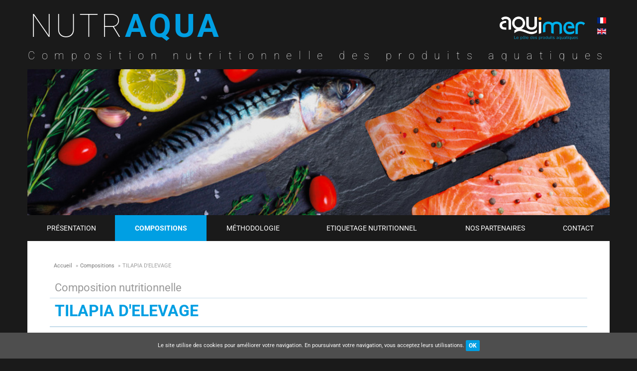

--- FILE ---
content_type: text/html; charset=utf-8
request_url: https://nutraqua.com/fr/compositions/47-tilapia-d-elevage.html
body_size: 3899
content:
<!DOCTYPE HTML>
<html xml:lang="fr-fr" lang="fr-fr" dir="ltr" class="no-js">
<head prefix="og: http://ogp.me/ns# fb: http://ogp.me/ns/fb#">
<meta http-equiv="X-UA-Compatible" content="IE=edge,chrome=1" />
<base href="https://nutraqua.com/fr/compositions/47-tilapia-d-elevage.html" />
<meta http-equiv="content-type" content="text/html; charset=utf-8" />
<meta name="viewport" content="width=device-width, initial-scale=1.0" />
<meta name="description" content="Nutraqua a élaboré une table de composition nutritionnelle pour 47 poissons. Validée scientifiquement, cette table détermine les teneurs en nutriments de ces poissons." />
<meta name="generator" content="Joomla! - Open Source Content Management" />
<title> TILAPIA D'ELEVAGE - Nutraqua - Composition nutritionnelle des produits aquatiques</title>
<link href="/templates/default/favicon.ico" rel="shortcut icon" type="image/vnd.microsoft.icon" />
<link rel="stylesheet" type="text/css" href="/media/plg_jchoptimize/cache/css/80a523d39fb905d45fda25e054d02768_0.css" />
<link href="/templates/default/css/font-awesome.css" rel="stylesheet" type="text/css" />
<link rel="stylesheet" type="text/css" href="/media/plg_jchoptimize/cache/css/80a523d39fb905d45fda25e054d02768_1.css" />
<!--[if lt IE 9]>
	<script type="text/javascript" src="/templates/default/js/css3-mediaqueries.js"></script>
	<![endif]-->
<script type="application/javascript" src="/media/plg_jchoptimize/cache/js/351d51993821c89db71f5d1a6cf65992_0.js"></script>
</head>
<body class="context-neocomposition page-product display-grid-vertical display-navbar-mobile-dropdown position-navbar-mobile-left animate-navbar-toggle position-navbar-toggle-left display-date-custom display-blog-image-horizontal display-article-image-column sp-pagebuilder-fluid-container lang-fr-FR">
<header id="header" role="banner" class="navbar navbar-default">
<div class="container">
<div class="clearfix">
<div class="navbar-brand">
<a href="https://nutraqua.com/fr/" title="Nutraqua - Composition nutritionnelle des produits aquatiques">
                    NUTR<strong>AQUA</strong>
</a>
</div>
<div id="lang" class="pull-right">
<div class="mod-languages">
<ul class="lang-inline">
<li class="lang-active" dir="ltr">
<a href="/fr/compositions.html">
<img src="/media/mod_languages/images/fr_fr.gif" alt="Français (France)" title="Français (France)" />	</a>
</li>
<li dir="ltr">
<a href="/en/compositions.html">
<img src="/media/mod_languages/images/en_gb.gif" alt="English (United Kingdom)" title="English (United Kingdom)" />	</a>
</li>
</ul>
</div>
</div>
<div id="logo-aquimer" class="pull-right">
<img src="/templates/default/images/logo-aquimer.png" alt="Aquimer" />
</div>
</div>
<div id="baseline" class="clearfix text-center text-stretch">
            Composition nutritionnelle des produits aquatiques        </div>
<div id="banner">
<img src="/templates/default/images/banner.jpg" alt="Aquimer" />
</div>
</div>
</header>
<nav id="mainmenu" class="navbar-main clearfix" data-spy="affix">
<div class="nav-container container">
<button data-target="#primary-mainmenu" data-toggle="collapse" class="navbar-toggle navbar-toggle-open collapsed" type="button" aria-expanded="false">
<span class="bars">
<span class="bar"></span>
<span class="bar"></span>
<span class="bar"></span>
</span>
<span class="text">MENU</span>
</button>
<div id="primary-mainmenu" role="navigation" class="navbar-collapse collapse">
<div class="nav-container">
<button data-target="#primary-mainmenu" data-toggle="collapse" class="navbar-toggle navbar-toggle-close in collapsed" type="button" aria-expanded="false">
<span class="bars">
<span class="bar"></span>
<span class="bar"></span>
<span class="bar"></span>
</span>
<span class="text">Fermer</span>
</button>
<ul class="nav menu nav-table">
<li class="item-101 default"><a href="/fr/" ><span>Présentation</span></a></li><li class="item-131 current active"><a href="/fr/compositions.html" ><span>Compositions</span></a></li><li class="item-109 deeper parent"><a href="/fr/methodologie/protocole-choix-des-especes.html" ><span>Méthodologie</span></a><ul class="nav-child unstyled small"><li class="item-110"><a href="/fr/methodologie/protocole-choix-des-especes.html" ><span>Le protocole de choix des espèces</span></a></li><li class="item-111"><a href="/fr/methodologie/liste-especes-analysees.html" ><span>Liste des espèces analysées</span></a></li><li class="item-112"><a href="/fr/methodologie/protocole-choix-des-nutriments.html" ><span>Le protocole de choix des nutriments</span></a></li><li class="item-113"><a href="/fr/methodologie/protocole-choix-des-methodes-analyses.html" ><span>Protocole de choix des méthodes d'analyses</span></a></li><li class="item-114"><a href="/fr/methodologie/methodes-analyse.html" ><span>Liste des méthodes d'analyses utilisées</span></a></li><li class="item-115"><a href="/fr/methodologie/protocole-echantillonnage.html" ><span>Protocole d'échantillonnage</span></a></li><li class="item-116"><a href="/fr/methodologie/protocole-validation-des-donnees.html" ><span>Protocole de validation des données</span></a></li></ul></li><li class="item-117"><a href="/fr/etiquetage-nutritionnel.html" ><span> Etiquetage nutritionnel</span></a></li><li class="item-108"><a href="/fr/nos-partenaires.html" ><span>Nos partenaires</span></a></li><li class="item-130"><a href="/fr/contact.html" ><span>Contact</span></a></li></ul>
</div>
</div>
</div>
</nav>
<main id="main" role="main" class="clearfix">
<div class="container main-container">
<div class="clearfix">
</div>
<div id="center" class="sticky-container col-xs-12  pull-right">
<div class="theiaStickySidebar">
<div id="breadcrumbs">
<ul itemscope itemtype="https://schema.org/BreadcrumbList" class="breadcrumb">
<li class="active">
<span class="divider icon-location"></span>
</li>
<li itemprop="itemListElement" itemscope itemtype="https://schema.org/ListItem">
<a itemprop="item" href="/fr/" class="pathway"><span itemprop="name">Accueil</span></a>
<span class="divider">
						»					</span>
<meta itemprop="position" content="1">
</li>
<li itemprop="itemListElement" itemscope itemtype="https://schema.org/ListItem">
<a itemprop="item" href="/fr/compositions.html?view=products" class="pathway"><span itemprop="name">Compositions</span></a>
<span class="divider">
						»					</span>
<meta itemprop="position" content="2">
</li>
<li itemprop="itemListElement" itemscope itemtype="https://schema.org/ListItem" class="active">
<span itemprop="name">
					 TILAPIA D'ELEVAGE				</span>
<meta itemprop="position" content="3">
</li>
</ul>
</div>
<div id="composition">
<div class="page-header composition-header">
<p class="composition-title h2"><span>Composition nutritionnelle</span></p>
<h1 class="product-title h1"><span> TILAPIA D'ELEVAGE</span></h1>
</div>
<div class="composition-actions pull-right">
<a href="/fr/compositions/47-tilapia-d-elevage.html?layout=pdf" class="btn btn-secondary" target="_blank" download="composition-nutritionelle-tilapia-d-elevage.pdf">
<i class="fa fa-download fa-fw"></i> Télécharger				</a>
<a href="/fr/compositions/47-tilapia-d-elevage.html?print=1&amp;tmpl=component" class="btn btn-secondary" target="_blank">
<i class="fa fa-print fa-fw"></i> Imprimer				</a>
</div>
<div class="composition-thumb">
</div>
<div class="composition-resume">
<dl class="dl-horizontal">
<dt>Nom scientifique</dt>
<dd><b> Oreochromis niloticus niloticus</b></dd>
<dt>Origine</dt>
<dd><b> Chine, Pays-Bas</b></dd>
<dt>Partie analysée</dt>
<dd><b> Filet congelé</b></dd>
</dl>
</div>
<div class="composition-tables">
<div class="table-responsive">
<table class="table table-striped">
<colgroup>
<col width="25%" />
<col />
<col width="10%" />
<col width="10%" />
<col width="10%" />
</colgroup>
<thead>
<tr>
<th></th>
<th></th>
<th>Moyenne</th>
<th>Min</th>
<th>Max</th>
</tr>
</thead>
<tbody>
<tr>
<th rowspan="8" class="align-middle">
														Valeur nutritionnelle													</th>
<td>Valeur calorique en Kcal / 100g </td>
<td>93</td>
<td>84</td>
<td>98</td>
</tr>
<tr>
<td>Valeur calorique en Kj / 100g </td>
<td>392</td>
<td>355</td>
<td>413</td>
</tr>
<tr>
<td>Humidité en g / 100g</td>
<td>78,5</td>
<td>77,9</td>
<td>80,0</td>
</tr>
<tr>
<td>Cendres en g / 100g</td>
<td>0,8</td>
<td>0,6</td>
<td>0,9</td>
</tr>
<tr>
<td>Protides en g / 100g</td>
<td>18,1</td>
<td>17,4</td>
<td>19,4</td>
</tr>
<tr>
<td>Glucides par différence en g / 100g</td>
<td>0,5</td>
<td>0,1</td>
<td>1,6</td>
</tr>
<tr>
<td>Lipides totaux en g / 100g</td>
<td>2,1</td>
<td>1,5</td>
<td>2,7</td>
</tr>
<tr>
<td>Cholestérol en mg / 100g</td>
<td>39,5</td>
<td>32,5</td>
<td>43,5</td>
</tr>
</tbody>
</table>
</div>
<div class="table-responsive">
<table class="table table-striped">
<colgroup>
<col width="25%" />
<col />
<col width="10%" />
<col width="10%" />
<col width="10%" />
</colgroup>
<thead>
<tr>
<th></th>
<th></th>
<th>Moyenne</th>
<th>Min</th>
<th>Max</th>
</tr>
</thead>
<tbody>
<tr>
<th rowspan="7" class="align-middle">
														Acides gras													</th>
<td>AG saturés (mg/100g)</td>
<td>565</td>
<td>387</td>
<td>751</td>
</tr>
<tr>
<td>AG monoinsaturés (mg/100g)</td>
<td>643</td>
<td>456</td>
<td>809</td>
</tr>
<tr>
<td>AG polyinsaturés (mg/100g)</td>
<td>440</td>
<td>356</td>
<td>561</td>
</tr>
<tr>
<td>Dont oméga 6 (mg/100g)</td>
<td>278</td>
<td>157</td>
<td>485</td>
</tr>
<tr>
<td>Dont oméga 3 (mg/100g)</td>
<td>158</td>
<td>75</td>
<td>271</td>
</tr>
<tr>
<td>Dont EPA (mg/100g)</td>
<td>11</td>
<td>2</td>
<td>26</td>
</tr>
<tr>
<td>Dont DHA (mg/100g)</td>
<td>71</td>
<td>26</td>
<td>116</td>
</tr>
</tbody>
</table>
</div>
<div class="table-responsive">
<table class="table table-striped">
<colgroup>
<col width="25%" />
<col />
<col width="10%" />
<col width="10%" />
<col width="10%" />
</colgroup>
<thead>
<tr>
<th></th>
<th></th>
<th>Moyenne</th>
<th>Min</th>
<th>Max</th>
</tr>
</thead>
<tbody>
<tr>
<th rowspan="12" class="align-middle">
														Minéraux et oligoéléments													</th>
<td>Sodium en mg / 100g</td>
<td>28,3</td>
<td>23,9</td>
<td>29,8</td>
</tr>
<tr>
<td>Calcium en mg / 100g</td>
<td>8,2</td>
<td>7,5</td>
<td>9,1</td>
</tr>
<tr>
<td>Potassium en mg / 100g</td>
<td>282</td>
<td>229</td>
<td>331</td>
</tr>
<tr>
<td>Magnésium en mg / 100g</td>
<td>25,4</td>
<td>23,8</td>
<td>27,2</td>
</tr>
<tr>
<td>Fer en mg / 100g</td>
<td>0,27</td>
<td>0,21</td>
<td>0,32</td>
</tr>
<tr>
<td>Cuivre en mg / 100g</td>
<td><0,1</td>
<td>-</td>
<td>-</td>
</tr>
<tr>
<td>Zinc en mg / 100g</td>
<td>0,32</td>
<td>0,28</td>
<td>0,35</td>
</tr>
<tr>
<td>Manganèse en mg / 100g</td>
<td><0,1</td>
<td>-</td>
<td>-</td>
</tr>
<tr>
<td>Phosphore en mg / 100g</td>
<td>131</td>
<td>118</td>
<td>148</td>
</tr>
<tr>
<td>Iode en µg/100g</td>
<td>6</td>
<td>3</td>
<td>13</td>
</tr>
<tr>
<td>Sélénium en µg / 100g</td>
<td>18</td>
<td>12</td>
<td>23</td>
</tr>
<tr>
<td>Chlorures en mg / 100g</td>
<td>-</td>
<td>-</td>
<td>-</td>
</tr>
</tbody>
</table>
</div>
<div class="table-responsive">
<table class="table table-striped">
<colgroup>
<col width="25%" />
<col />
<col width="10%" />
<col width="10%" />
<col width="10%" />
</colgroup>
<thead>
<tr>
<th></th>
<th></th>
<th>Moyenne</th>
<th>Min</th>
<th>Max</th>
</tr>
</thead>
<tbody>
<tr>
<th rowspan="10" class="align-middle">
														Vitamines													</th>
<td>Vitamine A (rétinol) μg / 100g</td>
<td><2</td>
<td>-</td>
<td>-</td>
</tr>
<tr>
<td>Vitamine E (dl-alpha tocophérol) en mg / 100g</td>
<td>0,93</td>
<td>0,73</td>
<td>1,16</td>
</tr>
<tr>
<td>Vitamine D en µg / 100g</td>
<td>15,61</td>
<td><0,5</td>
<td>53,60</td>
</tr>
<tr>
<td>Vitamine B1 (Thiamine monochlorhydrate) en mg / 100g</td>
<td><0,04</td>
<td>-</td>
<td>-</td>
</tr>
<tr>
<td>Vitamine B2 (riboflavine) en mg / 100g</td>
<td>0,05</td>
<td>0,04</td>
<td>0,07</td>
</tr>
<tr>
<td>Vitamine B5 (acide pantothénique) en mg / 100g </td>
<td>0,68</td>
<td>0,41</td>
<td>26</td>
</tr>
<tr>
<td>Vitamine B6 (pyridoxine + -al + -amine HCl) en mg / 100g</td>
<td>0,23</td>
<td>0,18</td>
<td>0,30</td>
</tr>
<tr>
<td>Vitamine PP (amide nicotinique) en mg / 100g</td>
<td>3,28</td>
<td>2,78</td>
<td>3,77</td>
</tr>
<tr>
<td>Vitamine B12 (cyanocobalamine) en µg / 100g</td>
<td>1,07</td>
<td>0,13</td>
<td>1,77</td>
</tr>
<tr>
<td>Caroténoïdes totaux (mg / 100g)</td>
<td>-</td>
<td>-</td>
<td>-</td>
</tr>
</tbody>
</table>
</div>
</div>
<div class="composition-annotation">
<p>Ces résultats visent à donner une estimation de la composition nutritionnelle des aliments cités dans des conditions d'échantillonnage, de préparation et d'analyses précises. Les participants à ce projet ne pourront en aucun cas être tenus responsables des erreurs ou imprécisions éventuelles de ces données. De même, ils ne pourront porter aucune responsabilité en cas de mauvaise compréhension ou interprétation des données mises à disposition sur ces pages. Différentes fiches méthodologiques sont à votre disposition pour vous aider à utiliser au mieux ces données.</p>
<p>Lorsque ces données sont utilisées, la citation suivante doit être employée :<br> <b>Projet « Composition nutritionnelle des produits aquatiques » https://www.nutraqua.com</b></p>
</div>
</div>
</div>
</div>	</div>
</main>
<footer id="footer" role="contentinfo" class="clearfix">
<div class="container">
<div id="pole-comp" class="pull-right">
<img src="/templates/default/images/logo-pole-competitivite.png" alt="Pôle de compétitivité" width="170" />
</div>
<div class="text-left">
<div class="custom"  >
<p>16, rue du Commandant Charcot – CS10381 - 62206 Boulogne-sur-Mer Cedex – Tél. 03 21 10 78 98 </p></div>
<ul class="nav menu nav-separator">
<li class="item-126"><a href="/fr/mentions-legales.html" ><span>Mentions légales</span></a></li><li class="item-127"><a href="mailto:contact@poleaquimer.com" ><span>contact@poleaquimer.com</span></a></li><li class="item-128"><a href="http://www.poleaquimer.com" target="_blank" ><span>www.poleaquimer.com</span></a></li><li class="item-129"><a href="/fr/politique-de-confidentialite.html" ><span>Politique de confidentialité</span></a></li></ul>
</div>
<div id="footer-links" class="clearfix text-center">
<span class="copyright">Copyright &copy; 2026 Nutraqua. Tous droits réservés. Réalisation <a href='https://www.neoweb.fr' target='_blank' title='Agence création site internet Lille'>neoweb.fr</a> </span>
</div>
</div>
</footer>
<div id="cookies-notification" style="display:none;"></div>
<script>const COOKIES_NOTIFICATION_KEY='nutraqua-com'
const COOKIES_NOTIFICATION_MESSAGE='Le site  utilise des cookies pour améliorer votre navigation. En poursuivant votre navigation, vous acceptez leurs utilisations. <a href="#" class="btn btn-primary btn-xs btn-cookies-close">OK</a>';</script>
<div id="ie-notification" style="display:none;"></div>
<script>const IE_NOTIFICATION_MESSAGE='Pour un confort optimal de navigation nous vous invitons à utiliser une version plus récente d\'Internet Explorer.';</script>
<div id="system-message-container">
</div>
</body>
</html>

--- FILE ---
content_type: text/css
request_url: https://nutraqua.com/media/plg_jchoptimize/cache/css/80a523d39fb905d45fda25e054d02768_1.css
body_size: 23792
content:
@charset "utf-8";﻿
@font-face{font-family:'FontAwesome';src:url(/templates/default/fonts/fontawesome-webfont.eot?v=4.7.0);src:url(/templates/default/fonts/fontawesome-webfont.eot#iefix&v=4.7.0) format("embedded-opentype"),url(/templates/default/fonts/fontawesome-webfont.ttf?v=4.7.0) format("truetype"),url(/templates/default/fonts/fontawesome-webfont.svg?v=4.7.0#fontawesomeregular) format("svg");font-weight:normal;font-style:normal}html{font-family:sans-serif;-ms-text-size-adjust:100%;-webkit-text-size-adjust:100%}body{margin:0}article,aside,details,figcaption,figure,footer,header,hgroup,main,menu,nav,section,summary{display:block}audio,canvas,progress,video{display:inline-block;vertical-align:baseline}audio:not([controls]){display:none;height:0}[hidden],template{display:none}a{background-color:transparent}a:active,a:hover{outline:0}abbr[title]{border-bottom:1px dotted}b,strong{font-weight:bold}dfn{font-style:italic}h1{font-size:2em;margin:0.67em 0}mark{background:#ff0;color:#000}small{font-size:80%}sub,sup{font-size:75%;line-height:0;position:relative;vertical-align:baseline}sup{top:-0.5em}sub{bottom:-0.25em}img{border:0}svg:not(:root){overflow:hidden}figure{margin:1em 40px}hr{box-sizing:content-box;height:0}pre{overflow:auto}code,kbd,pre,samp{font-family:monospace,monospace;font-size:1em}button,input,optgroup,select,textarea{color:inherit;font:inherit;margin:0}button{overflow:visible}button,select{text-transform:none}button,html input[type="button"],input[type="reset"],input[type="submit"]{-webkit-appearance:button;cursor:pointer}button[disabled],html input[disabled]{cursor:default}button::-moz-focus-inner,input::-moz-focus-inner{border:0;padding:0}input{line-height:normal}input[type="checkbox"],input[type="radio"]{box-sizing:border-box;padding:0}input[type="number"]::-webkit-inner-spin-button,input[type="number"]::-webkit-outer-spin-button{height:auto}input[type="search"]{-webkit-appearance:textfield;box-sizing:content-box}input[type="search"]::-webkit-search-cancel-button,input[type="search"]::-webkit-search-decoration{-webkit-appearance:none}fieldset{border:1px solid #c0c0c0;margin:0 2px;padding:0.35em 0.625em 0.75em}legend{border:0;padding:0}textarea{overflow:auto}optgroup{font-weight:bold}table{border-collapse:collapse;border-spacing:0}td,th{padding:0}@media print{*,*:before,*:after{background:transparent !important;color:#000 !important;box-shadow:none !important;text-shadow:none !important}a,a:visited{text-decoration:underline}a[href]:after{content:" (" attr(href) ")"}abbr[title]:after{content:" (" attr(title) ")"}a[href^="#"]:after,a[href^="javascript:"]:after{content:""}pre,blockquote{border:1px solid #999;page-break-inside:avoid}thead{display:table-header-group}tr,img{page-break-inside:avoid}img{max-width:100% !important}p,h2,h3{orphans:3;widows:3}h2,h3{page-break-after:avoid}.navbar{display:none}.btn>.caret,.btn-group-radio .radio label>.caret,.dropup>.btn>.caret,.btn-group-radio .radio .dropup>label>.caret{border-top-color:#000 !important}.label{border:1px solid #000}.table{border-collapse:collapse !important}.table td,.table th{background-color:#fff !important}.table-bordered th,.table-bordered td{border:1px solid #ddd !important}}*{-webkit-box-sizing:border-box;-moz-box-sizing:border-box;box-sizing:border-box}*:before,*:after{-webkit-box-sizing:border-box;-moz-box-sizing:border-box;box-sizing:border-box}html{font-size:10px;-webkit-tap-highlight-color:transparent}body{font-family:"Roboto",Helvetica,Arial,sans-serif;font-size:14px;line-height:1.57143;color:#1A1A1A;background-color:#fff}input,button,select,textarea{font-family:inherit;font-size:inherit;line-height:inherit}a{color:#009fe3;text-decoration:none}a:hover,a:focus{color:#004a81;text-decoration:underline}a:focus{outline:5px auto -webkit-focus-ring-color;outline-offset:-2px}figure{margin:0}img{vertical-align:middle}.img-responsive{display:block;max-width:100%;height:auto}.img-rounded{border-radius:6px}.img-thumbnail{padding:4px;line-height:1.57143;background-color:#fff;border:1px solid #ddd;border-radius:4px;-webkit-transition:all 0.2s ease-in-out;-o-transition:all 0.2s ease-in-out;transition:all 0.2s ease-in-out;display:inline-block;max-width:100%;height:auto}.img-circle{border-radius:50%}hr{margin-top:21px;margin-bottom:21px;border:0;border-top:1px solid #f2f2f2}.sr-only{position:absolute;width:1px;height:1px;margin:-1px;padding:0;overflow:hidden;clip:rect(0,0,0,0);border:0}.sr-only-focusable:active,.sr-only-focusable:focus{position:static;width:auto;height:auto;margin:0;overflow:visible;clip:auto}[role="button"]{cursor:pointer}h1,h2,h3,h4,h5,h6,.h1,.h2,.h3,.h4,.h5,.h6{font-family:inherit;font-weight:500;line-height:1.1;color:inherit}h1 small,h1 .small,h2 small,h2 .small,h3 small,h3 .small,h4 small,h4 .small,h5 small,h5 .small,h6 small,h6 .small,.h1 small,.h1 .small,.h2 small,.h2 .small,.h3 small,.h3 .small,.h4 small,.h4 .small,.h5 small,.h5 .small,.h6 small,.h6 .small{font-weight:normal;line-height:1;color:#d2d2d2}h1,.h1,h2,.h2,h3,.h3{margin-top:21px;margin-bottom:10.5px}h1 small,h1 .small,.h1 small,.h1 .small,h2 small,h2 .small,.h2 small,.h2 .small,h3 small,h3 .small,.h3 small,.h3 .small{font-size:65%}h4,.h4,h5,.h5,h6,.h6{margin-top:10.5px;margin-bottom:10.5px}h4 small,h4 .small,.h4 small,.h4 .small,h5 small,h5 .small,.h5 small,.h5 .small,h6 small,h6 .small,.h6 small,.h6 .small{font-size:75%}h1,.h1{font-size:32px}h2,.h2{font-size:22px}h3,.h3{font-size:18px}h4,.h4{font-size:16px}h5,.h5{font-size:14px}h6,.h6{font-size:12px}p{margin:0 0 10.5px}.lead{margin-bottom:21px;font-size:16px;font-weight:300;line-height:1.4}@media (min-width:768px){.lead{font-size:21px}}small,.small{font-size:85%}mark,.mark{background-color:#fcf8e3;padding:.2em}.text-left{text-align:left}.text-right{text-align:right}.text-center{text-align:center}.text-justify{text-align:justify}.text-nowrap{white-space:nowrap}.text-lowercase{text-transform:lowercase}.text-uppercase,.initialism{text-transform:uppercase}.text-capitalize{text-transform:capitalize}.text-muted{color:#d2d2d2}.text-primary{color:#009fe3}a.text-primary:hover,a.text-primary:focus{color:#007bb0}.text-success{color:#3c763d}a.text-success:hover,a.text-success:focus{color:#2b542c}.text-info{color:#31708f}a.text-info:hover,a.text-info:focus{color:#245269}.text-warning{color:#8a6d3b}a.text-warning:hover,a.text-warning:focus{color:#66512c}.text-danger{color:#a94442}a.text-danger:hover,a.text-danger:focus{color:#843534}.bg-primary{color:#fff}.bg-primary{background-color:#009fe3}a.bg-primary:hover,a.bg-primary:focus{background-color:#007bb0}.bg-success{background-color:#dff0d8}a.bg-success:hover,a.bg-success:focus{background-color:#c1e2b3}.bg-info{background-color:#d9edf7}a.bg-info:hover,a.bg-info:focus{background-color:#afd9ee}.bg-warning{background-color:#fcf8e3}a.bg-warning:hover,a.bg-warning:focus{background-color:#f7ecb5}.bg-danger{background-color:#f2dede}a.bg-danger:hover,a.bg-danger:focus{background-color:#e4b9b9}.page-header{padding-bottom:9.5px;margin:42px 0 21px;border-bottom:1px solid #f2f2f2}ul,ol{margin-top:0;margin-bottom:10.5px}ul ul,ul ol,ol ul,ol ol{margin-bottom:0}.list-unstyled{padding-left:0;list-style:none}.list-inline{padding-left:0;list-style:none;margin-left:-5px}.list-inline>li{display:inline-block;padding-left:5px;padding-right:5px}dl{margin-top:0;margin-bottom:21px}dt,dd{line-height:1.57143}dt{font-weight:bold}dd{margin-left:0}.dl-horizontal dd:before,.dl-horizontal dd:after{content:" ";display:table}.dl-horizontal dd:after{clear:both}@media (min-width:768px){.dl-horizontal dt{float:left;width:160px;clear:left;text-align:right;overflow:hidden;text-overflow:ellipsis;white-space:nowrap}.dl-horizontal dd{margin-left:180px}}abbr[title],abbr[data-original-title]{cursor:help;border-bottom:1px dotted #d2d2d2}.initialism{font-size:90%}blockquote{padding:10.5px 21px;margin:0 0 21px;font-size:14px;border-left:5px solid #f2f2f2}blockquote p:last-child,blockquote ul:last-child,blockquote ol:last-child{margin-bottom:0}blockquote footer,blockquote small,blockquote .small{display:block;font-size:80%;line-height:1.57143;color:#d2d2d2}blockquote footer:before,blockquote small:before,blockquote .small:before{content:'\2014 \00A0'}.blockquote-reverse,blockquote.pull-right{padding-right:15px;padding-left:0;border-right:5px solid #f2f2f2;border-left:0;text-align:right}.blockquote-reverse footer:before,.blockquote-reverse small:before,.blockquote-reverse .small:before,blockquote.pull-right footer:before,blockquote.pull-right small:before,blockquote.pull-right .small:before{content:''}.blockquote-reverse footer:after,.blockquote-reverse small:after,.blockquote-reverse .small:after,blockquote.pull-right footer:after,blockquote.pull-right small:after,blockquote.pull-right .small:after{content:'\00A0 \2014'}address{margin-bottom:21px;font-style:normal;line-height:1.57143}code,kbd,pre,samp{font-family:Menlo,Monaco,Consolas,"Courier New",monospace}code{padding:2px 4px;font-size:90%;color:#c7254e;background-color:#f9f2f4;border-radius:4px}kbd{padding:2px 4px;font-size:90%;color:#fff;background-color:#333;border-radius:2px;box-shadow:inset 0 -1px 0 rgba(0,0,0,0.25)}kbd kbd{padding:0;font-size:100%;font-weight:bold;box-shadow:none}pre{display:block;padding:10px;margin:0 0 10.5px;font-size:13px;line-height:1.57143;word-break:break-all;word-wrap:break-word;color:#747474;background-color:#f5f5f5;border:1px solid #ccc;border-radius:4px}pre code{padding:0;font-size:inherit;color:inherit;white-space:pre-wrap;background-color:transparent;border-radius:0}.pre-scrollable{max-height:340px;overflow-y:scroll}.container{margin-right:auto;margin-left:auto;padding-left:15px;padding-right:15px}.container:before,.container:after{content:" ";display:table}.container:after{clear:both}@media (min-width:768px){.container{width:750px}}@media (min-width:992px){.container{width:970px}}@media (min-width:1200px){.container{width:1170px}}.container-fluid{margin-right:auto;margin-left:auto;padding-left:15px;padding-right:15px}.container-fluid:before,.container-fluid:after{content:" ";display:table}.container-fluid:after{clear:both}.row{margin-left:-15px;margin-right:-15px}.row:before,.row:after{content:" ";display:table}.row:after{clear:both}.col-xs-1,.col-sm-1,.col-md-1,.col-lg-1,.col-xs-2,.col-sm-2,.col-md-2,.col-lg-2,.col-xs-3,.col-sm-3,.col-md-3,.col-lg-3,.col-xs-4,.col-sm-4,.col-md-4,.col-lg-4,.col-xs-5,.col-sm-5,.col-md-5,.col-lg-5,.col-xs-6,.col-sm-6,.col-md-6,.col-lg-6,.col-xs-7,.col-sm-7,.col-md-7,.col-lg-7,.col-xs-8,.col-sm-8,.col-md-8,.col-lg-8,.col-xs-9,.col-sm-9,.col-md-9,.col-lg-9,.col-xs-10,.col-sm-10,.col-md-10,.col-lg-10,.col-xs-11,.col-sm-11,.col-md-11,.col-lg-11,.col-xs-12,.col-sm-12,.col-md-12,.col-lg-12{position:relative;min-height:1px;padding-left:15px;padding-right:15px}.col-xs-1,.col-xs-2,.col-xs-3,.col-xs-4,.col-xs-5,.col-xs-6,.col-xs-7,.col-xs-8,.col-xs-9,.col-xs-10,.col-xs-11,.col-xs-12{float:left}.col-xs-1{width:8.33333%}.col-xs-2{width:16.66667%}.col-xs-3{width:25%}.col-xs-4{width:33.33333%}.col-xs-5{width:41.66667%}.col-xs-6{width:50%}.col-xs-7{width:58.33333%}.col-xs-8{width:66.66667%}.col-xs-9{width:75%}.col-xs-10{width:83.33333%}.col-xs-11{width:91.66667%}.col-xs-12{width:100%}.col-xs-pull-0{right:auto}.col-xs-pull-1{right:8.33333%}.col-xs-pull-2{right:16.66667%}.col-xs-pull-3{right:25%}.col-xs-pull-4{right:33.33333%}.col-xs-pull-5{right:41.66667%}.col-xs-pull-6{right:50%}.col-xs-pull-7{right:58.33333%}.col-xs-pull-8{right:66.66667%}.col-xs-pull-9{right:75%}.col-xs-pull-10{right:83.33333%}.col-xs-pull-11{right:91.66667%}.col-xs-pull-12{right:100%}.col-xs-push-0{left:auto}.col-xs-push-1{left:8.33333%}.col-xs-push-2{left:16.66667%}.col-xs-push-3{left:25%}.col-xs-push-4{left:33.33333%}.col-xs-push-5{left:41.66667%}.col-xs-push-6{left:50%}.col-xs-push-7{left:58.33333%}.col-xs-push-8{left:66.66667%}.col-xs-push-9{left:75%}.col-xs-push-10{left:83.33333%}.col-xs-push-11{left:91.66667%}.col-xs-push-12{left:100%}.col-xs-offset-0{margin-left:0%}.col-xs-offset-1{margin-left:8.33333%}.col-xs-offset-2{margin-left:16.66667%}.col-xs-offset-3{margin-left:25%}.col-xs-offset-4{margin-left:33.33333%}.col-xs-offset-5{margin-left:41.66667%}.col-xs-offset-6{margin-left:50%}.col-xs-offset-7{margin-left:58.33333%}.col-xs-offset-8{margin-left:66.66667%}.col-xs-offset-9{margin-left:75%}.col-xs-offset-10{margin-left:83.33333%}.col-xs-offset-11{margin-left:91.66667%}.col-xs-offset-12{margin-left:100%}@media (min-width:768px){.col-sm-1,.col-sm-2,.col-sm-3,.col-sm-4,.col-sm-5,.col-sm-6,.col-sm-7,.col-sm-8,.col-sm-9,.col-sm-10,.col-sm-11,.col-sm-12{float:left}.col-sm-1{width:8.33333%}.col-sm-2{width:16.66667%}.col-sm-3{width:25%}.col-sm-4{width:33.33333%}.col-sm-5{width:41.66667%}.col-sm-6{width:50%}.col-sm-7{width:58.33333%}.col-sm-8{width:66.66667%}.col-sm-9{width:75%}.col-sm-10{width:83.33333%}.col-sm-11{width:91.66667%}.col-sm-12{width:100%}.col-sm-pull-0{right:auto}.col-sm-pull-1{right:8.33333%}.col-sm-pull-2{right:16.66667%}.col-sm-pull-3{right:25%}.col-sm-pull-4{right:33.33333%}.col-sm-pull-5{right:41.66667%}.col-sm-pull-6{right:50%}.col-sm-pull-7{right:58.33333%}.col-sm-pull-8{right:66.66667%}.col-sm-pull-9{right:75%}.col-sm-pull-10{right:83.33333%}.col-sm-pull-11{right:91.66667%}.col-sm-pull-12{right:100%}.col-sm-push-0{left:auto}.col-sm-push-1{left:8.33333%}.col-sm-push-2{left:16.66667%}.col-sm-push-3{left:25%}.col-sm-push-4{left:33.33333%}.col-sm-push-5{left:41.66667%}.col-sm-push-6{left:50%}.col-sm-push-7{left:58.33333%}.col-sm-push-8{left:66.66667%}.col-sm-push-9{left:75%}.col-sm-push-10{left:83.33333%}.col-sm-push-11{left:91.66667%}.col-sm-push-12{left:100%}.col-sm-offset-0{margin-left:0%}.col-sm-offset-1{margin-left:8.33333%}.col-sm-offset-2{margin-left:16.66667%}.col-sm-offset-3{margin-left:25%}.col-sm-offset-4{margin-left:33.33333%}.col-sm-offset-5{margin-left:41.66667%}.col-sm-offset-6{margin-left:50%}.col-sm-offset-7{margin-left:58.33333%}.col-sm-offset-8{margin-left:66.66667%}.col-sm-offset-9{margin-left:75%}.col-sm-offset-10{margin-left:83.33333%}.col-sm-offset-11{margin-left:91.66667%}.col-sm-offset-12{margin-left:100%}}@media (min-width:992px){.col-md-1,.col-md-2,.col-md-3,.col-md-4,.col-md-5,.col-md-6,.col-md-7,.col-md-8,.col-md-9,.col-md-10,.col-md-11,.col-md-12{float:left}.col-md-1{width:8.33333%}.col-md-2{width:16.66667%}.col-md-3{width:25%}.col-md-4{width:33.33333%}.col-md-5{width:41.66667%}.col-md-6{width:50%}.col-md-7{width:58.33333%}.col-md-8{width:66.66667%}.col-md-9{width:75%}.col-md-10{width:83.33333%}.col-md-11{width:91.66667%}.col-md-12{width:100%}.col-md-pull-0{right:auto}.col-md-pull-1{right:8.33333%}.col-md-pull-2{right:16.66667%}.col-md-pull-3{right:25%}.col-md-pull-4{right:33.33333%}.col-md-pull-5{right:41.66667%}.col-md-pull-6{right:50%}.col-md-pull-7{right:58.33333%}.col-md-pull-8{right:66.66667%}.col-md-pull-9{right:75%}.col-md-pull-10{right:83.33333%}.col-md-pull-11{right:91.66667%}.col-md-pull-12{right:100%}.col-md-push-0{left:auto}.col-md-push-1{left:8.33333%}.col-md-push-2{left:16.66667%}.col-md-push-3{left:25%}.col-md-push-4{left:33.33333%}.col-md-push-5{left:41.66667%}.col-md-push-6{left:50%}.col-md-push-7{left:58.33333%}.col-md-push-8{left:66.66667%}.col-md-push-9{left:75%}.col-md-push-10{left:83.33333%}.col-md-push-11{left:91.66667%}.col-md-push-12{left:100%}.col-md-offset-0{margin-left:0%}.col-md-offset-1{margin-left:8.33333%}.col-md-offset-2{margin-left:16.66667%}.col-md-offset-3{margin-left:25%}.col-md-offset-4{margin-left:33.33333%}.col-md-offset-5{margin-left:41.66667%}.col-md-offset-6{margin-left:50%}.col-md-offset-7{margin-left:58.33333%}.col-md-offset-8{margin-left:66.66667%}.col-md-offset-9{margin-left:75%}.col-md-offset-10{margin-left:83.33333%}.col-md-offset-11{margin-left:91.66667%}.col-md-offset-12{margin-left:100%}}@media (min-width:1200px){.col-lg-1,.col-lg-2,.col-lg-3,.col-lg-4,.col-lg-5,.col-lg-6,.col-lg-7,.col-lg-8,.col-lg-9,.col-lg-10,.col-lg-11,.col-lg-12{float:left}.col-lg-1{width:8.33333%}.col-lg-2{width:16.66667%}.col-lg-3{width:25%}.col-lg-4{width:33.33333%}.col-lg-5{width:41.66667%}.col-lg-6{width:50%}.col-lg-7{width:58.33333%}.col-lg-8{width:66.66667%}.col-lg-9{width:75%}.col-lg-10{width:83.33333%}.col-lg-11{width:91.66667%}.col-lg-12{width:100%}.col-lg-pull-0{right:auto}.col-lg-pull-1{right:8.33333%}.col-lg-pull-2{right:16.66667%}.col-lg-pull-3{right:25%}.col-lg-pull-4{right:33.33333%}.col-lg-pull-5{right:41.66667%}.col-lg-pull-6{right:50%}.col-lg-pull-7{right:58.33333%}.col-lg-pull-8{right:66.66667%}.col-lg-pull-9{right:75%}.col-lg-pull-10{right:83.33333%}.col-lg-pull-11{right:91.66667%}.col-lg-pull-12{right:100%}.col-lg-push-0{left:auto}.col-lg-push-1{left:8.33333%}.col-lg-push-2{left:16.66667%}.col-lg-push-3{left:25%}.col-lg-push-4{left:33.33333%}.col-lg-push-5{left:41.66667%}.col-lg-push-6{left:50%}.col-lg-push-7{left:58.33333%}.col-lg-push-8{left:66.66667%}.col-lg-push-9{left:75%}.col-lg-push-10{left:83.33333%}.col-lg-push-11{left:91.66667%}.col-lg-push-12{left:100%}.col-lg-offset-0{margin-left:0%}.col-lg-offset-1{margin-left:8.33333%}.col-lg-offset-2{margin-left:16.66667%}.col-lg-offset-3{margin-left:25%}.col-lg-offset-4{margin-left:33.33333%}.col-lg-offset-5{margin-left:41.66667%}.col-lg-offset-6{margin-left:50%}.col-lg-offset-7{margin-left:58.33333%}.col-lg-offset-8{margin-left:66.66667%}.col-lg-offset-9{margin-left:75%}.col-lg-offset-10{margin-left:83.33333%}.col-lg-offset-11{margin-left:91.66667%}.col-lg-offset-12{margin-left:100%}}table{background-color:transparent}caption{padding-top:8px;padding-bottom:8px;color:#d2d2d2;text-align:left}th{text-align:left}.table{width:100%;max-width:100%;margin-bottom:21px}.table>thead>tr>th,.table>thead>tr>td,.table>tbody>tr>th,.table>tbody>tr>td,.table>tfoot>tr>th,.table>tfoot>tr>td{padding:8px;line-height:1.57143;vertical-align:top;border-top:1px solid #ddd}.table>thead>tr>th{vertical-align:bottom;border-bottom:2px solid #ddd}.table>caption+thead>tr:first-child>th,.table>caption+thead>tr:first-child>td,.table>colgroup+thead>tr:first-child>th,.table>colgroup+thead>tr:first-child>td,.table>thead:first-child>tr:first-child>th,.table>thead:first-child>tr:first-child>td{border-top:0}.table>tbody+tbody{border-top:2px solid #ddd}.table .table{background-color:#fff}.table-condensed>thead>tr>th,.table-condensed>thead>tr>td,.table-condensed>tbody>tr>th,.table-condensed>tbody>tr>td,.table-condensed>tfoot>tr>th,.table-condensed>tfoot>tr>td{padding:5px}.table-bordered{border:1px solid #ddd}.table-bordered>thead>tr>th,.table-bordered>thead>tr>td,.table-bordered>tbody>tr>th,.table-bordered>tbody>tr>td,.table-bordered>tfoot>tr>th,.table-bordered>tfoot>tr>td{border:1px solid #ddd}.table-bordered>thead>tr>th,.table-bordered>thead>tr>td{border-bottom-width:2px}.table-striped>tbody>tr:nth-of-type(odd){background-color:#f9f9f9}.table-hover>tbody>tr:hover{background-color:#f5f5f5}table col[class*="col-"]{position:static;float:none;display:table-column}table td[class*="col-"],table th[class*="col-"]{position:static;float:none;display:table-cell}.table>thead>tr>td.active,.table>thead>tr>th.active,.table>thead>tr.active>td,.table>thead>tr.active>th,.table>tbody>tr>td.active,.table>tbody>tr>th.active,.table>tbody>tr.active>td,.table>tbody>tr.active>th,.table>tfoot>tr>td.active,.table>tfoot>tr>th.active,.table>tfoot>tr.active>td,.table>tfoot>tr.active>th{background-color:#f5f5f5}.table-hover>tbody>tr>td.active:hover,.table-hover>tbody>tr>th.active:hover,.table-hover>tbody>tr.active:hover>td,.table-hover>tbody>tr:hover>.active,.table-hover>tbody>tr.active:hover>th{background-color:#e8e8e8}.table>thead>tr>td.success,.table>thead>tr>th.success,.table>thead>tr.success>td,.table>thead>tr.success>th,.table>tbody>tr>td.success,.table>tbody>tr>th.success,.table>tbody>tr.success>td,.table>tbody>tr.success>th,.table>tfoot>tr>td.success,.table>tfoot>tr>th.success,.table>tfoot>tr.success>td,.table>tfoot>tr.success>th{background-color:#dff0d8}.table-hover>tbody>tr>td.success:hover,.table-hover>tbody>tr>th.success:hover,.table-hover>tbody>tr.success:hover>td,.table-hover>tbody>tr:hover>.success,.table-hover>tbody>tr.success:hover>th{background-color:#d0e9c6}.table>thead>tr>td.info,.table>thead>tr>th.info,.table>thead>tr.info>td,.table>thead>tr.info>th,.table>tbody>tr>td.info,.table>tbody>tr>th.info,.table>tbody>tr.info>td,.table>tbody>tr.info>th,.table>tfoot>tr>td.info,.table>tfoot>tr>th.info,.table>tfoot>tr.info>td,.table>tfoot>tr.info>th{background-color:#d9edf7}.table-hover>tbody>tr>td.info:hover,.table-hover>tbody>tr>th.info:hover,.table-hover>tbody>tr.info:hover>td,.table-hover>tbody>tr:hover>.info,.table-hover>tbody>tr.info:hover>th{background-color:#c4e3f3}.table>thead>tr>td.warning,.table>thead>tr>th.warning,.table>thead>tr.warning>td,.table>thead>tr.warning>th,.table>tbody>tr>td.warning,.table>tbody>tr>th.warning,.table>tbody>tr.warning>td,.table>tbody>tr.warning>th,.table>tfoot>tr>td.warning,.table>tfoot>tr>th.warning,.table>tfoot>tr.warning>td,.table>tfoot>tr.warning>th{background-color:#fcf8e3}.table-hover>tbody>tr>td.warning:hover,.table-hover>tbody>tr>th.warning:hover,.table-hover>tbody>tr.warning:hover>td,.table-hover>tbody>tr:hover>.warning,.table-hover>tbody>tr.warning:hover>th{background-color:#faf2cc}.table>thead>tr>td.danger,.table>thead>tr>th.danger,.table>thead>tr.danger>td,.table>thead>tr.danger>th,.table>tbody>tr>td.danger,.table>tbody>tr>th.danger,.table>tbody>tr.danger>td,.table>tbody>tr.danger>th,.table>tfoot>tr>td.danger,.table>tfoot>tr>th.danger,.table>tfoot>tr.danger>td,.table>tfoot>tr.danger>th{background-color:#f2dede}.table-hover>tbody>tr>td.danger:hover,.table-hover>tbody>tr>th.danger:hover,.table-hover>tbody>tr.danger:hover>td,.table-hover>tbody>tr:hover>.danger,.table-hover>tbody>tr.danger:hover>th{background-color:#ebcccc}.table-responsive{overflow-x:auto;min-height:0.01%}@media screen and (max-width:767px){.table-responsive{width:100%;margin-bottom:15.75px;overflow-y:hidden;-ms-overflow-style:-ms-autohiding-scrollbar;border:1px solid #ddd}.table-responsive>.table{margin-bottom:0}.table-responsive>.table>thead>tr>th,.table-responsive>.table>thead>tr>td,.table-responsive>.table>tbody>tr>th,.table-responsive>.table>tbody>tr>td,.table-responsive>.table>tfoot>tr>th,.table-responsive>.table>tfoot>tr>td{white-space:nowrap}.table-responsive>.table-bordered{border:0}.table-responsive>.table-bordered>thead>tr>th:first-child,.table-responsive>.table-bordered>thead>tr>td:first-child,.table-responsive>.table-bordered>tbody>tr>th:first-child,.table-responsive>.table-bordered>tbody>tr>td:first-child,.table-responsive>.table-bordered>tfoot>tr>th:first-child,.table-responsive>.table-bordered>tfoot>tr>td:first-child{border-left:0}.table-responsive>.table-bordered>thead>tr>th:last-child,.table-responsive>.table-bordered>thead>tr>td:last-child,.table-responsive>.table-bordered>tbody>tr>th:last-child,.table-responsive>.table-bordered>tbody>tr>td:last-child,.table-responsive>.table-bordered>tfoot>tr>th:last-child,.table-responsive>.table-bordered>tfoot>tr>td:last-child{border-right:0}.table-responsive>.table-bordered>tbody>tr:last-child>th,.table-responsive>.table-bordered>tbody>tr:last-child>td,.table-responsive>.table-bordered>tfoot>tr:last-child>th,.table-responsive>.table-bordered>tfoot>tr:last-child>td{border-bottom:0}}fieldset{padding:0;margin:0;border:0;min-width:0}legend{display:block;width:100%;padding:0;margin-bottom:21px;font-size:21px;line-height:inherit;color:#747474;border:0;border-bottom:1px solid #e5e5e5}label{display:inline-block;max-width:100%;margin-bottom:5px;font-weight:bold}input[type="search"]{-webkit-box-sizing:border-box;-moz-box-sizing:border-box;box-sizing:border-box}input[type="radio"],input[type="checkbox"]{margin:4px 0 0;margin-top:1px \9;line-height:normal}input[type="file"]{display:block}input[type="range"]{display:block;width:100%}select[multiple],select[size]{height:auto}input[type="file"]:focus,input[type="radio"]:focus,input[type="checkbox"]:focus{outline:5px auto -webkit-focus-ring-color;outline-offset:-2px}output{display:block;padding-top:9px;font-size:14px;line-height:1.57143;color:#9A9A9A}.form-control,input[type='text'],input[type='email'],input[type='search'],input[type='password'],input[type='file'],select,textarea{display:block;width:100%;height:39px;padding:8px 20px;font-size:14px;line-height:1.57143;color:#9A9A9A;background-color:#fff;background-image:none;border:1px solid #c5c5c5;border-radius:2px;-webkit-box-shadow:inset 0 1px 1px rgba(0,0,0,0.075);box-shadow:inset 0 1px 1px rgba(0,0,0,0.075);-webkit-transition:border-color ease-in-out 0.15s,box-shadow ease-in-out 0.15s;-o-transition:border-color ease-in-out 0.15s,box-shadow ease-in-out 0.15s;transition:border-color ease-in-out 0.15s,box-shadow ease-in-out 0.15s}.form-control:focus,input[type='text']:focus,input[type='email']:focus,input[type='search']:focus,input[type='password']:focus,input[type='file']:focus,select:focus,textarea:focus{border-color:#b4b4b4;outline:0;-webkit-box-shadow:inset 0 1px 1px rgba(0,0,0,0.075),0 0 8px rgba(180,180,180,0.6);box-shadow:inset 0 1px 1px rgba(0,0,0,0.075),0 0 8px rgba(180,180,180,0.6)}.form-control::-moz-placeholder,input[type='text']::-moz-placeholder,input[type='email']::-moz-placeholder,input[type='search']::-moz-placeholder,input[type='password']::-moz-placeholder,input[type='file']::-moz-placeholder,select::-moz-placeholder,textarea::-moz-placeholder{color:#d2d2d2;opacity:1}.form-control:-ms-input-placeholder,input[type='text']:-ms-input-placeholder,input[type='email']:-ms-input-placeholder,input[type='search']:-ms-input-placeholder,input[type='password']:-ms-input-placeholder,input[type='file']:-ms-input-placeholder,select:-ms-input-placeholder,textarea:-ms-input-placeholder{color:#d2d2d2}.form-control::-webkit-input-placeholder,input[type='text']::-webkit-input-placeholder,input[type='email']::-webkit-input-placeholder,input[type='search']::-webkit-input-placeholder,input[type='password']::-webkit-input-placeholder,input[type='file']::-webkit-input-placeholder,select::-webkit-input-placeholder,textarea::-webkit-input-placeholder{color:#d2d2d2}.form-control::-ms-expand,input[type='text']::-ms-expand,input[type='email']::-ms-expand,input[type='search']::-ms-expand,input[type='password']::-ms-expand,input[type='file']::-ms-expand,select::-ms-expand,textarea::-ms-expand{border:0;background-color:transparent}.form-control[disabled],input[disabled][type='text'],input[disabled][type='email'],input[disabled][type='search'],input[disabled][type='password'],input[disabled][type='file'],select[disabled],textarea[disabled],.form-control[readonly],input[readonly][type='text'],input[readonly][type='email'],input[readonly][type='search'],input[readonly][type='password'],input[readonly][type='file'],select[readonly],textarea[readonly],fieldset[disabled] .form-control,fieldset[disabled] input[type='text'],fieldset[disabled] input[type='email'],fieldset[disabled] input[type='search'],fieldset[disabled] input[type='password'],fieldset[disabled] input[type='file'],fieldset[disabled] select,fieldset[disabled] textarea{background-color:#9A9A9A;opacity:1}.form-control[disabled],input[disabled][type='text'],input[disabled][type='email'],input[disabled][type='search'],input[disabled][type='password'],input[disabled][type='file'],select[disabled],textarea[disabled],fieldset[disabled] .form-control,fieldset[disabled] input[type='text'],fieldset[disabled] input[type='email'],fieldset[disabled] input[type='search'],fieldset[disabled] input[type='password'],fieldset[disabled] input[type='file'],fieldset[disabled] select,fieldset[disabled] textarea{cursor:not-allowed}textarea.form-control,textarea{height:auto}input[type="search"]{-webkit-appearance:none}@media screen and (-webkit-min-device-pixel-ratio:0){input[type="date"].form-control,input[type="date"][type='text'],input[type="date"][type='email'],input[type="date"][type='search'],input[type="date"][type='password'],input[type="date"][type='file'],input[type="time"].form-control,input[type="time"][type='text'],input[type="time"][type='email'],input[type="time"][type='search'],input[type="time"][type='password'],input[type="time"][type='file'],input[type="datetime-local"].form-control,input[type="datetime-local"][type='text'],input[type="datetime-local"][type='email'],input[type="datetime-local"][type='search'],input[type="datetime-local"][type='password'],input[type="datetime-local"][type='file'],input[type="month"].form-control,input[type="month"][type='text'],input[type="month"][type='email'],input[type="month"][type='search'],input[type="month"][type='password'],input[type="month"][type='file']{line-height:39px}input[type="date"].input-sm,.input-group-sm>input[type="date"].form-control,.input-group-sm>input[type="date"][type='text'],.input-group-sm>input[type="date"][type='email'],.input-group-sm>input[type="date"][type='search'],.input-group-sm>input[type="date"][type='password'],.input-group-sm>input[type="date"][type='file'],.input-group-sm>input[type="date"].input-group-addon,.input-group-sm>.input-group-btn>input[type="date"].btn,.input-group-sm input[type="date"],input[type="time"].input-sm,.input-group-sm>input[type="time"].form-control,.input-group-sm>input[type="time"][type='text'],.input-group-sm>input[type="time"][type='email'],.input-group-sm>input[type="time"][type='search'],.input-group-sm>input[type="time"][type='password'],.input-group-sm>input[type="time"][type='file'],.input-group-sm>input[type="time"].input-group-addon,.input-group-sm>.input-group-btn>input[type="time"].btn,.input-group-sm input[type="time"],input[type="datetime-local"].input-sm,.input-group-sm>input[type="datetime-local"].form-control,.input-group-sm>input[type="datetime-local"][type='text'],.input-group-sm>input[type="datetime-local"][type='email'],.input-group-sm>input[type="datetime-local"][type='search'],.input-group-sm>input[type="datetime-local"][type='password'],.input-group-sm>input[type="datetime-local"][type='file'],.input-group-sm>input[type="datetime-local"].input-group-addon,.input-group-sm>.input-group-btn>input[type="datetime-local"].btn,.input-group-sm input[type="datetime-local"],input[type="month"].input-sm,.input-group-sm>input[type="month"].form-control,.input-group-sm>input[type="month"][type='text'],.input-group-sm>input[type="month"][type='email'],.input-group-sm>input[type="month"][type='search'],.input-group-sm>input[type="month"][type='password'],.input-group-sm>input[type="month"][type='file'],.input-group-sm>input[type="month"].input-group-addon,.input-group-sm>.input-group-btn>input[type="month"].btn,.input-group-sm input[type="month"]{line-height:30px}input[type="date"].input-lg,.input-group-lg>input[type="date"].form-control,.input-group-lg>input[type="date"][type='text'],.input-group-lg>input[type="date"][type='email'],.input-group-lg>input[type="date"][type='search'],.input-group-lg>input[type="date"][type='password'],.input-group-lg>input[type="date"][type='file'],.input-group-lg>input[type="date"].input-group-addon,.input-group-lg>.input-group-btn>input[type="date"].btn,.input-group-lg input[type="date"],input[type="time"].input-lg,.input-group-lg>input[type="time"].form-control,.input-group-lg>input[type="time"][type='text'],.input-group-lg>input[type="time"][type='email'],.input-group-lg>input[type="time"][type='search'],.input-group-lg>input[type="time"][type='password'],.input-group-lg>input[type="time"][type='file'],.input-group-lg>input[type="time"].input-group-addon,.input-group-lg>.input-group-btn>input[type="time"].btn,.input-group-lg input[type="time"],input[type="datetime-local"].input-lg,.input-group-lg>input[type="datetime-local"].form-control,.input-group-lg>input[type="datetime-local"][type='text'],.input-group-lg>input[type="datetime-local"][type='email'],.input-group-lg>input[type="datetime-local"][type='search'],.input-group-lg>input[type="datetime-local"][type='password'],.input-group-lg>input[type="datetime-local"][type='file'],.input-group-lg>input[type="datetime-local"].input-group-addon,.input-group-lg>.input-group-btn>input[type="datetime-local"].btn,.input-group-lg input[type="datetime-local"],input[type="month"].input-lg,.input-group-lg>input[type="month"].form-control,.input-group-lg>input[type="month"][type='text'],.input-group-lg>input[type="month"][type='email'],.input-group-lg>input[type="month"][type='search'],.input-group-lg>input[type="month"][type='password'],.input-group-lg>input[type="month"][type='file'],.input-group-lg>input[type="month"].input-group-addon,.input-group-lg>.input-group-btn>input[type="month"].btn,.input-group-lg input[type="month"]{line-height:56px}}.form-group{margin-bottom:15px}.radio,.checkbox{position:relative;display:block;margin-top:10px;margin-bottom:10px}.radio label,.checkbox label{min-height:21px;padding-left:20px;margin-bottom:0;font-weight:normal;cursor:pointer}.radio input[type="radio"],.radio-inline input[type="radio"],.checkbox input[type="checkbox"],.checkbox-inline input[type="checkbox"]{position:absolute;margin-left:-20px;margin-top:4px \9}.radio+.radio,.checkbox+.checkbox{margin-top:-5px}.radio-inline,.checkbox-inline{position:relative;display:inline-block;padding-left:20px;margin-bottom:0;vertical-align:middle;font-weight:normal;cursor:pointer}.radio-inline+.radio-inline,.checkbox-inline+.checkbox-inline{margin-top:0;margin-left:10px}input[type="radio"][disabled],input[type="radio"].disabled,fieldset[disabled] input[type="radio"],input[type="checkbox"][disabled],input[type="checkbox"].disabled,fieldset[disabled] input[type="checkbox"]{cursor:not-allowed}.radio-inline.disabled,fieldset[disabled] .radio-inline,.checkbox-inline.disabled,fieldset[disabled] .checkbox-inline{cursor:not-allowed}.radio.disabled label,fieldset[disabled] .radio label,.checkbox.disabled label,fieldset[disabled] .checkbox label{cursor:not-allowed}.form-control-static{padding-top:9px;padding-bottom:9px;margin-bottom:0;min-height:35px}.form-control-static.input-lg,.input-group-lg>.form-control-static.form-control,.input-group-lg>input.form-control-static[type='text'],.input-group-lg>input.form-control-static[type='email'],.input-group-lg>input.form-control-static[type='search'],.input-group-lg>input.form-control-static[type='password'],.input-group-lg>input.form-control-static[type='file'],.input-group-lg>select.form-control-static,.input-group-lg>textarea.form-control-static,.input-group-lg>.form-control-static.input-group-addon,.input-group-lg>.input-group-btn>.form-control-static.btn,.btn-group-radio .radio .input-group-lg>.input-group-btn>label.form-control-static,.form-control-static.input-sm,.input-group-sm>.form-control-static.form-control,.input-group-sm>input.form-control-static[type='text'],.input-group-sm>input.form-control-static[type='email'],.input-group-sm>input.form-control-static[type='search'],.input-group-sm>input.form-control-static[type='password'],.input-group-sm>input.form-control-static[type='file'],.input-group-sm>select.form-control-static,.input-group-sm>textarea.form-control-static,.input-group-sm>.form-control-static.input-group-addon,.input-group-sm>.input-group-btn>.form-control-static.btn,.btn-group-radio .radio .input-group-sm>.input-group-btn>label.form-control-static{padding-left:0;padding-right:0}.input-sm,.input-group-sm>.form-control,.input-group-sm>input[type='text'],.input-group-sm>input[type='email'],.input-group-sm>input[type='search'],.input-group-sm>input[type='password'],.input-group-sm>input[type='file'],.input-group-sm>select,.input-group-sm>textarea,.input-group-sm>.input-group-addon,.input-group-sm>.input-group-btn>.btn,.btn-group-radio .radio .input-group-sm>.input-group-btn>label{height:30px;padding:5px 10px;font-size:12px;line-height:1.5;border-radius:2px}select.input-sm,.input-group-sm>select.form-control,.input-group-sm>select,.input-group-sm>select.input-group-addon,.input-group-sm>.input-group-btn>select.btn{height:30px;line-height:30px}textarea.input-sm,.input-group-sm>textarea.form-control,.input-group-sm>textarea,.input-group-sm>textarea.input-group-addon,.input-group-sm>.input-group-btn>textarea.btn,select[multiple].input-sm,.input-group-sm>select[multiple],.input-group-sm>.input-group-btn>select[multiple].btn{height:auto}.form-group-sm .form-control,.form-group-sm input[type='text'],.form-group-sm input[type='email'],.form-group-sm input[type='search'],.form-group-sm input[type='password'],.form-group-sm input[type='file'],.form-group-sm select,.form-group-sm textarea{height:30px;padding:5px 10px;font-size:12px;line-height:1.5;border-radius:2px}.form-group-sm select.form-control,.form-group-sm select{height:30px;line-height:30px}.form-group-sm textarea.form-control,.form-group-sm textarea,.form-group-sm select[multiple].form-control,.form-group-sm select[multiple]{height:auto}.form-group-sm .form-control-static{height:30px;min-height:33px;padding:6px 10px;font-size:12px;line-height:1.5}.input-lg,.input-group-lg>.form-control,.input-group-lg>input[type='text'],.input-group-lg>input[type='email'],.input-group-lg>input[type='search'],.input-group-lg>input[type='password'],.input-group-lg>input[type='file'],.input-group-lg>select,.input-group-lg>textarea,.input-group-lg>.input-group-addon,.input-group-lg>.input-group-btn>.btn,.btn-group-radio .radio .input-group-lg>.input-group-btn>label{height:56px;padding:15px 50px;font-size:18px;line-height:1.33333;border-radius:2px}select.input-lg,.input-group-lg>select.form-control,.input-group-lg>select,.input-group-lg>select.input-group-addon,.input-group-lg>.input-group-btn>select.btn{height:56px;line-height:56px}textarea.input-lg,.input-group-lg>textarea.form-control,.input-group-lg>textarea,.input-group-lg>textarea.input-group-addon,.input-group-lg>.input-group-btn>textarea.btn,select[multiple].input-lg,.input-group-lg>select[multiple],.input-group-lg>.input-group-btn>select[multiple].btn{height:auto}.form-group-lg .form-control,.form-group-lg input[type='text'],.form-group-lg input[type='email'],.form-group-lg input[type='search'],.form-group-lg input[type='password'],.form-group-lg input[type='file'],.form-group-lg select,.form-group-lg textarea{height:56px;padding:15px 50px;font-size:18px;line-height:1.33333;border-radius:2px}.form-group-lg select.form-control,.form-group-lg select{height:56px;line-height:56px}.form-group-lg textarea.form-control,.form-group-lg textarea,.form-group-lg select[multiple].form-control,.form-group-lg select[multiple]{height:auto}.form-group-lg .form-control-static{height:56px;min-height:39px;padding:16px 50px;font-size:18px;line-height:1.33333}.has-feedback{position:relative}.has-feedback .form-control,.has-feedback input[type='text'],.has-feedback input[type='email'],.has-feedback input[type='search'],.has-feedback input[type='password'],.has-feedback input[type='file'],.has-feedback select,.has-feedback textarea{padding-right:48.75px}.form-control-feedback{position:absolute;top:0;right:0;z-index:2;display:block;width:39px;height:39px;line-height:39px;text-align:center;pointer-events:none}.input-lg+.form-control-feedback,.input-group-lg>.form-control+.form-control-feedback,.input-group-lg>input[type='text']+.form-control-feedback,.input-group-lg>input[type='email']+.form-control-feedback,.input-group-lg>input[type='search']+.form-control-feedback,.input-group-lg>input[type='password']+.form-control-feedback,.input-group-lg>input[type='file']+.form-control-feedback,.input-group-lg>select+.form-control-feedback,.input-group-lg>textarea+.form-control-feedback,.input-group-lg>.input-group-addon+.form-control-feedback,.input-group-lg>.input-group-btn>.btn+.form-control-feedback,.btn-group-radio .radio .input-group-lg>.input-group-btn>label+.form-control-feedback,.input-group-lg+.form-control-feedback,.form-group-lg .form-control+.form-control-feedback,.form-group-lg input[type='text']+.form-control-feedback,.form-group-lg input[type='email']+.form-control-feedback,.form-group-lg input[type='search']+.form-control-feedback,.form-group-lg input[type='password']+.form-control-feedback,.form-group-lg input[type='file']+.form-control-feedback,.form-group-lg select+.form-control-feedback,.form-group-lg textarea+.form-control-feedback{width:56px;height:56px;line-height:56px}.input-sm+.form-control-feedback,.input-group-sm>.form-control+.form-control-feedback,.input-group-sm>input[type='text']+.form-control-feedback,.input-group-sm>input[type='email']+.form-control-feedback,.input-group-sm>input[type='search']+.form-control-feedback,.input-group-sm>input[type='password']+.form-control-feedback,.input-group-sm>input[type='file']+.form-control-feedback,.input-group-sm>select+.form-control-feedback,.input-group-sm>textarea+.form-control-feedback,.input-group-sm>.input-group-addon+.form-control-feedback,.input-group-sm>.input-group-btn>.btn+.form-control-feedback,.btn-group-radio .radio .input-group-sm>.input-group-btn>label+.form-control-feedback,.input-group-sm+.form-control-feedback,.form-group-sm .form-control+.form-control-feedback,.form-group-sm input[type='text']+.form-control-feedback,.form-group-sm input[type='email']+.form-control-feedback,.form-group-sm input[type='search']+.form-control-feedback,.form-group-sm input[type='password']+.form-control-feedback,.form-group-sm input[type='file']+.form-control-feedback,.form-group-sm select+.form-control-feedback,.form-group-sm textarea+.form-control-feedback{width:30px;height:30px;line-height:30px}.has-success .help-block,.has-success .control-label,.has-success .radio,.has-success .checkbox,.has-success .radio-inline,.has-success .checkbox-inline,.has-success.radio label,.has-success.checkbox label,.has-success.radio-inline label,.has-success.checkbox-inline label{color:#3c763d}.has-success .form-control,.has-success input[type='text'],.has-success input[type='email'],.has-success input[type='search'],.has-success input[type='password'],.has-success input[type='file'],.has-success select,.has-success textarea{border-color:#3c763d;-webkit-box-shadow:inset 0 1px 1px rgba(0,0,0,0.075);box-shadow:inset 0 1px 1px rgba(0,0,0,0.075)}.has-success .form-control:focus,.has-success input[type='text']:focus,.has-success input[type='email']:focus,.has-success input[type='search']:focus,.has-success input[type='password']:focus,.has-success input[type='file']:focus,.has-success select:focus,.has-success textarea:focus{border-color:#2b542c;-webkit-box-shadow:inset 0 1px 1px rgba(0,0,0,0.075),0 0 6px #67b168;box-shadow:inset 0 1px 1px rgba(0,0,0,0.075),0 0 6px #67b168}.has-success .input-group-addon{color:#3c763d;border-color:#3c763d;background-color:#dff0d8}.has-success .form-control-feedback{color:#3c763d}.has-warning .help-block,.has-warning .control-label,.has-warning .radio,.has-warning .checkbox,.has-warning .radio-inline,.has-warning .checkbox-inline,.has-warning.radio label,.has-warning.checkbox label,.has-warning.radio-inline label,.has-warning.checkbox-inline label{color:#8a6d3b}.has-warning .form-control,.has-warning input[type='text'],.has-warning input[type='email'],.has-warning input[type='search'],.has-warning input[type='password'],.has-warning input[type='file'],.has-warning select,.has-warning textarea{border-color:#8a6d3b;-webkit-box-shadow:inset 0 1px 1px rgba(0,0,0,0.075);box-shadow:inset 0 1px 1px rgba(0,0,0,0.075)}.has-warning .form-control:focus,.has-warning input[type='text']:focus,.has-warning input[type='email']:focus,.has-warning input[type='search']:focus,.has-warning input[type='password']:focus,.has-warning input[type='file']:focus,.has-warning select:focus,.has-warning textarea:focus{border-color:#66512c;-webkit-box-shadow:inset 0 1px 1px rgba(0,0,0,0.075),0 0 6px #c0a16b;box-shadow:inset 0 1px 1px rgba(0,0,0,0.075),0 0 6px #c0a16b}.has-warning .input-group-addon{color:#8a6d3b;border-color:#8a6d3b;background-color:#fcf8e3}.has-warning .form-control-feedback{color:#8a6d3b}.has-error .help-block,.has-error .control-label,.has-error .radio,.has-error .checkbox,.has-error .radio-inline,.has-error .checkbox-inline,.has-error.radio label,.has-error.checkbox label,.has-error.radio-inline label,.has-error.checkbox-inline label{color:#a94442}.has-error .form-control,.has-error input[type='text'],.has-error input[type='email'],.has-error input[type='search'],.has-error input[type='password'],.has-error input[type='file'],.has-error select,.has-error textarea{border-color:#a94442;-webkit-box-shadow:inset 0 1px 1px rgba(0,0,0,0.075);box-shadow:inset 0 1px 1px rgba(0,0,0,0.075)}.has-error .form-control:focus,.has-error input[type='text']:focus,.has-error input[type='email']:focus,.has-error input[type='search']:focus,.has-error input[type='password']:focus,.has-error input[type='file']:focus,.has-error select:focus,.has-error textarea:focus{border-color:#843534;-webkit-box-shadow:inset 0 1px 1px rgba(0,0,0,0.075),0 0 6px #ce8483;box-shadow:inset 0 1px 1px rgba(0,0,0,0.075),0 0 6px #ce8483}.has-error .input-group-addon{color:#a94442;border-color:#a94442;background-color:#f2dede}.has-error .form-control-feedback{color:#a94442}.has-feedback label~.form-control-feedback{top:26px}.has-feedback label.sr-only~.form-control-feedback{top:0}.help-block{display:block;margin-top:5px;margin-bottom:10px;color:#5a5a5a}@media (min-width:768px){.form-inline .form-group{display:inline-block;margin-bottom:0;vertical-align:middle}.form-inline .form-control,.form-inline input[type='text'],.form-inline input[type='email'],.form-inline input[type='search'],.form-inline input[type='password'],.form-inline input[type='file'],.form-inline select,.form-inline textarea{display:inline-block;width:auto;vertical-align:middle}.form-inline .form-control-static{display:inline-block}.form-inline .input-group{display:inline-table;vertical-align:middle}.form-inline .input-group .input-group-addon,.form-inline .input-group .input-group-btn,.form-inline .input-group .form-control,.form-inline .input-group input[type='text'],.form-inline .input-group input[type='email'],.form-inline .input-group input[type='search'],.form-inline .input-group input[type='password'],.form-inline .input-group input[type='file'],.form-inline .input-group select,.form-inline .input-group textarea{width:auto}.form-inline .input-group>.form-control,.form-inline .input-group>input[type='text'],.form-inline .input-group>input[type='email'],.form-inline .input-group>input[type='search'],.form-inline .input-group>input[type='password'],.form-inline .input-group>input[type='file'],.form-inline .input-group>select,.form-inline .input-group>textarea{width:100%}.form-inline .control-label{margin-bottom:0;vertical-align:middle}.form-inline .radio,.form-inline .checkbox{display:inline-block;margin-top:0;margin-bottom:0;vertical-align:middle}.form-inline .radio label,.form-inline .checkbox label{padding-left:0}.form-inline .radio input[type="radio"],.form-inline .checkbox input[type="checkbox"]{position:relative;margin-left:0}.form-inline .has-feedback .form-control-feedback{top:0}}.form-horizontal .radio,.form-horizontal .checkbox,.form-horizontal .radio-inline,.form-horizontal .checkbox-inline{margin-top:0;margin-bottom:0;padding-top:9px}.form-horizontal .radio,.form-horizontal .checkbox{min-height:30px}.form-horizontal .form-group{margin-left:-15px;margin-right:-15px}.form-horizontal .form-group:before,.form-horizontal .form-group:after{content:" ";display:table}.form-horizontal .form-group:after{clear:both}@media (min-width:768px){.form-horizontal .control-label{text-align:right;margin-bottom:0;padding-top:9px}}.form-horizontal .has-feedback .form-control-feedback{right:15px}@media (min-width:768px){.form-horizontal .form-group-lg .control-label{padding-top:16px;font-size:18px}}@media (min-width:768px){.form-horizontal .form-group-sm .control-label{padding-top:6px;font-size:12px}}.btn,.btn-group-radio .radio label{display:inline-block;margin-bottom:0;font-weight:700;text-align:center;vertical-align:middle;touch-action:manipulation;cursor:pointer;background-image:none;border:1px solid transparent;white-space:nowrap;padding:8px 20px;font-size:14px;line-height:1.57143;border-radius:2px;-webkit-user-select:none;-moz-user-select:none;-ms-user-select:none;user-select:none}.btn:focus,.btn-group-radio .radio label:focus,.btn.focus,.btn-group-radio .radio label.focus,.btn:active:focus,.btn-group-radio .radio label:active:focus,.btn:active.focus,.btn-group-radio .radio label:active.focus,.btn.active:focus,.btn-group-radio .radio label.active:focus,.btn.active.focus,.btn-group-radio .radio label.active.focus{outline:5px auto -webkit-focus-ring-color;outline-offset:-2px}.btn:hover,.btn-group-radio .radio label:hover,.btn:focus,.btn-group-radio .radio label:focus,.btn.focus,.btn-group-radio .radio label.focus{color:#fff;text-decoration:none}.btn:active,.btn-group-radio .radio label:active,.btn.active,.btn-group-radio .radio label.active{outline:0;background-image:none;-webkit-box-shadow:inset 0 3px 5px rgba(0,0,0,0.125);box-shadow:inset 0 3px 5px rgba(0,0,0,0.125)}.btn.disabled,.btn-group-radio .radio label.disabled,.btn[disabled],.btn-group-radio .radio label[disabled],fieldset[disabled] .btn,fieldset[disabled] .btn-group-radio .radio label,.btn-group-radio .radio fieldset[disabled] label{cursor:not-allowed;opacity:.65;filter:alpha(opacity=65);-webkit-box-shadow:none;box-shadow:none}a.btn.disabled,fieldset[disabled] a.btn{pointer-events:none}.btn-default{color:#fff;background-color:#1A1A1A;border-color:#1A1A1A}.btn-default:focus,.btn-default.focus{color:#fff;background-color:#010101;border-color:#000}.btn-default:hover{color:#fff;background-color:#010101;border-color:#000}.btn-default:active,.btn-default.active,.open>.btn-default.dropdown-toggle{color:#fff;background-color:#010101;border-color:#000}.btn-default:active:hover,.btn-default:active:focus,.btn-default:active.focus,.btn-default.active:hover,.btn-default.active:focus,.btn-default.active.focus,.open>.btn-default.dropdown-toggle:hover,.open>.btn-default.dropdown-toggle:focus,.open>.btn-default.dropdown-toggle.focus{color:#fff;background-color:#000;border-color:#000}.btn-default:active,.btn-default.active,.open>.btn-default.dropdown-toggle{background-image:none}.btn-default.disabled:hover,.btn-default.disabled:focus,.btn-default.disabled.focus,.btn-default[disabled]:hover,.btn-default[disabled]:focus,.btn-default[disabled].focus,fieldset[disabled] .btn-default:hover,fieldset[disabled] .btn-default:focus,fieldset[disabled] .btn-default.focus{background-color:#1A1A1A;border-color:#1A1A1A}.btn-default .badge{color:#1A1A1A;background-color:#fff}.btn-primary{color:#fff;background-color:#009fe3;border-color:#009fe3}.btn-primary:focus,.btn-primary.focus{color:#fff;background-color:#007bb0;border-color:#004664}.btn-primary:hover{color:#fff;background-color:#007bb0;border-color:#0074a6}.btn-primary:active,.btn-primary.active,.open>.btn-primary.dropdown-toggle{color:#fff;background-color:#007bb0;border-color:#0074a6}.btn-primary:active:hover,.btn-primary:active:focus,.btn-primary:active.focus,.btn-primary.active:hover,.btn-primary.active:focus,.btn-primary.active.focus,.open>.btn-primary.dropdown-toggle:hover,.open>.btn-primary.dropdown-toggle:focus,.open>.btn-primary.dropdown-toggle.focus{color:#fff;background-color:#00628c;border-color:#004664}.btn-primary:active,.btn-primary.active,.open>.btn-primary.dropdown-toggle{background-image:none}.btn-primary.disabled:hover,.btn-primary.disabled:focus,.btn-primary.disabled.focus,.btn-primary[disabled]:hover,.btn-primary[disabled]:focus,.btn-primary[disabled].focus,fieldset[disabled] .btn-primary:hover,fieldset[disabled] .btn-primary:focus,fieldset[disabled] .btn-primary.focus{background-color:#009fe3;border-color:#009fe3}.btn-primary .badge{color:#009fe3;background-color:#fff}.btn-success{color:#fff;background-color:#5cb85c;border-color:#4cae4c}.btn-success:focus,.btn-success.focus{color:#fff;background-color:#449d44;border-color:#255625}.btn-success:hover{color:#fff;background-color:#449d44;border-color:#398439}.btn-success:active,.btn-success.active,.open>.btn-success.dropdown-toggle{color:#fff;background-color:#449d44;border-color:#398439}.btn-success:active:hover,.btn-success:active:focus,.btn-success:active.focus,.btn-success.active:hover,.btn-success.active:focus,.btn-success.active.focus,.open>.btn-success.dropdown-toggle:hover,.open>.btn-success.dropdown-toggle:focus,.open>.btn-success.dropdown-toggle.focus{color:#fff;background-color:#398439;border-color:#255625}.btn-success:active,.btn-success.active,.open>.btn-success.dropdown-toggle{background-image:none}.btn-success.disabled:hover,.btn-success.disabled:focus,.btn-success.disabled.focus,.btn-success[disabled]:hover,.btn-success[disabled]:focus,.btn-success[disabled].focus,fieldset[disabled] .btn-success:hover,fieldset[disabled] .btn-success:focus,fieldset[disabled] .btn-success.focus{background-color:#5cb85c;border-color:#4cae4c}.btn-success .badge{color:#5cb85c;background-color:#fff}.btn-info{color:#fff;background-color:#5bc0de;border-color:#46b8da}.btn-info:focus,.btn-info.focus{color:#fff;background-color:#31b0d5;border-color:#1b6d85}.btn-info:hover{color:#fff;background-color:#31b0d5;border-color:#269abc}.btn-info:active,.btn-info.active,.open>.btn-info.dropdown-toggle{color:#fff;background-color:#31b0d5;border-color:#269abc}.btn-info:active:hover,.btn-info:active:focus,.btn-info:active.focus,.btn-info.active:hover,.btn-info.active:focus,.btn-info.active.focus,.open>.btn-info.dropdown-toggle:hover,.open>.btn-info.dropdown-toggle:focus,.open>.btn-info.dropdown-toggle.focus{color:#fff;background-color:#269abc;border-color:#1b6d85}.btn-info:active,.btn-info.active,.open>.btn-info.dropdown-toggle{background-image:none}.btn-info.disabled:hover,.btn-info.disabled:focus,.btn-info.disabled.focus,.btn-info[disabled]:hover,.btn-info[disabled]:focus,.btn-info[disabled].focus,fieldset[disabled] .btn-info:hover,fieldset[disabled] .btn-info:focus,fieldset[disabled] .btn-info.focus{background-color:#5bc0de;border-color:#46b8da}.btn-info .badge{color:#5bc0de;background-color:#fff}.btn-warning{color:#fff;background-color:#f0ad4e;border-color:#eea236}.btn-warning:focus,.btn-warning.focus{color:#fff;background-color:#ec971f;border-color:#985f0d}.btn-warning:hover{color:#fff;background-color:#ec971f;border-color:#d58512}.btn-warning:active,.btn-warning.active,.open>.btn-warning.dropdown-toggle{color:#fff;background-color:#ec971f;border-color:#d58512}.btn-warning:active:hover,.btn-warning:active:focus,.btn-warning:active.focus,.btn-warning.active:hover,.btn-warning.active:focus,.btn-warning.active.focus,.open>.btn-warning.dropdown-toggle:hover,.open>.btn-warning.dropdown-toggle:focus,.open>.btn-warning.dropdown-toggle.focus{color:#fff;background-color:#d58512;border-color:#985f0d}.btn-warning:active,.btn-warning.active,.open>.btn-warning.dropdown-toggle{background-image:none}.btn-warning.disabled:hover,.btn-warning.disabled:focus,.btn-warning.disabled.focus,.btn-warning[disabled]:hover,.btn-warning[disabled]:focus,.btn-warning[disabled].focus,fieldset[disabled] .btn-warning:hover,fieldset[disabled] .btn-warning:focus,fieldset[disabled] .btn-warning.focus{background-color:#f0ad4e;border-color:#eea236}.btn-warning .badge{color:#f0ad4e;background-color:#fff}.btn-danger{color:#fff;background-color:#d9534f;border-color:#d43f3a}.btn-danger:focus,.btn-danger.focus{color:#fff;background-color:#c9302c;border-color:#761c19}.btn-danger:hover{color:#fff;background-color:#c9302c;border-color:#ac2925}.btn-danger:active,.btn-danger.active,.open>.btn-danger.dropdown-toggle{color:#fff;background-color:#c9302c;border-color:#ac2925}.btn-danger:active:hover,.btn-danger:active:focus,.btn-danger:active.focus,.btn-danger.active:hover,.btn-danger.active:focus,.btn-danger.active.focus,.open>.btn-danger.dropdown-toggle:hover,.open>.btn-danger.dropdown-toggle:focus,.open>.btn-danger.dropdown-toggle.focus{color:#fff;background-color:#ac2925;border-color:#761c19}.btn-danger:active,.btn-danger.active,.open>.btn-danger.dropdown-toggle{background-image:none}.btn-danger.disabled:hover,.btn-danger.disabled:focus,.btn-danger.disabled.focus,.btn-danger[disabled]:hover,.btn-danger[disabled]:focus,.btn-danger[disabled].focus,fieldset[disabled] .btn-danger:hover,fieldset[disabled] .btn-danger:focus,fieldset[disabled] .btn-danger.focus{background-color:#d9534f;border-color:#d43f3a}.btn-danger .badge{color:#d9534f;background-color:#fff}.btn-link{color:#009fe3;font-weight:normal;border-radius:0}.btn-link,.btn-link:active,.btn-link.active,.btn-link[disabled],fieldset[disabled] .btn-link{background-color:transparent;-webkit-box-shadow:none;box-shadow:none}.btn-link,.btn-link:hover,.btn-link:focus,.btn-link:active{border-color:transparent}.btn-link:hover,.btn-link:focus{color:#004a81;text-decoration:underline;background-color:transparent}.btn-link[disabled]:hover,.btn-link[disabled]:focus,fieldset[disabled] .btn-link:hover,fieldset[disabled] .btn-link:focus{color:#d2d2d2;text-decoration:none}.btn-lg,.btn-group-lg>.btn,.btn-group-radio .radio .btn-group-lg>label{padding:15px 50px;font-size:18px;line-height:1.33333;border-radius:6px}.btn-sm,.btn-group-sm>.btn,.btn-group-radio .radio .btn-group-sm>label{padding:5px 10px;font-size:12px;line-height:1.5;border-radius:2px}.btn-xs,.btn-group-xs>.btn,.btn-group-radio .radio .btn-group-xs>label{padding:1px 5px;font-size:12px;line-height:1.5;border-radius:2px}.btn-block{display:block;width:100%}.btn-block+.btn-block{margin-top:5px}input[type="submit"].btn-block,input[type="reset"].btn-block,input[type="button"].btn-block{width:100%}.fade{opacity:0;-webkit-transition:opacity 0.15s linear;-o-transition:opacity 0.15s linear;transition:opacity 0.15s linear}.fade.in{opacity:1}.collapse{display:none}.collapse.in{display:block}tr.collapse.in{display:table-row}tbody.collapse.in{display:table-row-group}.collapsing{position:relative;height:0;overflow:hidden;-webkit-transition-property:height,visibility;transition-property:height,visibility;-webkit-transition-duration:0.35s;transition-duration:0.35s;-webkit-transition-timing-function:ease;transition-timing-function:ease}.caret{display:inline-block;width:0;height:0;margin-left:2px;vertical-align:middle;border-top:4px dashed;border-top:4px solid \9;border-right:4px solid transparent;border-left:4px solid transparent}.dropup,.dropdown{position:relative}.dropdown-toggle:focus{outline:0}.dropdown-menu{position:absolute;top:100%;left:0;z-index:1000;display:none;float:left;min-width:160px;padding:5px 0;margin:2px 0 0;list-style:none;font-size:14px;text-align:left;background-color:#fff;border:1px solid #ccc;border:1px solid rgba(0,0,0,0.15);border-radius:4px;-webkit-box-shadow:0 6px 12px rgba(0,0,0,0.175);box-shadow:0 6px 12px rgba(0,0,0,0.175);background-clip:padding-box}.dropdown-menu.pull-right{right:0;left:auto}.dropdown-menu .divider{height:1px;margin:9.5px 0;overflow:hidden;background-color:#e5e5e5}.dropdown-menu>li>a{display:block;padding:3px 20px;clear:both;font-weight:normal;line-height:1.57143;color:#747474;white-space:nowrap}.dropdown-menu>li>a:hover,.dropdown-menu>li>a:focus{text-decoration:none;color:#676767;background-color:#f5f5f5}.dropdown-menu>.active>a,.dropdown-menu>.active>a:hover,.dropdown-menu>.active>a:focus{color:#fff;text-decoration:none;outline:0;background-color:#004a81}.dropdown-menu>.disabled>a,.dropdown-menu>.disabled>a:hover,.dropdown-menu>.disabled>a:focus{color:#d2d2d2}.dropdown-menu>.disabled>a:hover,.dropdown-menu>.disabled>a:focus{text-decoration:none;background-color:transparent;background-image:none;filter:progid:DXImageTransform.Microsoft.gradient(enabled = false);cursor:not-allowed}.open>.dropdown-menu{display:block}.open>a{outline:0}.dropdown-menu-right{left:auto;right:0}.dropdown-menu-left{left:0;right:auto}.dropdown-header{display:block;padding:3px 20px;font-size:12px;line-height:1.57143;color:#d2d2d2;white-space:nowrap}.dropdown-backdrop{position:fixed;left:0;right:0;bottom:0;top:0;z-index:990}.pull-right>.dropdown-menu{right:0;left:auto}.dropup .caret,.navbar-fixed-bottom .dropdown .caret{border-top:0;border-bottom:4px dashed;border-bottom:4px solid \9;content:""}.dropup .dropdown-menu,.navbar-fixed-bottom .dropdown .dropdown-menu{top:auto;bottom:100%;margin-bottom:2px}@media (min-width:768px){.navbar-right .dropdown-menu{right:0;left:auto}.navbar-right .dropdown-menu-left{left:0;right:auto}}.btn-group,.btn-group-vertical{position:relative;display:inline-block;vertical-align:middle}.btn-group>.btn,.btn-group-radio .radio .btn-group>label,.btn-group-vertical>.btn,.btn-group-radio .radio .btn-group-vertical>label{position:relative;float:left}.btn-group>.btn:hover,.btn-group-radio .radio .btn-group>label:hover,.btn-group>.btn:focus,.btn-group-radio .radio .btn-group>label:focus,.btn-group>.btn:active,.btn-group-radio .radio .btn-group>label:active,.btn-group>.btn.active,.btn-group-radio .radio .btn-group>label.active,.btn-group-vertical>.btn:hover,.btn-group-radio .radio .btn-group-vertical>label:hover,.btn-group-vertical>.btn:focus,.btn-group-radio .radio .btn-group-vertical>label:focus,.btn-group-vertical>.btn:active,.btn-group-radio .radio .btn-group-vertical>label:active,.btn-group-vertical>.btn.active,.btn-group-radio .radio .btn-group-vertical>label.active{z-index:2}.btn-group .btn+.btn,.btn-group .btn-group-radio .radio label+.btn,.btn-group-radio .radio .btn-group label+.btn,.btn-group .btn-group-radio .radio .btn+label,.btn-group-radio .radio .btn-group .btn+label,.btn-group .btn-group-radio .radio label+label,.btn-group-radio .radio .btn-group label+label,.btn-group .btn+.btn-group,.btn-group .btn-group-radio .radio label+.btn-group,.btn-group-radio .radio .btn-group label+.btn-group,.btn-group .btn-group+.btn,.btn-group .btn-group-radio .radio .btn-group+label,.btn-group-radio .radio .btn-group .btn-group+label,.btn-group .btn-group+.btn-group{margin-left:-1px}.btn-toolbar{margin-left:-5px}.btn-toolbar:before,.btn-toolbar:after{content:" ";display:table}.btn-toolbar:after{clear:both}.btn-toolbar .btn,.btn-toolbar .btn-group-radio .radio label,.btn-group-radio .radio .btn-toolbar label,.btn-toolbar .btn-group,.btn-toolbar .input-group{float:left}.btn-toolbar>.btn,.btn-group-radio .radio .btn-toolbar>label,.btn-toolbar>.btn-group,.btn-toolbar>.input-group{margin-left:5px}.btn-group>.btn:not(:first-child):not(:last-child):not(.dropdown-toggle),.btn-group-radio .radio .btn-group>label:not(:first-child):not(:last-child):not(.dropdown-toggle){border-radius:0}.btn-group>.btn:first-child,.btn-group-radio .radio .btn-group>label:first-child{margin-left:0}.btn-group>.btn:first-child:not(:last-child):not(.dropdown-toggle),.btn-group-radio .radio .btn-group>label:first-child:not(:last-child):not(.dropdown-toggle){border-bottom-right-radius:0;border-top-right-radius:0}.btn-group>.btn:last-child:not(:first-child),.btn-group-radio .radio .btn-group>label:last-child:not(:first-child),.btn-group>.dropdown-toggle:not(:first-child){border-bottom-left-radius:0;border-top-left-radius:0}.btn-group>.btn-group{float:left}.btn-group>.btn-group:not(:first-child):not(:last-child)>.btn,.btn-group-radio .radio .btn-group>.btn-group:not(:first-child):not(:last-child)>label{border-radius:0}.btn-group>.btn-group:first-child:not(:last-child)>.btn:last-child,.btn-group-radio .radio .btn-group>.btn-group:first-child:not(:last-child)>label:last-child,.btn-group>.btn-group:first-child:not(:last-child)>.dropdown-toggle{border-bottom-right-radius:0;border-top-right-radius:0}.btn-group>.btn-group:last-child:not(:first-child)>.btn:first-child,.btn-group-radio .radio .btn-group>.btn-group:last-child:not(:first-child)>label:first-child{border-bottom-left-radius:0;border-top-left-radius:0}.btn-group .dropdown-toggle:active,.btn-group.open .dropdown-toggle{outline:0}.btn-group>.btn+.dropdown-toggle,.btn-group-radio .radio .btn-group>label+.dropdown-toggle{padding-left:8px;padding-right:8px}.btn-group>.btn-lg+.dropdown-toggle,.btn-group-lg.btn-group>.btn+.dropdown-toggle,.btn-group-radio .radio .btn-group-lg.btn-group>label+.dropdown-toggle{padding-left:12px;padding-right:12px}.btn-group.open .dropdown-toggle{-webkit-box-shadow:inset 0 3px 5px rgba(0,0,0,0.125);box-shadow:inset 0 3px 5px rgba(0,0,0,0.125)}.btn-group.open .dropdown-toggle.btn-link{-webkit-box-shadow:none;box-shadow:none}.btn .caret,.btn-group-radio .radio label .caret{margin-left:0}.btn-lg .caret,.btn-group-lg>.btn .caret,.btn-group-radio .radio .btn-group-lg>label .caret{border-width:5px 5px 0;border-bottom-width:0}.dropup .btn-lg .caret,.dropup .btn-group-lg>.btn .caret,.dropup .btn-group-radio .radio .btn-group-lg>label .caret,.btn-group-radio .radio .dropup .btn-group-lg>label .caret{border-width:0 5px 5px}.btn-group-vertical>.btn,.btn-group-radio .radio .btn-group-vertical>label,.btn-group-vertical>.btn-group,.btn-group-vertical>.btn-group>.btn,.btn-group-radio .radio .btn-group-vertical>.btn-group>label{display:block;float:none;width:100%;max-width:100%}.btn-group-vertical>.btn-group:before,.btn-group-vertical>.btn-group:after{content:" ";display:table}.btn-group-vertical>.btn-group:after{clear:both}.btn-group-vertical>.btn-group>.btn,.btn-group-radio .radio .btn-group-vertical>.btn-group>label{float:none}.btn-group-vertical>.btn+.btn,.btn-group-radio .radio .btn-group-vertical>label+.btn,.btn-group-radio .radio .btn-group-vertical>.btn+label,.btn-group-radio .radio .btn-group-vertical>label+label,.btn-group-vertical>.btn+.btn-group,.btn-group-radio .radio .btn-group-vertical>label+.btn-group,.btn-group-vertical>.btn-group+.btn,.btn-group-radio .radio .btn-group-vertical>.btn-group+label,.btn-group-vertical>.btn-group+.btn-group{margin-top:-1px;margin-left:0}.btn-group-vertical>.btn:not(:first-child):not(:last-child),.btn-group-radio .radio .btn-group-vertical>label:not(:first-child):not(:last-child){border-radius:0}.btn-group-vertical>.btn:first-child:not(:last-child),.btn-group-radio .radio .btn-group-vertical>label:first-child:not(:last-child){border-top-right-radius:2px;border-top-left-radius:2px;border-bottom-right-radius:0;border-bottom-left-radius:0}.btn-group-vertical>.btn:last-child:not(:first-child),.btn-group-radio .radio .btn-group-vertical>label:last-child:not(:first-child){border-top-right-radius:0;border-top-left-radius:0;border-bottom-right-radius:2px;border-bottom-left-radius:2px}.btn-group-vertical>.btn-group:not(:first-child):not(:last-child)>.btn,.btn-group-radio .radio .btn-group-vertical>.btn-group:not(:first-child):not(:last-child)>label{border-radius:0}.btn-group-vertical>.btn-group:first-child:not(:last-child)>.btn:last-child,.btn-group-radio .radio .btn-group-vertical>.btn-group:first-child:not(:last-child)>label:last-child,.btn-group-vertical>.btn-group:first-child:not(:last-child)>.dropdown-toggle{border-bottom-right-radius:0;border-bottom-left-radius:0}.btn-group-vertical>.btn-group:last-child:not(:first-child)>.btn:first-child,.btn-group-radio .radio .btn-group-vertical>.btn-group:last-child:not(:first-child)>label:first-child{border-top-right-radius:0;border-top-left-radius:0}.btn-group-justified{display:table;width:100%;table-layout:fixed;border-collapse:separate}.btn-group-justified>.btn,.btn-group-radio .radio .btn-group-justified>label,.btn-group-justified>.btn-group{float:none;display:table-cell;width:1%}.btn-group-justified>.btn-group .btn,.btn-group-justified>.btn-group .btn-group-radio .radio label,.btn-group-radio .radio .btn-group-justified>.btn-group label{width:100%}.btn-group-justified>.btn-group .dropdown-menu{left:auto}[data-toggle="buttons"]>.btn input[type="radio"],.btn-group-radio .radio [data-toggle="buttons"]>label input[type="radio"],[data-toggle="buttons"]>.btn input[type="checkbox"],.btn-group-radio .radio [data-toggle="buttons"]>label input[type="checkbox"],[data-toggle="buttons"]>.btn-group>.btn input[type="radio"],.btn-group-radio .radio [data-toggle="buttons"]>.btn-group>label input[type="radio"],[data-toggle="buttons"]>.btn-group>.btn input[type="checkbox"],.btn-group-radio .radio [data-toggle="buttons"]>.btn-group>label input[type="checkbox"]{position:absolute;clip:rect(0,0,0,0);pointer-events:none}.input-group{position:relative;display:table;border-collapse:separate}.input-group[class*="col-"]{float:none;padding-left:0;padding-right:0}.input-group .form-control,.input-group input[type='text'],.input-group input[type='email'],.input-group input[type='search'],.input-group input[type='password'],.input-group input[type='file'],.input-group select,.input-group textarea{position:relative;z-index:2;float:left;width:100%;margin-bottom:0}.input-group .form-control:focus,.input-group input[type='text']:focus,.input-group input[type='email']:focus,.input-group input[type='search']:focus,.input-group input[type='password']:focus,.input-group input[type='file']:focus,.input-group select:focus,.input-group textarea:focus{z-index:3}.input-group-addon,.input-group-btn,.input-group .form-control,.input-group input[type='text'],.input-group input[type='email'],.input-group input[type='search'],.input-group input[type='password'],.input-group input[type='file'],.input-group select,.input-group textarea{display:table-cell}.input-group-addon:not(:first-child,:first-child,:first-child):not(:last-child,:last-child,:last-child),.input-group-btn:not(:first-child,:first-child,:first-child):not(:last-child,:last-child,:last-child),.input-group .form-control:not(:first-child,:first-child,:first-child):not(:last-child,:last-child,:last-child),.input-group input[type='text']:not(:first-child,:first-child,:first-child):not(:last-child,:last-child,:last-child),.input-group input[type='email']:not(:first-child,:first-child,:first-child):not(:last-child,:last-child,:last-child),.input-group input[type='search']:not(:first-child,:first-child,:first-child):not(:last-child,:last-child,:last-child),.input-group input[type='password']:not(:first-child,:first-child,:first-child):not(:last-child,:last-child,:last-child),.input-group input[type='file']:not(:first-child,:first-child,:first-child):not(:last-child,:last-child,:last-child),.input-group select:not(:first-child,:first-child,:first-child):not(:last-child,:last-child,:last-child),.input-group textarea:not(:first-child,:first-child,:first-child):not(:last-child,:last-child,:last-child){border-radius:0}.input-group-addon,.input-group-btn{width:1%;white-space:nowrap;vertical-align:middle}.input-group-addon{padding:8px 20px;font-size:14px;font-weight:normal;line-height:1;color:#9A9A9A;text-align:center;background-color:#fff;border:1px solid #c5c5c5;border-radius:2px}.input-group-addon.input-sm,.input-group-sm>.input-group-addon,.input-group-sm>.input-group-btn>.input-group-addon.btn,.btn-group-radio .radio .input-group-sm>.input-group-btn>label.input-group-addon{padding:5px 10px;font-size:12px;border-radius:2px}.input-group-addon.input-lg,.input-group-lg>.input-group-addon,.input-group-lg>.input-group-btn>.input-group-addon.btn,.btn-group-radio .radio .input-group-lg>.input-group-btn>label.input-group-addon{padding:15px 50px;font-size:18px;border-radius:2px}.input-group-addon input[type="radio"],.input-group-addon input[type="checkbox"]{margin-top:0}.input-group .form-control:first-child,.input-group input[type='text']:first-child,.input-group input[type='email']:first-child,.input-group input[type='search']:first-child,.input-group input[type='password']:first-child,.input-group input[type='file']:first-child,.input-group select:first-child,.input-group textarea:first-child,.input-group-addon:first-child,.input-group-btn:first-child>.btn,.btn-group-radio .radio .input-group-btn:first-child>label,.input-group-btn:first-child>.btn-group>.btn,.btn-group-radio .radio .input-group-btn:first-child>.btn-group>label,.input-group-btn:first-child>.dropdown-toggle,.input-group-btn:last-child>.btn:not(:last-child):not(.dropdown-toggle),.btn-group-radio .radio .input-group-btn:last-child>label:not(:last-child):not(.dropdown-toggle),.input-group-btn:last-child>.btn-group:not(:last-child)>.btn,.btn-group-radio .radio .input-group-btn:last-child>.btn-group:not(:last-child)>label{border-bottom-right-radius:0;border-top-right-radius:0}.input-group-addon:first-child{border-right:0}.input-group .form-control:last-child,.input-group input[type='text']:last-child,.input-group input[type='email']:last-child,.input-group input[type='search']:last-child,.input-group input[type='password']:last-child,.input-group input[type='file']:last-child,.input-group select:last-child,.input-group textarea:last-child,.input-group-addon:last-child,.input-group-btn:last-child>.btn,.btn-group-radio .radio .input-group-btn:last-child>label,.input-group-btn:last-child>.btn-group>.btn,.btn-group-radio .radio .input-group-btn:last-child>.btn-group>label,.input-group-btn:last-child>.dropdown-toggle,.input-group-btn:first-child>.btn:not(:first-child),.btn-group-radio .radio .input-group-btn:first-child>label:not(:first-child),.input-group-btn:first-child>.btn-group:not(:first-child)>.btn,.btn-group-radio .radio .input-group-btn:first-child>.btn-group:not(:first-child)>label{border-bottom-left-radius:0;border-top-left-radius:0}.input-group-addon:last-child{border-left:0}.input-group-btn{position:relative;font-size:0;white-space:nowrap}.input-group-btn>.btn,.btn-group-radio .radio .input-group-btn>label{position:relative}.input-group-btn>.btn+.btn,.btn-group-radio .radio .input-group-btn>label+.btn,.btn-group-radio .radio .input-group-btn>.btn+label,.btn-group-radio .radio .input-group-btn>label+label{margin-left:-1px}.input-group-btn>.btn:hover,.btn-group-radio .radio .input-group-btn>label:hover,.input-group-btn>.btn:focus,.btn-group-radio .radio .input-group-btn>label:focus,.input-group-btn>.btn:active,.btn-group-radio .radio .input-group-btn>label:active{z-index:2}.input-group-btn:first-child>.btn,.btn-group-radio .radio .input-group-btn:first-child>label,.input-group-btn:first-child>.btn-group{margin-right:-1px}.input-group-btn:last-child>.btn,.btn-group-radio .radio .input-group-btn:last-child>label,.input-group-btn:last-child>.btn-group{z-index:2;margin-left:-1px}.nav{margin-bottom:0;padding-left:0;list-style:none}.nav:before,.nav:after{content:" ";display:table}.nav:after{clear:both}.nav>li{position:relative;display:block}.nav>li>a{position:relative;display:block;padding:10px 15px}.nav>li>a:hover,.nav>li>a:focus{text-decoration:none;background-color:#f2f2f2}.nav>li.disabled>a{color:#d2d2d2}.nav>li.disabled>a:hover,.nav>li.disabled>a:focus{color:#d2d2d2;text-decoration:none;background-color:transparent;cursor:not-allowed}.nav .open>a,.nav .open>a:hover,.nav .open>a:focus{background-color:#f2f2f2;border-color:#009fe3}.nav .nav-divider{height:1px;margin:9.5px 0;overflow:hidden;background-color:#e5e5e5}.nav>li>a>img{max-width:none}.nav-tabs{border-bottom:1px solid #ddd}.nav-tabs>li{float:left;margin-bottom:-1px}.nav-tabs>li>a{margin-right:2px;line-height:1.57143;border:1px solid transparent;border-radius:4px 4px 0 0}.nav-tabs>li>a:hover{border-color:#f2f2f2 #f2f2f2 #ddd}.nav-tabs>li.active>a,.nav-tabs>li.active>a:hover,.nav-tabs>li.active>a:focus{color:#9A9A9A;background-color:#fff;border:1px solid #ddd;border-bottom-color:transparent;cursor:default}.nav-pills>li{float:left}.nav-pills>li>a{border-radius:4px}.nav-pills>li+li{margin-left:2px}.nav-pills>li.active>a,.nav-pills>li.active>a:hover,.nav-pills>li.active>a:focus{color:#fff;background-color:#004a81}.nav-stacked>li{float:none}.nav-stacked>li+li{margin-top:2px;margin-left:0}.nav-justified,.nav-tabs.nav-justified{width:100%}.nav-justified>li,.nav-tabs.nav-justified>li{float:none}.nav-justified>li>a,.nav-tabs.nav-justified>li>a{text-align:center;margin-bottom:5px}.nav-justified>.dropdown .dropdown-menu{top:auto;left:auto}@media (min-width:768px){.nav-justified>li,.nav-tabs.nav-justified>li{display:table-cell;width:1%}.nav-justified>li>a,.nav-tabs.nav-justified>li>a{margin-bottom:0}}.nav-tabs-justified,.nav-tabs.nav-justified{border-bottom:0}.nav-tabs-justified>li>a,.nav-tabs.nav-justified>li>a{margin-right:0;border-radius:4px}.nav-tabs-justified>.active>a,.nav-tabs.nav-justified>.active>a,.nav-tabs-justified>.active>a:hover,.nav-tabs.nav-justified>.active>a:hover,.nav-tabs-justified>.active>a:focus,.nav-tabs.nav-justified>.active>a:focus{border:1px solid #ddd}@media (min-width:768px){.nav-tabs-justified>li>a,.nav-tabs.nav-justified>li>a{border-bottom:1px solid #ddd;border-radius:4px 4px 0 0}.nav-tabs-justified>.active>a,.nav-tabs.nav-justified>.active>a,.nav-tabs-justified>.active>a:hover,.nav-tabs.nav-justified>.active>a:hover,.nav-tabs-justified>.active>a:focus,.nav-tabs.nav-justified>.active>a:focus{border-bottom-color:#fff}}.tab-content>.tab-pane{display:none}.tab-content>.active{display:block}.nav-tabs .dropdown-menu{margin-top:-1px;border-top-right-radius:0;border-top-left-radius:0}.navbar{position:relative;min-height:auto;margin-bottom:0;border:1px solid transparent}.navbar:before,.navbar:after{content:" ";display:table}.navbar:after{clear:both}@media (min-width:768px){.navbar{border-radius:0}}.navbar-header:before,.navbar-header:after{content:" ";display:table}.navbar-header:after{clear:both}@media (min-width:768px){.navbar-header{float:left}}.navbar-collapse{overflow-x:visible;padding-right:15px;padding-left:15px;border-top:1px solid transparent;box-shadow:inset 0 1px 0 rgba(255,255,255,0.1);-webkit-overflow-scrolling:touch}.navbar-collapse:before,.navbar-collapse:after{content:" ";display:table}.navbar-collapse:after{clear:both}.navbar-collapse.in{overflow-y:auto}@media (min-width:768px){.navbar-collapse{width:auto;border-top:0;box-shadow:none}.navbar-collapse.collapse{display:block !important;height:auto !important;padding-bottom:0;overflow:visible !important}.navbar-collapse.in{overflow-y:visible}.navbar-fixed-top .navbar-collapse,.navbar-static-top .navbar-collapse,.navbar-fixed-bottom .navbar-collapse{padding-left:0;padding-right:0}}.navbar-fixed-top .navbar-collapse,.navbar-fixed-bottom .navbar-collapse{max-height:340px}@media (max-device-width:480px) and (orientation:landscape){.navbar-fixed-top .navbar-collapse,.navbar-fixed-bottom .navbar-collapse{max-height:200px}}.container>.navbar-header,.container>.navbar-collapse,.container-fluid>.navbar-header,.container-fluid>.navbar-collapse{margin-right:-15px;margin-left:-15px}@media (min-width:768px){.container>.navbar-header,.container>.navbar-collapse,.container-fluid>.navbar-header,.container-fluid>.navbar-collapse{margin-right:0;margin-left:0}}.navbar-static-top{z-index:1000;border-width:0 0 1px}@media (min-width:768px){.navbar-static-top{border-radius:0}}.navbar-fixed-top,.navbar-fixed-bottom{position:fixed;right:0;left:0;z-index:1030}@media (min-width:768px){.navbar-fixed-top,.navbar-fixed-bottom{border-radius:0}}.navbar-fixed-top{top:0;border-width:0 0 1px}.navbar-fixed-bottom{bottom:0;margin-bottom:0;border-width:1px 0 0}.navbar-brand{float:left;padding:auto-21px/2 15px;font-size:18px;line-height:21px;height:auto}.navbar-brand:hover,.navbar-brand:focus{text-decoration:none}.navbar-brand>img{display:block}@media (min-width:768px){.navbar>.container .navbar-brand,.navbar>.container-fluid .navbar-brand{margin-left:-15px}}.navbar-toggle{position:relative;float:right;margin-right:15px;padding:9px 10px;margin-top:auto-34px/2;margin-bottom:auto-34px/2;background-color:transparent;background-image:none;border:1px solid transparent;border-radius:4px}.navbar-toggle:focus{outline:0}.navbar-toggle .icon-bar{display:block;width:22px;height:2px;border-radius:1px}.navbar-toggle .icon-bar+.icon-bar{margin-top:4px}@media (min-width:768px){.navbar-toggle{display:none}}.navbar-nav{margin:auto-21px/2/2 -15px}.navbar-nav>li>a{padding-top:10px;padding-bottom:10px;line-height:21px}@media (max-width:767px){.navbar-nav .open .dropdown-menu{position:static;float:none;width:auto;margin-top:0;background-color:transparent;border:0;box-shadow:none}.navbar-nav .open .dropdown-menu>li>a,.navbar-nav .open .dropdown-menu .dropdown-header{padding:5px 15px 5px 25px}.navbar-nav .open .dropdown-menu>li>a{line-height:21px}.navbar-nav .open .dropdown-menu>li>a:hover,.navbar-nav .open .dropdown-menu>li>a:focus{background-image:none}}@media (min-width:768px){.navbar-nav{float:left;margin:0}.navbar-nav>li{float:left}.navbar-nav>li>a{padding-top:auto-21px/2;padding-bottom:auto-21px/2}}.navbar-form{margin-left:-15px;margin-right:-15px;padding:10px 15px;border-top:1px solid transparent;border-bottom:1px solid transparent;-webkit-box-shadow:inset 0 1px 0 rgba(255,255,255,0.1),0 1px 0 rgba(255,255,255,0.1);box-shadow:inset 0 1px 0 rgba(255,255,255,0.1),0 1px 0 rgba(255,255,255,0.1);margin-top:auto-39px/2;margin-bottom:auto-39px/2}@media (min-width:768px){.navbar-form .form-group{display:inline-block;margin-bottom:0;vertical-align:middle}.navbar-form .form-control,.navbar-form input[type='text'],.navbar-form input[type='email'],.navbar-form input[type='search'],.navbar-form input[type='password'],.navbar-form input[type='file'],.navbar-form select,.navbar-form textarea{display:inline-block;width:auto;vertical-align:middle}.navbar-form .form-control-static{display:inline-block}.navbar-form .input-group{display:inline-table;vertical-align:middle}.navbar-form .input-group .input-group-addon,.navbar-form .input-group .input-group-btn,.navbar-form .input-group .form-control,.navbar-form .input-group input[type='text'],.navbar-form .input-group input[type='email'],.navbar-form .input-group input[type='search'],.navbar-form .input-group input[type='password'],.navbar-form .input-group input[type='file'],.navbar-form .input-group select,.navbar-form .input-group textarea{width:auto}.navbar-form .input-group>.form-control,.navbar-form .input-group>input[type='text'],.navbar-form .input-group>input[type='email'],.navbar-form .input-group>input[type='search'],.navbar-form .input-group>input[type='password'],.navbar-form .input-group>input[type='file'],.navbar-form .input-group>select,.navbar-form .input-group>textarea{width:100%}.navbar-form .control-label{margin-bottom:0;vertical-align:middle}.navbar-form .radio,.navbar-form .checkbox{display:inline-block;margin-top:0;margin-bottom:0;vertical-align:middle}.navbar-form .radio label,.navbar-form .checkbox label{padding-left:0}.navbar-form .radio input[type="radio"],.navbar-form .checkbox input[type="checkbox"]{position:relative;margin-left:0}.navbar-form .has-feedback .form-control-feedback{top:0}}@media (max-width:767px){.navbar-form .form-group{margin-bottom:5px}.navbar-form .form-group:last-child{margin-bottom:0}}@media (min-width:768px){.navbar-form{width:auto;border:0;margin-left:0;margin-right:0;padding-top:0;padding-bottom:0;-webkit-box-shadow:none;box-shadow:none}}.navbar-nav>li>.dropdown-menu{margin-top:0;border-top-right-radius:0;border-top-left-radius:0}.navbar-fixed-bottom .navbar-nav>li>.dropdown-menu{margin-bottom:0;border-top-right-radius:0;border-top-left-radius:0;border-bottom-right-radius:0;border-bottom-left-radius:0}.navbar-btn{margin-top:auto-39px/2;margin-bottom:auto-39px/2}.navbar-btn.btn-sm,.btn-group-sm>.navbar-btn.btn,.btn-group-radio .radio .btn-group-sm>label.navbar-btn{margin-top:auto-30px/2;margin-bottom:auto-30px/2}.navbar-btn.btn-xs,.btn-group-xs>.navbar-btn.btn,.btn-group-radio .radio .btn-group-xs>label.navbar-btn{margin-top:auto-22/2;margin-bottom:auto-22/2}.navbar-text{margin-top:auto-21px/2;margin-bottom:auto-21px/2}@media (min-width:768px){.navbar-text{float:left;margin-left:15px;margin-right:15px}}@media (min-width:768px){.navbar-left{float:left !important}.navbar-right{float:right !important;margin-right:-15px}.navbar-right~.navbar-right{margin-right:0}}.navbar-default{background-color:#fff;border-color:#eee}.navbar-default .navbar-brand{color:#fff}.navbar-default .navbar-brand:hover,.navbar-default .navbar-brand:focus{color:#e6e6e6;background-color:transparent}.navbar-default .navbar-text{color:#009fe3}.navbar-default .navbar-nav>li>a{color:#fff}.navbar-default .navbar-nav>li>a:hover,.navbar-default .navbar-nav>li>a:focus{color:#009fe3;background-color:#fff}.navbar-default .navbar-nav>.active>a,.navbar-default .navbar-nav>.active>a:hover,.navbar-default .navbar-nav>.active>a:focus{color:#fff;background-color:#009fe3}.navbar-default .navbar-nav>.disabled>a,.navbar-default .navbar-nav>.disabled>a:hover,.navbar-default .navbar-nav>.disabled>a:focus{color:#ccc;background-color:transparent}.navbar-default .navbar-toggle{border-color:#ddd}.navbar-default .navbar-toggle:hover,.navbar-default .navbar-toggle:focus{background-color:#ddd}.navbar-default .navbar-toggle .icon-bar{background-color:#888}.navbar-default .navbar-collapse,.navbar-default .navbar-form{border-color:#eee}.navbar-default .navbar-nav>.open>a,.navbar-default .navbar-nav>.open>a:hover,.navbar-default .navbar-nav>.open>a:focus{background-color:#009fe3;color:#fff}@media (max-width:767px){.navbar-default .navbar-nav .open .dropdown-menu>li>a{color:#fff}.navbar-default .navbar-nav .open .dropdown-menu>li>a:hover,.navbar-default .navbar-nav .open .dropdown-menu>li>a:focus{color:#009fe3;background-color:#fff}.navbar-default .navbar-nav .open .dropdown-menu>.active>a,.navbar-default .navbar-nav .open .dropdown-menu>.active>a:hover,.navbar-default .navbar-nav .open .dropdown-menu>.active>a:focus{color:#fff;background-color:#009fe3}.navbar-default .navbar-nav .open .dropdown-menu>.disabled>a,.navbar-default .navbar-nav .open .dropdown-menu>.disabled>a:hover,.navbar-default .navbar-nav .open .dropdown-menu>.disabled>a:focus{color:#ccc;background-color:transparent}}.navbar-default .navbar-link{color:#fff}.navbar-default .navbar-link:hover{color:#009fe3}.navbar-default .btn-link{color:#fff}.navbar-default .btn-link:hover,.navbar-default .btn-link:focus{color:#009fe3}.navbar-default .btn-link[disabled]:hover,.navbar-default .btn-link[disabled]:focus,fieldset[disabled] .navbar-default .btn-link:hover,fieldset[disabled] .navbar-default .btn-link:focus{color:#ccc}.navbar-inverse{background-color:#222;border-color:#090909}.navbar-inverse .navbar-brand{color:#f8f8f8}.navbar-inverse .navbar-brand:hover,.navbar-inverse .navbar-brand:focus{color:#fff;background-color:transparent}.navbar-inverse .navbar-text{color:#f8f8f8}.navbar-inverse .navbar-nav>li>a{color:#f8f8f8}.navbar-inverse .navbar-nav>li>a:hover,.navbar-inverse .navbar-nav>li>a:focus{color:#fff;background-color:transparent}.navbar-inverse .navbar-nav>.active>a,.navbar-inverse .navbar-nav>.active>a:hover,.navbar-inverse .navbar-nav>.active>a:focus{color:#fff;background-color:#090909}.navbar-inverse .navbar-nav>.disabled>a,.navbar-inverse .navbar-nav>.disabled>a:hover,.navbar-inverse .navbar-nav>.disabled>a:focus{color:#444;background-color:transparent}.navbar-inverse .navbar-toggle{border-color:#333}.navbar-inverse .navbar-toggle:hover,.navbar-inverse .navbar-toggle:focus{background-color:#333}.navbar-inverse .navbar-toggle .icon-bar{background-color:#fff}.navbar-inverse .navbar-collapse,.navbar-inverse .navbar-form{border-color:#101010}.navbar-inverse .navbar-nav>.open>a,.navbar-inverse .navbar-nav>.open>a:hover,.navbar-inverse .navbar-nav>.open>a:focus{background-color:#090909;color:#fff}@media (max-width:767px){.navbar-inverse .navbar-nav .open .dropdown-menu>.dropdown-header{border-color:#090909}.navbar-inverse .navbar-nav .open .dropdown-menu .divider{background-color:#090909}.navbar-inverse .navbar-nav .open .dropdown-menu>li>a{color:#f8f8f8}.navbar-inverse .navbar-nav .open .dropdown-menu>li>a:hover,.navbar-inverse .navbar-nav .open .dropdown-menu>li>a:focus{color:#fff;background-color:transparent}.navbar-inverse .navbar-nav .open .dropdown-menu>.active>a,.navbar-inverse .navbar-nav .open .dropdown-menu>.active>a:hover,.navbar-inverse .navbar-nav .open .dropdown-menu>.active>a:focus{color:#fff;background-color:#090909}.navbar-inverse .navbar-nav .open .dropdown-menu>.disabled>a,.navbar-inverse .navbar-nav .open .dropdown-menu>.disabled>a:hover,.navbar-inverse .navbar-nav .open .dropdown-menu>.disabled>a:focus{color:#444;background-color:transparent}}.navbar-inverse .navbar-link{color:#f8f8f8}.navbar-inverse .navbar-link:hover{color:#fff}.navbar-inverse .btn-link{color:#f8f8f8}.navbar-inverse .btn-link:hover,.navbar-inverse .btn-link:focus{color:#fff}.navbar-inverse .btn-link[disabled]:hover,.navbar-inverse .btn-link[disabled]:focus,fieldset[disabled] .navbar-inverse .btn-link:hover,fieldset[disabled] .navbar-inverse .btn-link:focus{color:#444}.pagination{display:inline-block;padding-left:0;margin:21px 0;border-radius:4px}.pagination>li{display:inline}.pagination>li>a,.pagination>li>span{position:relative;float:left;padding:8px 20px;line-height:1.57143;text-decoration:none;color:#009fe3;background-color:#fff;border:1px solid #ddd;margin-left:-1px}.pagination>li:first-child>a,.pagination>li:first-child>span{margin-left:0;border-bottom-left-radius:4px;border-top-left-radius:4px}.pagination>li:last-child>a,.pagination>li:last-child>span{border-bottom-right-radius:4px;border-top-right-radius:4px}.pagination>li>a:hover,.pagination>li>a:focus,.pagination>li>span:hover,.pagination>li>span:focus{z-index:2;color:#004a81;background-color:#f2f2f2;border-color:#ddd}.pagination>.active>a,.pagination>.active>a:hover,.pagination>.active>a:focus,.pagination>.active>span,.pagination>.active>span:hover,.pagination>.active>span:focus{z-index:3;color:#fff;background-color:#009fe3;border-color:#009fe3;cursor:default}.pagination>.disabled>span,.pagination>.disabled>span:hover,.pagination>.disabled>span:focus,.pagination>.disabled>a,.pagination>.disabled>a:hover,.pagination>.disabled>a:focus{color:#d2d2d2;background-color:#fff;border-color:#ddd;cursor:not-allowed}.pagination-lg>li>a,.pagination-lg>li>span{padding:15px 50px;font-size:18px;line-height:1.33333}.pagination-lg>li:first-child>a,.pagination-lg>li:first-child>span{border-bottom-left-radius:6px;border-top-left-radius:6px}.pagination-lg>li:last-child>a,.pagination-lg>li:last-child>span{border-bottom-right-radius:6px;border-top-right-radius:6px}.pagination-sm>li>a,.pagination-sm>li>span{padding:5px 10px;font-size:12px;line-height:1.5}.pagination-sm>li:first-child>a,.pagination-sm>li:first-child>span{border-bottom-left-radius:2px;border-top-left-radius:2px}.pagination-sm>li:last-child>a,.pagination-sm>li:last-child>span{border-bottom-right-radius:2px;border-top-right-radius:2px}.pager{padding-left:0;margin:21px 0;list-style:none;text-align:center}.pager:before,.pager:after{content:" ";display:table}.pager:after{clear:both}.pager li{display:inline}.pager li>a,.pager li>span{display:inline-block;padding:5px 14px;background-color:#fff;border:1px solid #ddd;border-radius:15px}.pager li>a:hover,.pager li>a:focus{text-decoration:none;background-color:#f2f2f2}.pager .next>a,.pager .next>span{float:right}.pager .previous>a,.pager .previous>span{float:left}.pager .disabled>a,.pager .disabled>a:hover,.pager .disabled>a:focus,.pager .disabled>span{color:#d2d2d2;background-color:#fff;cursor:not-allowed}.label{display:inline;padding:.2em .6em .3em;font-size:75%;font-weight:bold;line-height:1;color:#fff;text-align:center;white-space:nowrap;vertical-align:baseline;border-radius:.25em}.label:empty{display:none}.btn .label,.btn-group-radio .radio label .label{position:relative;top:-1px}a.label:hover,a.label:focus{color:#fff;text-decoration:none;cursor:pointer}.label-default{background-color:#d2d2d2}.label-default[href]:hover,.label-default[href]:focus{background-color:#b9b9b9}.label-primary{background-color:#009fe3}.label-primary[href]:hover,.label-primary[href]:focus{background-color:#007bb0}.label-success{background-color:#5cb85c}.label-success[href]:hover,.label-success[href]:focus{background-color:#449d44}.label-info{background-color:#5bc0de}.label-info[href]:hover,.label-info[href]:focus{background-color:#31b0d5}.label-warning{background-color:#f0ad4e}.label-warning[href]:hover,.label-warning[href]:focus{background-color:#ec971f}.label-danger{background-color:#d9534f}.label-danger[href]:hover,.label-danger[href]:focus{background-color:#c9302c}.badge{display:inline-block;min-width:10px;padding:3px 7px;font-size:12px;font-weight:bold;color:#fff;line-height:1;vertical-align:middle;white-space:nowrap;text-align:center;background-color:#d2d2d2;border-radius:10px}.badge:empty{display:none}.btn .badge,.btn-group-radio .radio label .badge{position:relative;top:-1px}.btn-xs .badge,.btn-group-xs>.btn .badge,.btn-group-radio .radio .btn-group-xs>label .badge,.btn-group-xs>.btn .badge,.btn-group-radio .radio .btn-group-xs>label .badge{top:0;padding:1px 5px}.list-group-item.active>.badge,.nav-pills>.active>a>.badge{color:#009fe3;background-color:#fff}.list-group-item>.badge{float:right}.list-group-item>.badge+.badge{margin-right:5px}.nav-pills>li>a>.badge{margin-left:3px}a.badge:hover,a.badge:focus{color:#fff;text-decoration:none;cursor:pointer}.alert{padding:15px;margin-bottom:21px;border:1px solid transparent;border-radius:4px}.alert h4{margin-top:0;color:inherit}.alert .alert-link{font-weight:bold}.alert>p,.alert>ul{margin-bottom:0}.alert>p+p{margin-top:5px}.alert-dismissable,.alert-dismissible{padding-right:35px}.alert-dismissable .close,.alert-dismissible .close{position:relative;top:-2px;right:-21px;color:inherit}.alert-success{background-color:#dff0d8;border-color:#d6e9c6;color:#3c763d}.alert-success hr{border-top-color:#c9e2b3}.alert-success .alert-link{color:#2b542c}.alert-info{background-color:#d9edf7;border-color:#bce8f1;color:#31708f}.alert-info hr{border-top-color:#a6e1ec}.alert-info .alert-link{color:#245269}.alert-warning,.alert.alert-error{background-color:#fcf8e3;border-color:#faebcc;color:#8a6d3b}.alert-warning hr,.alert.alert-error hr{border-top-color:#f7e1b5}.alert-warning .alert-link,.alert.alert-error .alert-link{color:#66512c}.alert-danger{background-color:#f2dede;border-color:#ebccd1;color:#a94442}.alert-danger hr{border-top-color:#e4b9c0}.alert-danger .alert-link{color:#843534}.media{margin-top:15px}.media:first-child{margin-top:0}.media,.media-body{zoom:1;overflow:hidden}.media-body{width:10000px}.media-object{display:block}.media-object.img-thumbnail{max-width:none}.media-right,.media>.pull-right{padding-left:10px}.media-left,.media>.pull-left{padding-right:10px}.media-left,.media-right,.media-body{display:table-cell;vertical-align:top}.media-middle{vertical-align:middle}.media-bottom{vertical-align:bottom}.media-heading{margin-top:0;margin-bottom:5px}.media-list{padding-left:0;list-style:none}.list-group{margin-bottom:20px;padding-left:0}.list-group-item{position:relative;display:block;padding:10px 15px;margin-bottom:-1px;background-color:#fff;border:1px solid #ddd}.list-group-item:first-child{border-top-right-radius:4px;border-top-left-radius:4px}.list-group-item:last-child{margin-bottom:0;border-bottom-right-radius:4px;border-bottom-left-radius:4px}a.list-group-item,button.list-group-item{color:#555}a.list-group-item .list-group-item-heading,button.list-group-item .list-group-item-heading{color:#333}a.list-group-item:hover,a.list-group-item:focus,button.list-group-item:hover,button.list-group-item:focus{text-decoration:none;color:#555;background-color:#f5f5f5}button.list-group-item{width:100%;text-align:left}.list-group-item.disabled,.list-group-item.disabled:hover,.list-group-item.disabled:focus{background-color:#f2f2f2;color:#d2d2d2;cursor:not-allowed}.list-group-item.disabled .list-group-item-heading,.list-group-item.disabled:hover .list-group-item-heading,.list-group-item.disabled:focus .list-group-item-heading{color:inherit}.list-group-item.disabled .list-group-item-text,.list-group-item.disabled:hover .list-group-item-text,.list-group-item.disabled:focus .list-group-item-text{color:#d2d2d2}.list-group-item.active,.list-group-item.active:hover,.list-group-item.active:focus{z-index:2;color:#fff;background-color:#004a81;border-color:#004a81}.list-group-item.active .list-group-item-heading,.list-group-item.active .list-group-item-heading>small,.list-group-item.active .list-group-item-heading>.small,.list-group-item.active:hover .list-group-item-heading,.list-group-item.active:hover .list-group-item-heading>small,.list-group-item.active:hover .list-group-item-heading>.small,.list-group-item.active:focus .list-group-item-heading,.list-group-item.active:focus .list-group-item-heading>small,.list-group-item.active:focus .list-group-item-heading>.small{color:inherit}.list-group-item.active .list-group-item-text,.list-group-item.active:hover .list-group-item-text,.list-group-item.active:focus .list-group-item-text{color:#4eb4ff}.list-group-item-success{color:#3c763d;background-color:#dff0d8}a.list-group-item-success,button.list-group-item-success{color:#3c763d}a.list-group-item-success .list-group-item-heading,button.list-group-item-success .list-group-item-heading{color:inherit}a.list-group-item-success:hover,a.list-group-item-success:focus,button.list-group-item-success:hover,button.list-group-item-success:focus{color:#3c763d;background-color:#d0e9c6}a.list-group-item-success.active,a.list-group-item-success.active:hover,a.list-group-item-success.active:focus,button.list-group-item-success.active,button.list-group-item-success.active:hover,button.list-group-item-success.active:focus{color:#fff;background-color:#3c763d;border-color:#3c763d}.list-group-item-info{color:#31708f;background-color:#d9edf7}a.list-group-item-info,button.list-group-item-info{color:#31708f}a.list-group-item-info .list-group-item-heading,button.list-group-item-info .list-group-item-heading{color:inherit}a.list-group-item-info:hover,a.list-group-item-info:focus,button.list-group-item-info:hover,button.list-group-item-info:focus{color:#31708f;background-color:#c4e3f3}a.list-group-item-info.active,a.list-group-item-info.active:hover,a.list-group-item-info.active:focus,button.list-group-item-info.active,button.list-group-item-info.active:hover,button.list-group-item-info.active:focus{color:#fff;background-color:#31708f;border-color:#31708f}.list-group-item-warning{color:#8a6d3b;background-color:#fcf8e3}a.list-group-item-warning,button.list-group-item-warning{color:#8a6d3b}a.list-group-item-warning .list-group-item-heading,button.list-group-item-warning .list-group-item-heading{color:inherit}a.list-group-item-warning:hover,a.list-group-item-warning:focus,button.list-group-item-warning:hover,button.list-group-item-warning:focus{color:#8a6d3b;background-color:#faf2cc}a.list-group-item-warning.active,a.list-group-item-warning.active:hover,a.list-group-item-warning.active:focus,button.list-group-item-warning.active,button.list-group-item-warning.active:hover,button.list-group-item-warning.active:focus{color:#fff;background-color:#8a6d3b;border-color:#8a6d3b}.list-group-item-danger{color:#a94442;background-color:#f2dede}a.list-group-item-danger,button.list-group-item-danger{color:#a94442}a.list-group-item-danger .list-group-item-heading,button.list-group-item-danger .list-group-item-heading{color:inherit}a.list-group-item-danger:hover,a.list-group-item-danger:focus,button.list-group-item-danger:hover,button.list-group-item-danger:focus{color:#a94442;background-color:#ebcccc}a.list-group-item-danger.active,a.list-group-item-danger.active:hover,a.list-group-item-danger.active:focus,button.list-group-item-danger.active,button.list-group-item-danger.active:hover,button.list-group-item-danger.active:focus{color:#fff;background-color:#a94442;border-color:#a94442}.list-group-item-heading{margin-top:0;margin-bottom:5px}.list-group-item-text{margin-bottom:0;line-height:1.3}.embed-responsive{position:relative;display:block;height:0;padding:0;overflow:hidden}.embed-responsive .embed-responsive-item,.embed-responsive iframe,.embed-responsive embed,.embed-responsive object,.embed-responsive video{position:absolute;top:0;left:0;bottom:0;height:100%;width:100%;border:0}.embed-responsive-16by9{padding-bottom:56.25%}.embed-responsive-4by3{padding-bottom:75%}.well{min-height:20px;padding:19px;margin-bottom:20px;background-color:#f5f5f5;border:1px solid #e3e3e3;border-radius:4px;-webkit-box-shadow:inset 0 1px 1px rgba(0,0,0,0.05);box-shadow:inset 0 1px 1px rgba(0,0,0,0.05)}.well blockquote{border-color:#ddd;border-color:rgba(0,0,0,0.15)}.well-lg{padding:24px;border-radius:6px}.well-sm{padding:9px;border-radius:2px}.close{float:right;font-size:21px;font-weight:bold;line-height:1;color:#000;text-shadow:0 1px 0 #fff;opacity:.2;filter:alpha(opacity=20)}.close:hover,.close:focus{color:#000;text-decoration:none;cursor:pointer;opacity:.5;filter:alpha(opacity=50)}button.close{padding:0;cursor:pointer;background:transparent;border:0;-webkit-appearance:none}.modal-open{overflow:hidden}.modal{display:none;overflow:hidden;position:fixed;top:0;right:0;bottom:0;left:0;z-index:1050;-webkit-overflow-scrolling:touch;outline:0}.modal.fade .modal-dialog{-webkit-transform:translate(0,-25%);-ms-transform:translate(0,-25%);-o-transform:translate(0,-25%);transform:translate(0,-25%);-webkit-transition:-webkit-transform 0.3s ease-out;-moz-transition:-moz-transform 0.3s ease-out;-o-transition:-o-transform 0.3s ease-out;transition:transform 0.3s ease-out}.modal.in .modal-dialog{-webkit-transform:translate(0,0);-ms-transform:translate(0,0);-o-transform:translate(0,0);transform:translate(0,0)}.modal-open .modal{overflow-x:hidden;overflow-y:auto}.modal-dialog{position:relative;width:auto;margin:10px}.modal-content{position:relative;background-color:#fff;border:1px solid #999;border:1px solid rgba(0,0,0,0.2);border-radius:6px;-webkit-box-shadow:0 3px 9px rgba(0,0,0,0.5);box-shadow:0 3px 9px rgba(0,0,0,0.5);background-clip:padding-box;outline:0}.modal-backdrop{position:fixed;top:0;right:0;bottom:0;left:0;z-index:1040;background-color:#000}.modal-backdrop.fade{opacity:0;filter:alpha(opacity=0)}.modal-backdrop.in{opacity:.5;filter:alpha(opacity=50)}.modal-header{padding:15px;border-bottom:1px solid #e5e5e5}.modal-header:before,.modal-header:after{content:" ";display:table}.modal-header:after{clear:both}.modal-header .close{margin-top:-2px}.modal-title{margin:0;line-height:1.57143}.modal-body{position:relative;padding:15px}.modal-footer{padding:15px;text-align:right;border-top:1px solid #e5e5e5}.modal-footer:before,.modal-footer:after{content:" ";display:table}.modal-footer:after{clear:both}.modal-footer .btn+.btn,.modal-footer .btn-group-radio .radio label+.btn,.btn-group-radio .radio .modal-footer label+.btn,.modal-footer .btn-group-radio .radio .btn+label,.btn-group-radio .radio .modal-footer .btn+label,.modal-footer .btn-group-radio .radio label+label,.btn-group-radio .radio .modal-footer label+label{margin-left:5px;margin-bottom:0}.modal-footer .btn-group .btn+.btn,.modal-footer .btn-group .btn-group-radio .radio label+.btn,.btn-group-radio .radio .modal-footer .btn-group label+.btn,.modal-footer .btn-group .btn-group-radio .radio .btn+label,.btn-group-radio .radio .modal-footer .btn-group .btn+label,.modal-footer .btn-group .btn-group-radio .radio label+label,.btn-group-radio .radio .modal-footer .btn-group label+label{margin-left:-1px}.modal-footer .btn-block+.btn-block{margin-left:0}.modal-scrollbar-measure{position:absolute;top:-9999px;width:50px;height:50px;overflow:scroll}@media (min-width:768px){.modal-dialog{width:600px;margin:30px auto}.modal-content{-webkit-box-shadow:0 5px 15px rgba(0,0,0,0.5);box-shadow:0 5px 15px rgba(0,0,0,0.5)}.modal-sm{width:300px}}@media (min-width:992px){.modal-lg{width:900px}}.tooltip{position:absolute;z-index:1070;display:block;font-family:"Roboto",Helvetica,Arial,sans-serif;font-style:normal;font-weight:normal;letter-spacing:normal;line-break:auto;line-height:1.57143;text-align:left;text-align:start;text-decoration:none;text-shadow:none;text-transform:none;white-space:normal;word-break:normal;word-spacing:normal;word-wrap:normal;font-size:12px;opacity:0;filter:alpha(opacity=0)}.tooltip.in{opacity:.9;filter:alpha(opacity=90)}.tooltip.top{margin-top:-3px;padding:5px 0}.tooltip.right{margin-left:3px;padding:0 5px}.tooltip.bottom{margin-top:3px;padding:5px 0}.tooltip.left{margin-left:-3px;padding:0 5px}.tooltip-inner{max-width:200px;padding:3px 8px;color:#fff;text-align:center;background-color:#000;border-radius:4px}.tooltip-arrow{position:absolute;width:0;height:0;border-color:transparent;border-style:solid}.tooltip.top .tooltip-arrow{bottom:0;left:50%;margin-left:-5px;border-width:5px 5px 0;border-top-color:#000}.tooltip.top-left .tooltip-arrow{bottom:0;right:5px;margin-bottom:-5px;border-width:5px 5px 0;border-top-color:#000}.tooltip.top-right .tooltip-arrow{bottom:0;left:5px;margin-bottom:-5px;border-width:5px 5px 0;border-top-color:#000}.tooltip.right .tooltip-arrow{top:50%;left:0;margin-top:-5px;border-width:5px 5px 5px 0;border-right-color:#000}.tooltip.left .tooltip-arrow{top:50%;right:0;margin-top:-5px;border-width:5px 0 5px 5px;border-left-color:#000}.tooltip.bottom .tooltip-arrow{top:0;left:50%;margin-left:-5px;border-width:0 5px 5px;border-bottom-color:#000}.tooltip.bottom-left .tooltip-arrow{top:0;right:5px;margin-top:-5px;border-width:0 5px 5px;border-bottom-color:#000}.tooltip.bottom-right .tooltip-arrow{top:0;left:5px;margin-top:-5px;border-width:0 5px 5px;border-bottom-color:#000}.popover{position:absolute;top:0;left:0;z-index:1060;display:none;max-width:276px;padding:1px;font-family:"Roboto",Helvetica,Arial,sans-serif;font-style:normal;font-weight:normal;letter-spacing:normal;line-break:auto;line-height:1.57143;text-align:left;text-align:start;text-decoration:none;text-shadow:none;text-transform:none;white-space:normal;word-break:normal;word-spacing:normal;word-wrap:normal;font-size:14px;background-color:#fff;background-clip:padding-box;border:1px solid #ccc;border:1px solid rgba(0,0,0,0.2);border-radius:6px;-webkit-box-shadow:0 5px 10px rgba(0,0,0,0.2);box-shadow:0 5px 10px rgba(0,0,0,0.2)}.popover.top{margin-top:-10px}.popover.right{margin-left:10px}.popover.bottom{margin-top:10px}.popover.left{margin-left:-10px}.popover-title{margin:0;padding:8px 14px;font-size:14px;background-color:#f7f7f7;border-bottom:1px solid #ebebeb;border-radius:5px 5px 0 0}.popover-content{padding:9px 14px}.popover>.arrow,.popover>.arrow:after{position:absolute;display:block;width:0;height:0;border-color:transparent;border-style:solid}.popover>.arrow{border-width:11px}.popover>.arrow:after{border-width:10px;content:""}.popover.top>.arrow{left:50%;margin-left:-11px;border-bottom-width:0;border-top-color:#999;border-top-color:rgba(0,0,0,0.25);bottom:-11px}.popover.top>.arrow:after{content:" ";bottom:1px;margin-left:-10px;border-bottom-width:0;border-top-color:#fff}.popover.right>.arrow{top:50%;left:-11px;margin-top:-11px;border-left-width:0;border-right-color:#999;border-right-color:rgba(0,0,0,0.25)}.popover.right>.arrow:after{content:" ";left:1px;bottom:-10px;border-left-width:0;border-right-color:#fff}.popover.bottom>.arrow{left:50%;margin-left:-11px;border-top-width:0;border-bottom-color:#999;border-bottom-color:rgba(0,0,0,0.25);top:-11px}.popover.bottom>.arrow:after{content:" ";top:1px;margin-left:-10px;border-top-width:0;border-bottom-color:#fff}.popover.left>.arrow{top:50%;right:-11px;margin-top:-11px;border-right-width:0;border-left-color:#999;border-left-color:rgba(0,0,0,0.25)}.popover.left>.arrow:after{content:" ";right:1px;border-right-width:0;border-left-color:#fff;bottom:-10px}.clearfix:before,.clearfix:after{content:" ";display:table}.clearfix:after{clear:both}.center-block{display:block;margin-left:auto;margin-right:auto}.pull-right{float:right !important}.pull-left{float:left !important}.hide{display:none !important}.show{display:block !important}.invisible{visibility:hidden}.text-hide{font:0/0 a;color:transparent;text-shadow:none;background-color:transparent;border:0}.hidden{display:none !important}.affix{position:fixed}@-ms-viewport{width:device-width}.visible-xs{display:none !important}.visible-sm{display:none !important}.visible-md{display:none !important}.visible-lg{display:none !important}.visible-xs-block,.visible-xs-inline,.visible-xs-inline-block,.visible-sm-block,.visible-sm-inline,.visible-sm-inline-block,.visible-md-block,.visible-md-inline,.visible-md-inline-block,.visible-lg-block,.visible-lg-inline,.visible-lg-inline-block{display:none !important}@media (max-width:767px){.visible-xs{display:block !important}table.visible-xs{display:table !important}tr.visible-xs{display:table-row !important}th.visible-xs,td.visible-xs{display:table-cell !important}}@media (max-width:767px){.visible-xs-block{display:block !important}}@media (max-width:767px){.visible-xs-inline{display:inline !important}}@media (max-width:767px){.visible-xs-inline-block{display:inline-block !important}}@media (min-width:768px) and (max-width:991px){.visible-sm{display:block !important}table.visible-sm{display:table !important}tr.visible-sm{display:table-row !important}th.visible-sm,td.visible-sm{display:table-cell !important}}@media (min-width:768px) and (max-width:991px){.visible-sm-block{display:block !important}}@media (min-width:768px) and (max-width:991px){.visible-sm-inline{display:inline !important}}@media (min-width:768px) and (max-width:991px){.visible-sm-inline-block{display:inline-block !important}}@media (min-width:992px) and (max-width:1199px){.visible-md{display:block !important}table.visible-md{display:table !important}tr.visible-md{display:table-row !important}th.visible-md,td.visible-md{display:table-cell !important}}@media (min-width:992px) and (max-width:1199px){.visible-md-block{display:block !important}}@media (min-width:992px) and (max-width:1199px){.visible-md-inline{display:inline !important}}@media (min-width:992px) and (max-width:1199px){.visible-md-inline-block{display:inline-block !important}}@media (min-width:1200px){.visible-lg{display:block !important}table.visible-lg{display:table !important}tr.visible-lg{display:table-row !important}th.visible-lg,td.visible-lg{display:table-cell !important}}@media (min-width:1200px){.visible-lg-block{display:block !important}}@media (min-width:1200px){.visible-lg-inline{display:inline !important}}@media (min-width:1200px){.visible-lg-inline-block{display:inline-block !important}}@media (max-width:767px){.hidden-xs{display:none !important}}@media (min-width:768px) and (max-width:991px){.hidden-sm{display:none !important}}@media (min-width:992px) and (max-width:1199px){.hidden-md{display:none !important}}@media (min-width:1200px){.hidden-lg{display:none !important}}.visible-print{display:none !important}@media print{.visible-print{display:block !important}table.visible-print{display:table !important}tr.visible-print{display:table-row !important}th.visible-print,td.visible-print{display:table-cell !important}}.visible-print-block{display:none !important}@media print{.visible-print-block{display:block !important}}.visible-print-inline{display:none !important}@media print{.visible-print-inline{display:inline !important}}.visible-print-inline-block{display:none !important}@media print{.visible-print-inline-block{display:inline-block !important}}@media print{.hidden-print{display:none !important}}.col-no-gutter{padding-left:0;padding-right:0}.col-gutter-large{padding-left:60px;padding-right:60px}[class^="grid"],[class*=" grid"]{display:block;margin-left:0;margin-right:0;padding:0}[class^="grid"]>li,[class^="grid"] .column,[class*=" grid"]>li,[class*=" grid"] .column{display:block;float:left;margin:0;padding:0;background:none;list-style:none}[class^="grid"]>li,[class*=" grid"]>li{list-style:none !important}[class^="grid"]>li:before,[class*=" grid"]>li:before{display:none !important}[class^="grid"] img,[class^="grid"] p,[class*=" grid"] img,[class*=" grid"] p{margin:0}.grid[class^="grid-xs"]>li,.grid[class^="grid-xs"] .column,.grid[class*=" grid-xs"]>li,.grid[class*=" grid-xs"] .column,.grid[class^="grid-sm"]>li,.grid[class^="grid-sm"] .column,.grid[class*=" grid-sm"]>li,.grid[class*=" grid-sm"] .column,.grid[class^="grid-md"]>li,.grid[class^="grid-md"] .column,.grid[class*=" grid-md"]>li,.grid[class*=" grid-md"] .column,.grid[class^="grid-lg"]>li,.grid[class^="grid-lg"] .column,.grid[class*=" grid-lg"]>li,.grid[class*=" grid-lg"] .column{float:left}[class^="grid"].grid-xs-1>li,[class^="grid"].grid-xs-1 .column,[class*=" grid"].grid-xs-1>li,[class*=" grid"].grid-xs-1 .column{width:100%}[class^="grid"].grid-xs-2>li,[class^="grid"].grid-xs-2 .column,[class*=" grid"].grid-xs-2>li,[class*=" grid"].grid-xs-2 .column{width:50%}[class^="grid"].grid-xs-3>li,[class^="grid"].grid-xs-3 .column,[class*=" grid"].grid-xs-3>li,[class*=" grid"].grid-xs-3 .column{width:33.3333%}[class^="grid"].grid-xs-4>li,[class^="grid"].grid-xs-4 .column,[class*=" grid"].grid-xs-4>li,[class*=" grid"].grid-xs-4 .column{width:25%}[class^="grid"].grid-xs-5>li,[class^="grid"].grid-xs-5 .column,[class*=" grid"].grid-xs-5>li,[class*=" grid"].grid-xs-5 .column{width:20%}[class^="grid"].grid-xs-6>li,[class^="grid"].grid-xs-6 .column,[class*=" grid"].grid-xs-6>li,[class*=" grid"].grid-xs-6 .column{width:16.6666%}[class^="grid"].grid-xs-7>li,[class^="grid"].grid-xs-7 .column,[class*=" grid"].grid-xs-7>li,[class*=" grid"].grid-xs-7 .column{width:14.2857%}[class^="grid"].grid-xs-8>li,[class^="grid"].grid-xs-8 .column,[class*=" grid"].grid-xs-8>li,[class*=" grid"].grid-xs-8 .column{width:12.5%}@media only screen and (min-width:768px){[class^="grid"].grid-sm-1>li,[class^="grid"].grid-sm-1 .column,[class*=" grid"].grid-sm-1>li,[class*=" grid"].grid-sm-1 .column{width:100%}[class^="grid"].grid-sm-2>li,[class^="grid"].grid-sm-2 .column,[class*=" grid"].grid-sm-2>li,[class*=" grid"].grid-sm-2 .column{width:50%}[class^="grid"].grid-sm-3>li,[class^="grid"].grid-sm-3 .column,[class*=" grid"].grid-sm-3>li,[class*=" grid"].grid-sm-3 .column{width:33.3333%}[class^="grid"].grid-sm-4>li,[class^="grid"].grid-sm-4 .column,[class*=" grid"].grid-sm-4>li,[class*=" grid"].grid-sm-4 .column{width:25%}[class^="grid"].grid-sm-5>li,[class^="grid"].grid-sm-5 .column,[class*=" grid"].grid-sm-5>li,[class*=" grid"].grid-sm-5 .column{width:20%}[class^="grid"].grid-sm-6>li,[class^="grid"].grid-sm-6 .column,[class*=" grid"].grid-sm-6>li,[class*=" grid"].grid-sm-6 .column{width:16.6666%}[class^="grid"].grid-sm-7>li,[class^="grid"].grid-sm-7 .column,[class*=" grid"].grid-sm-7>li,[class*=" grid"].grid-sm-7 .column{width:14.2857%}[class^="grid"].grid-sm-8>li,[class^="grid"].grid-sm-8 .column,[class*=" grid"].grid-sm-8>li,[class*=" grid"].grid-sm-8 .column{width:12.5%}}@media only screen and (min-width:992px){[class^="grid"].grid-md-1>li,[class^="grid"].grid-md-1 .column,[class*=" grid"].grid-md-1>li,[class*=" grid"].grid-md-1 .column{width:100%}[class^="grid"].grid-md-2>li,[class^="grid"].grid-md-2 .column,[class*=" grid"].grid-md-2>li,[class*=" grid"].grid-md-2 .column{width:50%}[class^="grid"].grid-md-3>li,[class^="grid"].grid-md-3 .column,[class*=" grid"].grid-md-3>li,[class*=" grid"].grid-md-3 .column{width:33.3333%}[class^="grid"].grid-md-4>li,[class^="grid"].grid-md-4 .column,[class*=" grid"].grid-md-4>li,[class*=" grid"].grid-md-4 .column{width:25%}[class^="grid"].grid-md-5>li,[class^="grid"].grid-md-5 .column,[class*=" grid"].grid-md-5>li,[class*=" grid"].grid-md-5 .column{width:20%}[class^="grid"].grid-md-6>li,[class^="grid"].grid-md-6 .column,[class*=" grid"].grid-md-6>li,[class*=" grid"].grid-md-6 .column{width:16.6666%}[class^="grid"].grid-md-7>li,[class^="grid"].grid-md-7 .column,[class*=" grid"].grid-md-7>li,[class*=" grid"].grid-md-7 .column{width:14.2857%}[class^="grid"].grid-md-8>li,[class^="grid"].grid-md-8 .column,[class*=" grid"].grid-md-8>li,[class*=" grid"].grid-md-8 .column{width:12.5%}}@media only screen and (min-width:1200px){[class^="grid"].grid-lg-1>li,[class^="grid"].grid-lg-1 .column,[class*=" grid"].grid-lg-1>li,[class*=" grid"].grid-lg-1 .column{width:100%}[class^="grid"].grid-lg-2>li,[class^="grid"].grid-lg-2 .column,[class*=" grid"].grid-lg-2>li,[class*=" grid"].grid-lg-2 .column{width:50%}[class^="grid"].grid-lg-3>li,[class^="grid"].grid-lg-3 .column,[class*=" grid"].grid-lg-3>li,[class*=" grid"].grid-lg-3 .column{width:33.3333%}[class^="grid"].grid-lg-4>li,[class^="grid"].grid-lg-4 .column,[class*=" grid"].grid-lg-4>li,[class*=" grid"].grid-lg-4 .column{width:25%}[class^="grid"].grid-lg-5>li,[class^="grid"].grid-lg-5 .column,[class*=" grid"].grid-lg-5>li,[class*=" grid"].grid-lg-5 .column{width:20%}[class^="grid"].grid-lg-6>li,[class^="grid"].grid-lg-6 .column,[class*=" grid"].grid-lg-6>li,[class*=" grid"].grid-lg-6 .column{width:16.6666%}[class^="grid"].grid-lg-7>li,[class^="grid"].grid-lg-7 .column,[class*=" grid"].grid-lg-7>li,[class*=" grid"].grid-lg-7 .column{width:14.2857%}[class^="grid"].grid-lg-8>li,[class^="grid"].grid-lg-8 .column,[class*=" grid"].grid-lg-8>li,[class*=" grid"].grid-lg-8 .column{width:12.5%}}.col-one-third,.col-two-third,.col-one-half,.col-one-quart,.col-three-quart{display:inline-block;position:relative;margin:0 -4px 0 0;padding:0 30px;vertical-align:top}@media only screen and (max-width:767px){.col-one-third,.col-two-third,.col-one-half,.col-one-quart,.col-three-quart{display:block !important;width:auto !important;margin-right:0;float:none !important}}.col-one-half{width:50%}.col-one-quart{width:25%}.col-one-third{width:33.33%}.col-two-third{width:66.66%}.col-three-quart{width:75%}#wrapper{position:relative;min-height:100%}#wrapper,#wrapper .wrap-top,#wrapper .wrap-bottom{-webkit-box-sizing:unset !important;-moz-box-sizing:unset !important;box-sizing:unset !important}@media only screen and (max-width:767px){#wrapper .wrap-top{padding-bottom:0 !important}}#wrapper .wrap-bottom{position:absolute;left:0;bottom:0;width:100%}@media only screen and (max-width:767px){#wrapper .wrap-bottom{position:relative;height:auto !important}}.text-normal{font-weight:400}.text-bold,.text-strong{font-weight:700}.text-tiny{font-size:10px}.text-small{font-size:12px}.text-base{font-size:14px}.text-medium{font-size:15px}.text-large{font-size:18px}@media only screen and (max-width:767px){.text-xs-center{text-align:center}}.nav-horizontal,.nav-separator{display:block}.nav-horizontal li,.nav-separator li{display:inline-block}.nav-horizontal li a,.nav-separator li a{float:none;display:inline-block}.nav-separator li{display:inline}.nav-separator li:first-child>a{padding-left:0}.nav-separator li ul{display:inline;margin:0;padding:0}.nav-separator li ul li a{padding-left:8px;padding-right:8px}.nav-separator li ul li+li:before{content:'–'}.nav-separator li+li:before{display:inline-block;content:"|"}ul.breadcrumb{padding:0;margin:10.5px 0;font-size:11px;color:#9A9A9A}ul.breadcrumb li{list-style:none;display:inline-block;margin-bottom:0}ul.breadcrumb [class*="icon"]:before{margin-right:2px;margin-top:-2px}ul.breadcrumb .icon-home{display:none}ul.breadcrumb .divider{margin-left:4px;margin-right:4px}ul.breadcrumb a{color:#747474;font-weight:400;text-decoration:none}ul.breadcrumb a:hover{text-decoration:underline}#cookies-notification{position:fixed;left:0;bottom:0;width:100%;padding:15px 10px;text-align:center;font-size:11px;color:#fff;background-color:#4e4e4e;z-index:5000}body.has-cookies-notification{padding-bottom:55px}#ie-notification{position:fixed;width:100%;left:0;top:0;padding:8px 10px;text-align:center;font-size:11px;color:#fff;background-color:#4e4e4e;z-index:5000}.is-sticky #ie-notification{display:none}#system-message-container{position:fixed;width:450px;top:35%;left:50%;margin-left:-225px;z-index:10000}#system-message-container .alert{box-shadow:1px 3px 20px 0 rgba(0,0,0,0.4);background-color:#fff}.page-offline .header{margin-bottom:42px}.page-offline .image{margin-top:21px;margin-bottom:21px}.page-offline .logo{margin-top:0;margin-bottom:21px}.page-offline .login{margin-bottom:21px;padding:15px 50px;border:1px solid #f2f2f2;border-radius:4px;-webkit-border-radius:4px}.page-error .header{margin-top:42px;margin-bottom:42px}input[type='text'],input[type='email'],input[type='search'],input[type='password'],input[type='file'],select,textarea{-webkit-box-shadow:none;box-shadow:none}input[type='text'].invalid,input[type='email'].invalid,input[type='search'].invalid,input[type='password'].invalid,input[type='file'].invalid,select.invalid,textarea.invalid{color:#a94442;border-color:#ebccd1;background-color:#f2dede}.input-shadow-inside input[type='text'],.input-shadow-inside input[type='email'],.input-shadow-inside input[type='search'],.input-shadow-inside input[type='password'],.input-shadow-inside input[type='file'],.input-shadow-inside select,.input-shadow-inside textarea{-webkit-box-shadow:inset 0 2px 0 rgba(153,153,153,0.15) !important;box-shadow:inset 0 2px 0 rgba(153,153,153,0.15) !important}.input-shadow-outside input[type='text'],.input-shadow-outside input[type='email'],.input-shadow-outside input[type='search'],.input-shadow-outside input[type='password'],.input-shadow-outside input[type='file'],.input-shadow-outside select,.input-shadow-outside textarea{-webkit-box-shadow:0 2px 2px rgba(153,153,153,0.15) !important;box-shadow:0 2px 2px rgba(153,153,153,0.15) !important}select[multiple],select[size]{height:39px;border-radius:2px}textarea{height:auto;resize:vertical}.label{display:inline-block;padding-top:0;padding-bottom:0;font-size:.85em;line-height:21px}.input-group select.form-control:first-child,.input-group select:first-child{border-bottom-right-radius:0;border-top-right-radius:0}.input-shadow-outside .input-group{-webkit-box-shadow:0 2px 2px rgba(153,153,153,0.15) !important;box-shadow:0 2px 2px rgba(153,153,153,0.15) !important}.input-shadow-outside .input-group .form-control,.input-shadow-outside .input-group input[type='text'],.input-shadow-outside .input-group input[type='email'],.input-shadow-outside .input-group input[type='search'],.input-shadow-outside .input-group input[type='password'],.input-shadow-outside .input-group input[type='file'],.input-shadow-outside .input-group select,.input-shadow-outside .input-group textarea{-webkit-box-shadow:none !important;box-shadow:none !important}.btn-group-radio .radio{margin:0;padding:0}.btn-group-radio .radio label{-webkit-box-shadow:none !important;box-shadow:none !important;background-color:#d2d2d2;color:#9A9A9A;font-weight:400}.btn-group-radio .radio label.active,.btn-group-radio .radio label:focus,.btn-group-radio .radio label:active{background-color:#009fe3 !important;border-color:#009fe3 !important;color:#fff;font-weight:700}.btn-group-radio .radio input{width:0;height:0;visibility:hidden;opacity:0;filter:alpha(opacity=0)}.btn-group-radio.collapsed .radio label{margin-right:-4px;-webkit-border-radius:0;-moz-border-radius:0;-ms-border-radius:0;-o-border-radius:0;border-radius:0}.btn-group-radio.collapsed .radio label:first-of-type{-webkit-border-radius:2px 0 0 2px;-moz-border-radius:2px 0 0 2px;-ms-border-radius:2px 0 0 2px;-o-border-radius:2px 0 0 2px;border-radius:2px 0 0 2px}.btn-group-radio.collapsed .radio label:last-of-type{-webkit-border-radius:0 2px 2px 0;-moz-border-radius:0 2px 2px 0;-ms-border-radius:0 2px 2px 0;-o-border-radius:0 2px 2px 0;border-radius:0 2px 2px 0}.article-info{margin:0}.article-info .article-info-term{display:none}.article-info dd{margin-bottom:10.5px}.article-info .createdby{font-size:12px;color:#9A9A9A}.article-actions ul{display:block;margin:0;font-size:12px}.article-actions a{font-weight:400;color:#747474}.article-actions a .fa{-webkit-transition:all .4s;-o-transition:all .4s;transition:all .4s}.article-content+.article-actions{margin-top:21px}@media only screen and (min-width:768px){.item-page .article-actions{float:right}}@media only screen and (max-width:767px){.item-page .article-actions{margin-bottom:10.5px}}.item-image div.img_caption{width:auto !important}.item-image div.img_caption p{padding:10px 2px;margin:0;font-size:12px;font-weight:400;color:#9A9A9A;text-decoration:none}.article-rating{margin-bottom:21px;font-size:12px}@media only screen and (min-width:768px){.article-rating{display:inline-block}}@media only screen and (min-width:768px){.article-vote{display:inline-block}.article-rating+.article-vote{margin-left:20px}}#mailto-window h2{margin-top:0}div.pagination{display:block;text-align:center}div.pagination:before,div.pagination:after{content:" ";display:table}div.pagination:after{clear:both}div.pagination .counter{line-height:33px;margin:0}div.pagination ul.pagination{float:left;margin-top:0;margin-bottom:0}.pager{clear:both;display:block;padding:5px 20px}.pager:before,.pager:after{content:" ";display:table}.pager:after{clear:both}.chzn-container{font-size:14px}.chzn-container.chzn-container-single .chzn-single{height:39px;padding:8px 20px;line-height:1.57143;background:#fff;box-shadow:none;-webkit-box-shadow:none;-moz-box-shadow:none;border-color:#c5c5c5;-webkit-border-radius:2px;-moz-border-radius:2px;border-radius:2px;color:#9A9A9A}.chzn-container.chzn-container-single .chzn-single abbr{top:50%;margin-top:-6px}.chzn-container.chzn-container-single .chzn-single div b{background-position:0 6px}.chzn-container.chzn-container-single.chzn-container-active.chzn-with-drop .chzn-single div b{background-position:-18px 6px}.chzn-container .chzn-drop{border-color:#c5c5c5}.chzn-container .chzn-results{display:block;width:100%}.chzn-container .chzn-results li.highlighted{background:#004a81;background-image:none !important;color:#fff}.chzn-container.chzn-container-multi .chzn-choices{background-color:#fff;border:1px solid #c5c5c5;border-radius:2px}.chzn-container.chzn-container-multi .chzn-choices li.search-field input[type="text"]{height:39px;margin:0;padding:8px 20px;font-size:14px;line-height:1.57143;color:#9A9A9A;background-image:none}.slick-slider .slick-slide,.slick-slider .slick-slide:hover,.slick-slider .slick-slide:active,.slick-slider .slick-slide:focus{outline:none}.fancybox-skin{background-color:#fff}.osmap-items ul{margin:0}.osmap-items ul li{display:block;list-style:none;padding:5px}.osmap-items ul li>a{display:inline-block}.osmap-items ul.level_0>li>a{display:inline-block;vertical-align:top;padding:15px 20px;background-color:#009fe3;color:#fff;font-weight:400;font-size:16px}.osmap-items ul.level_0+ul.level_0>li>a{background-color:#009fe3}.osmap-items ul.level_1{display:inline-block;vertical-align:top;margin:0;padding:20px 30px;background-color:#f2f2f2}.osmap-items ul.level_1>li>a{color:#747474}#rsform,.rsform{padding-left:20px;padding-right:20px}#rsform .form-vertical .form-horizontal .form-group label,#rsform .form-vertical .form-horizontal .form-group div,#rsform.form-vertical .form-horizontal .form-group label,#rsform.form-vertical .form-horizontal .form-group div,.rsform .form-vertical .form-horizontal .form-group label,.rsform .form-vertical .form-horizontal .form-group div,.rsform.form-vertical .form-horizontal .form-group label,.rsform.form-vertical .form-horizontal .form-group div{float:none;width:auto}#rsform .form-vertical .form-horizontal .form-group label,#rsform.form-vertical .form-horizontal .form-group label,.rsform .form-vertical .form-horizontal .form-group label,.rsform.form-vertical .form-horizontal .form-group label{display:block;text-align:left;padding-top:0;margin-bottom:5px}#sp-page-builder{z-index:0}#sp-page-builder .sppb-section-title .sppb-title-heading{line-height:1}#sp-page-builder .sppb-section-title h1.sppb-title-heading{font-size:32px}#sp-page-builder .sppb-section-title h2.sppb-title-heading{font-size:22px}#sp-page-builder .sppb-section-title h3.sppb-title-heading{font-size:18px}#sp-page-builder .sppb-section-title h4.sppb-title-heading{font-size:16px}#sp-page-builder .sppb-section-title h5.sppb-title-heading{font-size:14px}#sp-page-builder .sppb-section-title h6.sppb-title-heading{font-size:12px}.sp-pagebuilder-fluid-container .sppb-row-container{width:auto !important}.sppb-row,.sp-pagebuilder-row{margin-left:0;margin-right:0;display:-webkit-flex;-webkit-flex-wrap:wrap}.sppb-row.sppb-no-gutter [class*="sppb-col"],.sp-pagebuilder-row.sppb-no-gutter [class*="sppb-col"]{padding-left:0;padding-right:0}.sppb-row [id*="sppb-addon-"]:before,.sppb-row [id*="sppb-addon-"]:after,.sp-pagebuilder-row [id*="sppb-addon-"]:before,.sp-pagebuilder-row [id*="sppb-addon-"]:after{display:none}.sppb-column{line-height:21px}.sppb-btn{padding:8px 20px}.sppb-btn-lg{padding:15px 50px}.sppb-btn-primary{color:#fff;background-color:#009fe3;border-color:#009fe3}.sppb-btn-primary:focus,.sppb-btn-primary.focus{color:#fff;background-color:#007bb0;border-color:#004664}.sppb-btn-primary:hover{color:#fff;background-color:#007bb0;border-color:#0074a6}.sppb-btn-primary:active,.sppb-btn-primary.active,.open>.sppb-btn-primary.dropdown-toggle{color:#fff;background-color:#007bb0;border-color:#0074a6}.sppb-btn-primary:active:hover,.sppb-btn-primary:active:focus,.sppb-btn-primary:active.focus,.sppb-btn-primary.active:hover,.sppb-btn-primary.active:focus,.sppb-btn-primary.active.focus,.open>.sppb-btn-primary.dropdown-toggle:hover,.open>.sppb-btn-primary.dropdown-toggle:focus,.open>.sppb-btn-primary.dropdown-toggle.focus{color:#fff;background-color:#00628c;border-color:#004664}.sppb-btn-primary:active,.sppb-btn-primary.active,.open>.sppb-btn-primary.dropdown-toggle{background-image:none}.sppb-btn-primary.disabled:hover,.sppb-btn-primary.disabled:focus,.sppb-btn-primary.disabled.focus,.sppb-btn-primary[disabled]:hover,.sppb-btn-primary[disabled]:focus,.sppb-btn-primary[disabled].focus,fieldset[disabled] .sppb-btn-primary:hover,fieldset[disabled] .sppb-btn-primary:focus,fieldset[disabled] .sppb-btn-primary.focus{background-color:#009fe3;border-color:#009fe3}.sppb-btn-primary .badge{color:#009fe3;background-color:#fff}.sppb-btn-default{color:#fff;background-color:#1A1A1A;border-color:#1A1A1A}.sppb-btn-default:focus,.sppb-btn-default.focus{color:#fff;background-color:#010101;border-color:#000}.sppb-btn-default:hover{color:#fff;background-color:#010101;border-color:#000}.sppb-btn-default:active,.sppb-btn-default.active,.open>.sppb-btn-default.dropdown-toggle{color:#fff;background-color:#010101;border-color:#000}.sppb-btn-default:active:hover,.sppb-btn-default:active:focus,.sppb-btn-default:active.focus,.sppb-btn-default.active:hover,.sppb-btn-default.active:focus,.sppb-btn-default.active.focus,.open>.sppb-btn-default.dropdown-toggle:hover,.open>.sppb-btn-default.dropdown-toggle:focus,.open>.sppb-btn-default.dropdown-toggle.focus{color:#fff;background-color:#000;border-color:#000}.sppb-btn-default:active,.sppb-btn-default.active,.open>.sppb-btn-default.dropdown-toggle{background-image:none}.sppb-btn-default.disabled:hover,.sppb-btn-default.disabled:focus,.sppb-btn-default.disabled.focus,.sppb-btn-default[disabled]:hover,.sppb-btn-default[disabled]:focus,.sppb-btn-default[disabled].focus,fieldset[disabled] .sppb-btn-default:hover,fieldset[disabled] .sppb-btn-default:focus,fieldset[disabled] .sppb-btn-default.focus{background-color:#1A1A1A;border-color:#1A1A1A}.sppb-btn-default .badge{color:#1A1A1A;background-color:#fff}.sppb-img-responsive{width:auto !important}html,body{-webkit-box-sizing:content-box !important;-moz-box-sizing:content-box !important;box-sizing:content-box !important;min-height:100%}img{display:block;max-width:100%;height:auto}iframe,video,canvas,embed{display:block;max-width:100%}p{text-align:justify}@media only screen and (max-width:767px){p{text-align:left}}.element-invisible{display:none}.popin{padding:20px 30px}@font-face{font-family:'Torus';src:url(/templates/default/fonts/354A19_2_0.eot);src:url(/templates/default/fonts/354A19_2_0.eot#iefix) format("embedded-opentype"),url(/templates/default/fonts/354A19_2_0.ttf) format("truetype");font-weight:400}@font-face{font-family:'Torus';src:url(/templates/default/fonts/354A19_5_0.eot);src:url(/templates/default/fonts/354A19_5_0.eot#iefix) format("embedded-opentype"),url(/templates/default/fonts/354A19_5_0.ttf) format("truetype");font-weight:700}ul,ol{display:table}a{text-decoration:none;font-weight:700;transition:all .4s;outline:none !important}a:hover{text-decoration:underline}.btn,.btn-group-radio .radio label,button,.sppb-btn{-webkit-transition:all .4s;-o-transition:all .4s;transition:all .4s;outline:none !important;text-transform:uppercase;font-weight:700}.btn-secondary{color:#fff;background-color:#004a81;border-color:#004a81;background-image:linear-gradient(rgba(255,255,255,0.2),rgba(255,255,255,0));border-color:transparent !important;-webkit-border-radius:6px;-moz-border-radius:6px;-ms-border-radius:6px;-o-border-radius:6px;border-radius:6px;-webkit-transition:background-color 400ms;-o-transition:background-color 400ms;transition:background-color 400ms}.btn-secondary:focus,.btn-secondary.focus{color:#fff;background-color:#002d4e;border-color:#000102}.btn-secondary:hover{color:#fff;background-color:#002d4e;border-color:#002744}.btn-secondary:active,.btn-secondary.active,.open>.btn-secondary.dropdown-toggle{color:#fff;background-color:#002d4e;border-color:#002744}.btn-secondary:active:hover,.btn-secondary:active:focus,.btn-secondary:active.focus,.btn-secondary.active:hover,.btn-secondary.active:focus,.btn-secondary.active.focus,.open>.btn-secondary.dropdown-toggle:hover,.open>.btn-secondary.dropdown-toggle:focus,.open>.btn-secondary.dropdown-toggle.focus{color:#fff;background-color:#00182a;border-color:#000102}.btn-secondary:active,.btn-secondary.active,.open>.btn-secondary.dropdown-toggle{background-image:none}.btn-secondary.disabled:hover,.btn-secondary.disabled:focus,.btn-secondary.disabled.focus,.btn-secondary[disabled]:hover,.btn-secondary[disabled]:focus,.btn-secondary[disabled].focus,fieldset[disabled] .btn-secondary:hover,fieldset[disabled] .btn-secondary:focus,fieldset[disabled] .btn-secondary.focus{background-color:#004a81;border-color:#004a81}.btn-secondary .badge{color:#004a81;background-color:#fff}.btn-secondary:hover,.btn-secondary:focus,.btn-secondary:active{background-color:#009fe3}.btn-outline,.sppb-btn-default.sppb-btn-outline{border-color:#fff;color:#fff}.btn-outline:hover,.btn-outline:focus,.btn-outline:active,.sppb-btn-default.sppb-btn-outline:hover,.sppb-btn-default.sppb-btn-outline:focus,.sppb-btn-default.sppb-btn-outline:active{background-color:#fff;color:#1A1A1A !important}h1,h2,h3,.h1,.h2,.h3{font-weight:400}h1 strong,h1 b,h2 strong,h2 b,h3 strong,h3 b,.h1 strong,.h1 b,.h2 strong,.h2 b,.h3 strong,.h3 b{font-weight:700;font-size:1.25em}h1,.h1{font-family:"Roboto",Helvetica,Arial,sans-serif;color:#1A1A1A}@media only screen and (max-width:991px){h1,.h1{font-size:27px}}h2,.h2{font-family:"Roboto",Helvetica,Arial,sans-serif;color:#009fe3}@media only screen and (max-width:991px){h2,.h2{font-size:17px}}h3,.h3{font-family:"Roboto",Helvetica,Arial,sans-serif;color:#009fe3;line-height:1.25}@media only screen and (max-width:767px){h3,.h3{font-size:16px}}h4,.h4{color:#009fe3}@media only screen and (max-width:767px){h4,.h4{font-size:14px}}.list-chevron li{position:relative;list-style:none}.list-chevron li:before{display:inline-block;font:normal normal normal 14px/1 FontAwesome;font-size:inherit;text-rendering:auto;-webkit-font-smoothing:antialiased;-moz-osx-font-smoothing:grayscale;position:absolute;width:25px;left:-25px;top:.35em;font-size:.85em;content:""}.couleur{color:#009fe3}#header{position:relative !important;padding:20px 0 0 0;border:0;background-color:transparent;z-index:8;-webkit-transition:all .4s;-o-transition:all .4s;transition:all .4s}#header .container{padding:0}#header .navbar-brand{display:inline-block;font-size:65px;letter-spacing:5px;line-height:1;margin:0 0 0 5px !important}#header .navbar-brand,#header .navbar-brand a{color:#fff;font-weight:100;text-decoration:none}#header .navbar-brand strong{color:#009fe3}@media only screen and (max-width:767px){#header .navbar-brand{float:none !important;display:block;font-size:40px;text-align:center}}#header #logo-aquimer{margin-top:10px;width:180px}@media only screen and (max-width:767px){#header #logo-aquimer{float:none !important;width:140px;text-align:center;margin-left:auto;margin-right:auto;margin-top:10px}}#header #baseline{padding:10px 0;color:#fff;font-size:22px;text-align:center;font-weight:100}@media only screen and (max-width:767px){#header #baseline{font-size:12px;text-align:center;letter-spacing:1px !important}}@media only screen and (min-width:768px) and (max-width:991px){#header #baseline{letter-spacing:5.2px}}@media only screen and (min-width:992px) and (max-width:1199px){#header #baseline{letter-spacing:9.5px}}@media only screen and (min-width:1200px){#header #baseline{letter-spacing:13.7px}}@media only screen and (min-width:768px) and (max-width:991px){.lang-en-GB #header #baseline{letter-spacing:7.5px}}@media only screen and (min-width:992px) and (max-width:1199px){.lang-en-GB #header #baseline{letter-spacing:12.5px}}@media only screen and (min-width:1200px){.lang-en-GB #header #baseline{letter-spacing:17.4px}}@media only screen and (min-width:768px){#header #lang{width:25px;margin-left:20px;margin-top:5px}#header #lang ul{display:block}#header #lang ul li{display:block;margin:10px 0}}.stretch-it{white-space:nowrap}#mainmenu.affix{width:100%;top:0;left:0;z-index:1030}#mainmenu.affix+#main{margin-top:52px}@media only screen and (min-width:768px){.nav-table{display:table;width:100%;float:none}.nav-table>li{display:table-cell;float:none}.nav-table>li>a{display:block;float:none}}.navbar-main{border:0;background-color:#1A1A1A !important}.navbar-main .nav-container{padding-left:0;padding-right:0}.navbar-main .nav li a{color:#fff;font-size:13px;font-weight:400;text-align:center;-webkit-border-radius:0;-moz-border-radius:0;-ms-border-radius:0;-o-border-radius:0;border-radius:0}.navbar-main .nav li.active>a{font-weight:900}.navbar-main .nav>li:hover>a,.navbar-main .nav>li:focus>a,.navbar-main .nav>li:active>a{background-color:#fff;color:#009fe3}.navbar-main .nav>li>a{text-transform:uppercase}.navbar-main .nav>li>a:hover,.navbar-main .nav>li>a:focus,.navbar-main .nav>li>a:active{background-color:#fff;color:#009fe3}.navbar-main .nav>li.active>a{background-color:#009fe3;color:#fff}.navbar-main .nav-child{font-size:1em;margin:0;padding:0;background-color:#fff;transition:all .4s;-webkit-box-shadow:1px 3px 20px 0 rgba(0,0,0,0.4);box-shadow:1px 3px 20px 0 rgba(0,0,0,0.4)}.navbar-main .nav-child li{margin:0;padding:0;list-style:none}.navbar-main .nav-child li a{display:block;padding:10px 20px;font-size:1em;text-decoration:none;text-transform:none;text-align:left;color:#1A1A1A}.navbar-main .nav-child li a:hover{background-color:#009fe3;color:#fff}.navbar-main .nav-child li+li{border-top:1px solid #f2f2f2}.navbar-main .nav-child li.active>a{font-weight:700}.navbar-main .nav-child li.parent>a{position:relative;padding-right:30px}.navbar-main .nav-child li.parent>a:after{display:inline-block;font:normal normal normal 14px/1 FontAwesome;font-size:inherit;text-rendering:auto;-webkit-font-smoothing:antialiased;-moz-osx-font-smoothing:grayscale;position:absolute;display:inline-block;width:35px;height:15px;right:0;top:50%;margin:-7px 0 0 0;content:"";font-size:15px;text-align:center;color:#fff;vertical-align:middle}.navbar-main .nav-child li.parent.in>a:after{content:""}.navbar-main .navbar-collapse{padding-left:0;padding-right:0}@media only screen and (min-width:768px){.navbar-main .navbar-collapse .nav li.parent:hover>.nav-child{display:block}.navbar-main .navbar-collapse .nav>li>a{padding-top:15px;padding-bottom:15px;font-size:1em;text-transform:uppercase}.navbar-main .navbar-collapse .nav>li>a span{display:inline-block;line-height:1.25;vertical-align:middle}.navbar-main .navbar-collapse .nav-child{display:none;position:absolute;min-width:100%;top:100%;left:0;z-index:1000}.navbar-main .navbar-collapse .nav-child li.parent{position:relative}.navbar-main .navbar-collapse .nav-child li.parent>.nav-child{top:0;left:100%}.navbar-main .navbar-collapse .nav-child li.in>.nav-child{display:block;min-width:100%;max-width:100%;height:auto;position:absolute;left:100%;top:0;z-index:1;transform:translateX(0)}}@media only screen and (max-width:767px){.navbar-main .navbar-collapse .nav{clear:both;display:block;width:100%}.navbar-main .navbar-collapse .nav>li{position:relative;border-top:1px solid rgba(26,26,26,0)}.navbar-main .navbar-collapse .nav>li,.navbar-main .navbar-collapse .nav>li a{display:block;text-align:left;float:none}.navbar-main .navbar-collapse .nav .nav-child li a{font-size:.85em;font-weight:400}.navbar-main .navbar-collapse .nav .nav-child .nav-child{padding-left:20px}.navbar-main .navbar-collapse .nav .nav-child .nav-child li{border-top:0;text-transform:none}}@media only screen and (max-width:767px) and (min-width:992px){.navbar-main .navbar-collapse{padding-left:30px !important}.navbar-main .navbar-collapse .nav>li>a{padding-right:40px !important;padding-top:14px;padding-bottom:14px}}@media only screen and (max-width:767px){.navbar-main .navbar-collapse .nav li{min-height:37px}.navbar-main .navbar-collapse .nav li a{padding-left:35px}.navbar-main .navbar-collapse .nav-child{display:block;position:relative;height:0;overflow:hidden}.navbar-main .navbar-collapse .nav-child.in{height:auto;overflow:visible}.navbar-main .navbar-collapse .nav-child li{position:relative}.navbar-main .navbar-collapse .nav-child li.in .nav-child{position:relative;left:0}body.display-navbar-mobile-dropdown .navbar-main .navbar-collapse{position:relative;clear:both;width:auto;padding:0;margin-left:-30px;margin-right:-30px}body.display-navbar-mobile-dropdown .navbar-main .navbar-collapse .navbar-toggle-close{display:none !important}body.display-navbar-mobile-dropdown .navbar-main .navbar-collapse .nav li a{padding-left:50px;padding-right:50px}body.display-navbar-mobile-outside.position-navbar-mobile-right .navbar-main .navbar-collapse,body.display-navbar-mobile-superposition.position-navbar-mobile-right .navbar-main .navbar-collapse{left:auto;right:-320px}body.display-navbar-mobile-outside .navbar-main .navbar-collapse{position:fixed;display:block !important;top:0;left:-320px;width:320px;height:100% !important;padding:20px 0;margin:0 !important;background-color:#fff;transition:all .4s;overflow:auto;z-index:1000}body.display-navbar-mobile-outside .navbar-main .navbar-collapse .navbar-toggle-close{display:block !important}body.display-navbar-mobile-outside.position-navbar-mobile-right .navbar-main .navbar-collapse{left:auto;right:-320px}body.display-navbar-mobile-superposition .navbar-main .navbar-collapse{position:fixed;display:block !important;top:0;left:-330px;width:320px;height:100% !important;padding:20px 0;margin:0 !important;background-color:#fff;transition:all .4s;overflow:auto;z-index:1000;-webkit-box-shadow:0 0 10px 0 rgba(0,0,0,0.15);box-shadow:0 0 10px 0 rgba(0,0,0,0.15)}body.display-navbar-mobile-superposition .navbar-main .navbar-collapse.in{left:0}body.display-navbar-mobile-superposition.position-navbar-mobile-right .navbar-main .navbar-collapse{left:auto;right:-330px}body.display-navbar-mobile-superposition.position-navbar-mobile-right .navbar-main .navbar-collapse.in{right:0}}.navbar-toggle{margin:0;padding:8px 20px;font-size:1em;color:#fff;border-color:transparent !important;background-color:transparent;border-radius:0}.is-sticky .navbar-toggle,.is-sticky .navbar-toggle.in{color:#9A9A9A}.is-sticky .navbar-toggle .bars .bar,.is-sticky .navbar-toggle.in .bars .bar{background-color:#9A9A9A}.position-navbar-toggle-left .navbar-toggle{float:left}.position-navbar-toggle-right .navbar-toggle{float:right}.navbar-toggle .text,.navbar-toggle .bars,.navbar-toggle .bar{display:inline-block;vertical-align:middle}.navbar-toggle .bars,.navbar-toggle .bar{transition:all 100ms}.navbar-toggle .text{height:20px;line-height:20px;font-weight:700}.navbar-toggle .text+.bars{margin-left:5px}.navbar-toggle .bars{width:20px;height:20px;font-size:1px;line-height:1px}.navbar-toggle .bars+.text{margin-left:5px}.navbar-toggle .bars .bar{width:20px;height:1px;border-radius:2px;background-color:#fff}.navbar-toggle .bars .bar:first-child{margin-top:3px}.navbar-toggle .bars .bar+.bar{margin-top:5px}.navbar-toggle:hover,.navbar-toggle:active,.navbar-toggle:focus,.navbar-toggle.in{color:#fff;background-color:transparent !important;border-color:transparent}.navbar-toggle:hover .bars .bar,.navbar-toggle:active .bars .bar,.navbar-toggle:focus .bars .bar,.navbar-toggle.in .bars .bar{background-color:#fff}.animate-navbar-toggle.navbar-collapsed-open .navbar-toggle.navbar-toggle-open .bars .bar{position:relative;margin-top:0 !important}.animate-navbar-toggle.navbar-collapsed-open .navbar-toggle.navbar-toggle-open .bars .bar:nth-child(1){top:50%;transform:rotate(45deg)}.animate-navbar-toggle.navbar-collapsed-open .navbar-toggle.navbar-toggle-open .bars .bar:nth-child(2){opacity:0;display:none}.animate-navbar-toggle.navbar-collapsed-open .navbar-toggle.navbar-toggle-open .bars .bar:nth-child(3){top:50%;margin-top:-3px !important;transform:rotate(-45deg)}.navbar-toggle-close{float:right !important;border:0;margin:0 10px 20px 0;text-transform:uppercase;color:#9A9A9A;font-size:12px}.navbar-toggle-close .text{font-weight:400}.navbar-toggle-close .bar{background-color:#9A9A9A}.navbar-toggle-close.in{color:#9A9A9A}.navbar-toggle-close.in .bars .bar{position:relative;margin-top:0 !important}.navbar-toggle-close.in .bars .bar:nth-child(1){top:50%;transform:rotate(45deg)}.navbar-toggle-close.in .bars .bar:nth-child(2){opacity:0;display:none}.navbar-toggle-close.in .bars .bar:nth-child(3){top:50%;margin-top:-3px !important;transform:rotate(-45deg)}.navbar-toggle-close.in .bars .bar{background-color:#9A9A9A}body.display-navbar-mobile-outside{transition:all .4s}@media only screen and (max-width:767px){body.display-navbar-mobile-outside.navbar-collapsed-open{transform:translateX(320px)}body.display-navbar-mobile-outside.navbar-collapsed-open.position-navbar-mobile-right{transform:translateX(-320px)}}#sp-page-builder .sppb-row-container{width:auto !important}.moduletable-partners{padding:10px 20px}.moduletable-partners .heading{text-align:center;padding-bottom:15px;border-bottom:1px solid #009fe3}.moduletable-partners [id*="sppb-addon-"]:before,.moduletable-partners [id*="sppb-addon-"]:after{display:none}.moduletable-partners .logos-container{text-align:center}.moduletable-partners .logos-container .sppb-addon-single-image-container{height:90px;line-height:90px;text-align:center}.moduletable-partners .logos-container .sppb-addon-single-image-container img{display:inline-block;vertical-align:middle;max-width:160px;max-height:70px;margin:0 auto}.moduletable-partners .logos-container .slick-slider .slick-dots{margin:20px 0}body{background-color:#1A1A1A}.is-logged .hide-on-connect{display:none !important}.key{text-transform:uppercase}.key strong{font-weight:900;font-size:50px}.key strong sub,.key strong sup{display:inline-block;top:0;bottom:0;font-size:20px}@media only screen and (max-width:767px){.key{margin-top:20px;text-align:center}}#breadcrumbs-container{position:relative}#breadcrumbs-container #breadcrumbs{position:absolute;left:20px;top:450px;z-index:1}#main .main-container{background-color:#fff}.popin{background-color:#fff}#center{padding:30px}@media only screen and (max-width:767px){#center{padding:20px 15px}}.page-header{margin:0;padding:15px;border:0}.page-header *{margin-top:0}.page-header h1,.page-header .h1{color:#009fe3;font-weight:700}.page-subheader{text-align:center}.page-subheader .subheading{font-weight:400}.display-date-custom .date{display:block;position:relative;text-align:left;line-height:1;margin-left:0;margin-bottom:21px;font-family:"Roboto",Helvetica,Arial,sans-serif}.display-date-custom .date span{display:block}.display-date-custom .date .day{position:relative;float:left;top:-4px;margin-bottom:-4px;margin-right:5px;font-size:3.25em;font-weight:700;color:#9A9A9A}.display-date-custom .date .month,.display-date-custom .date .year{text-transform:uppercase;color:#9A9A9A}.display-date-custom .date .month{font-size:1.25em;font-weight:700}.display-date-custom .date .year{font-size:1em}.display-date-custom .date .day{float:none;margin-bottom:-6px}.display-date-custom .date .month{margin-bottom:3px;text-transform:lowercase}.display-date-custom .date .year{font-size:16px}.slick-slider.slick-dotted .slick-dots{display:block;text-align:center;padding:0;margin:0}.slick-slider.slick-dotted .slick-dots li{display:inline-block;margin:0;padding:0}.slick-slider.slick-dotted .slick-dots button{border:2px solid transparent;background-color:#d2d2d2;width:15px;height:15px;margin:2px 4px !important;padding:0;text-indent:-9999px;cursor:pointer;-webkit-border-radius:50%;-moz-border-radius:50%;-ms-border-radius:50%;-o-border-radius:50%;border-radius:50%}.slick-slider.slick-dotted .slick-dots .slick-active button{background-color:#009fe3;border-color:transparent}.neolatestnews .newsimage img{max-width:100%}#modalbox img{max-width:100%}.column-container{padding-bottom:30px}@media only screen and (min-width:768px){.column-container{padding-top:30px}}.column-container [class*="moduletable"] .heading{margin:0;padding:10px 25px;font-size:1.25em;font-weight:700;letter-spacing:4px;text-transform:uppercase;color:#fff;background-color:#004a81}.composition-filters{padding:0;background-color:#c5dcea}.composition-filters .filter-group{padding-bottom:15px}.composition-filters .filter-group .filter-title{margin-bottom:10px;padding:5px 25px;color:#fff;font-size:1em;font-weight:400;text-align:left;background-color:#a0c5dc}.composition-filters .filter-group .form-group{padding:0 25px;margin-bottom:10px}.composition-filters .filter-group .form-group .input-group .chzn-container.chzn-container-single .chzn-single{height:40px}.composition-filters .filter-group .form-group .input-group .input-group-btn .btn,.composition-filters .filter-group .form-group .input-group .input-group-btn .btn-group-radio .radio label,.btn-group-radio .radio .composition-filters .filter-group .form-group .input-group .input-group-btn label{padding-left:10px;padding-right:10px}.composition-download{padding:12px 25px;font-size:.95em;background-color:#004a81;-webkit-border-radius:0 0 30px 0;-moz-border-radius:0 0 30px 0;-ms-border-radius:0 0 30px 0;-o-border-radius:0 0 30px 0;border-radius:0 0 30px 0}.composition-download,.composition-download a{color:#fff}.composition-download ul{display:block;margin-bottom:0}.moduletable-sidemenu{padding-bottom:20px;background-color:#c5dcea;border-bottom:1px solid #004a81}.moduletable-sidemenu .heading{margin-bottom:21px !important}.nav-sidemenu .nav,.nav-sidemenu .nav-child{display:block}.nav-sidemenu .nav>li>a,.nav-sidemenu .nav-child>li>a{font-weight:400;color:#4e4e4e;padding-left:25px}.nav-sidemenu .nav>li>a:hover,.nav-sidemenu .nav>li>a:focus,.nav-sidemenu .nav>li>a:active,.nav-sidemenu .nav-child>li>a:hover,.nav-sidemenu .nav-child>li>a:focus,.nav-sidemenu .nav-child>li>a:active{background-color:#b2d1e3}.nav-sidemenu .nav>li.active>a,.nav-sidemenu .nav-child>li.active>a{font-weight:700;color:#fff;background-color:#a0c5dc}.nav-sidemenu .nav-child{padding:0 0 0 25px;margin:0}.nav-sidemenu .nav-child>li{position:relative;display:block;margin-bottom:3px}.nav-sidemenu .nav-child>li:before{display:inline-block;font:normal normal normal 14px/1 FontAwesome;font-size:inherit;text-rendering:auto;-webkit-font-smoothing:antialiased;-moz-osx-font-smoothing:grayscale;position:absolute;top:4px;left:-10px;content:""}.nav-sidemenu .nav-child>li a{display:block;padding:2px 5px}.nav-sidemenu .nav>li>.nav-child .nav-child>li{display:list-item;list-style:disc}.nav-sidemenu.nav-angle .nav-child>li:before{content:"";top:4px;font-size:1.15em}.nav-sidemenu.nav-chevron-circle .nav-child>li:before{content:""}.nav-sidemenu.nav-check .nav-child>li:before{content:""}.blog .category-desc{margin-bottom:21px;padding:10px 10px;text-align:center}.blog .items-row+.items-row{border-top:1px solid #f2f2f2}@media only screen and (max-width:991px){.blog .items-row{display:inline;border:0 !important}}.blog .items-leading .leading{margin-top:0;margin-bottom:0;border-bottom:1px solid #f2f2f2}.blog .items-leading .leading+.leading{margin-bottom:21px}.blog .items-leading .leading .item-image{float:none !important;width:auto}.blog .items-leading+.items-row{margin-top:21px}.blog .item{padding:8px 20px;margin:21px 0}.blog .item p:last-child{margin-bottom:0}.display-category-float-insert .blog .item{position:relative;padding-top:35px}.display-category-float-insert .blog .item .category-name{left:50px}.blog .article-header h1,.blog .article-header h2,.blog .article-header h3,.blog .article-header .h1,.blog .article-header .h2,.blog .article-header .h3{margin-top:0}@media only screen and (min-width:768px){.display-blog-image-horizontal .blog .item.has-image{position:relative;padding-left:40%;padding-top:15px}.display-blog-image-horizontal .blog .item.has-image .item-image{position:absolute;left:50px;top:0;float:left;width:33.33%}}.display-blog-image-heading .blog .item.has-image{position:relative;padding-top:250px}.display-blog-image-heading .blog .item.has-image .item-image{position:absolute;width:auto;height:235px;left:0;right:0;top:0;overflow:hidden}@media only screen and (min-width:768px){.display-blog-image-heading .blog .item.has-image .item-image{left:20px;right:20px}}.blog .item-image{float:none;margin-bottom:20px}@media only screen and (max-width:767px){.blog .col-xs-12{padding-left:0;padding-right:0}.blog .col-xs-12 .item{padding-left:0;padding-right:0}}#sp-page-builder:not(.frontpage) .sppb-section-title .sppb-title-heading{padding:10px 15px;margin-bottom:0;font-weight:700;color:#fff;text-align:left;background-color:#004a81}#sp-page-builder:not(.frontpage) .sppb-addon-single-image.ombre img,#sp-page-builder:not(.frontpage) .sppb-addon-single-image.shadow img{-webkit-box-shadow:1px 3px 20px 0 rgba(0,0,0,0.4);box-shadow:1px 3px 20px 0 rgba(0,0,0,0.4)}#sp-page-builder.partners .sppb-section{padding-top:10px !important;padding-bottom:10px !important}#sp-page-builder.partners .sppb-addon-title{margin-top:0}#sp-page-builder.partners .sppb-addon-single-image{padding:0 20px}#sp-page-builder.partners .sppb-addon-single-image img{max-width:190px;max-height:120px}.box{margin-left:auto;margin-right:auto;padding:40px 50px}@media only screen and (min-width:768px){.box{max-width:350px}}@media only screen and (max-width:991px){.box{padding:30px}.box,.box p{text-align:left}}.box ul{padding-left:30px}.box ul:last-of-type{margin-bottom:0}.box ul li+li{margin-top:10px}.box h1,.box h2,.box h3,.box .h1,.box .h2,.box .h3{font-weight:700}.box .sppb-addon-title{margin-top:0;margin-bottom:21px}.box.large{max-width:500px}.box:not(.border):not(.bordure),.box:not(.border):not(.bordure) .sppb-addon-content{color:#fff}.box:not(.border):not(.bordure) h1,.box:not(.border):not(.bordure) h2,.box:not(.border):not(.bordure) h3,.box:not(.border):not(.bordure) .h1,.box:not(.border):not(.bordure) .h2,.box:not(.border):not(.bordure) .h3,.box:not(.border):not(.bordure) a{color:#fff}.box:not(.border):not(.bordure) .sppb-addon-title{color:#fff !important}.box:not(.border):not(.bordure) .sppb-btn-primary{background-color:#fff;border-color:#fff;color:#fff}.box:not(.border):not(.bordure),.box:not(.border):not(.bordure).primary{background-color:#009fe3}.box:not(.border):not(.bordure).gray,.box:not(.border):not(.bordure).grey,.box:not(.border):not(.bordure).gris{background-color:#9A9A9A}.box:not(.border):not(.bordure).gray,.box:not(.border):not(.bordure).gray .sppb-addon-content,.box:not(.border):not(.bordure).grey,.box:not(.border):not(.bordure).grey .sppb-addon-content,.box:not(.border):not(.bordure).gris,.box:not(.border):not(.bordure).gris .sppb-addon-content{color:#1A1A1A}.box:not(.border):not(.bordure).gray h1,.box:not(.border):not(.bordure).gray h2,.box:not(.border):not(.bordure).gray h3,.box:not(.border):not(.bordure).gray .h1,.box:not(.border):not(.bordure).gray .h2,.box:not(.border):not(.bordure).gray .h3,.box:not(.border):not(.bordure).gray a,.box:not(.border):not(.bordure).grey h1,.box:not(.border):not(.bordure).grey h2,.box:not(.border):not(.bordure).grey h3,.box:not(.border):not(.bordure).grey .h1,.box:not(.border):not(.bordure).grey .h2,.box:not(.border):not(.bordure).grey .h3,.box:not(.border):not(.bordure).grey a,.box:not(.border):not(.bordure).gris h1,.box:not(.border):not(.bordure).gris h2,.box:not(.border):not(.bordure).gris h3,.box:not(.border):not(.bordure).gris .h1,.box:not(.border):not(.bordure).gris .h2,.box:not(.border):not(.bordure).gris .h3,.box:not(.border):not(.bordure).gris a{color:#fff}.box:not(.border):not(.bordure).gray .sppb-addon-title,.box:not(.border):not(.bordure).grey .sppb-addon-title,.box:not(.border):not(.bordure).gris .sppb-addon-title{color:#fff !important}.box:not(.border):not(.bordure).gray .sppb-btn-primary,.box:not(.border):not(.bordure).grey .sppb-btn-primary,.box:not(.border):not(.bordure).gris .sppb-btn-primary{background-color:#fff;border-color:#fff;color:#1A1A1A}.box.border,.box.bordure{background:transparent !important}.box.border,.box.border.primary,.box.bordure,.box.bordure.primary{border:2px solid #009fe3}.box.border,.box.border .sppb-addon-content,.box.border.primary,.box.border.primary .sppb-addon-content,.box.bordure,.box.bordure .sppb-addon-content,.box.bordure.primary,.box.bordure.primary .sppb-addon-content{color:#fff}.box.border h1,.box.border h2,.box.border h3,.box.border .h1,.box.border .h2,.box.border .h3,.box.border a,.box.border.primary h1,.box.border.primary h2,.box.border.primary h3,.box.border.primary .h1,.box.border.primary .h2,.box.border.primary .h3,.box.border.primary a,.box.bordure h1,.box.bordure h2,.box.bordure h3,.box.bordure .h1,.box.bordure .h2,.box.bordure .h3,.box.bordure a,.box.bordure.primary h1,.box.bordure.primary h2,.box.bordure.primary h3,.box.bordure.primary .h1,.box.bordure.primary .h2,.box.bordure.primary .h3,.box.bordure.primary a{color:#009fe3}.box.border .sppb-addon-title,.box.border.primary .sppb-addon-title,.box.bordure .sppb-addon-title,.box.bordure.primary .sppb-addon-title{color:#009fe3 !important}.box.border .sppb-btn-primary,.box.border.primary .sppb-btn-primary,.box.bordure .sppb-btn-primary,.box.bordure.primary .sppb-btn-primary{background-color:#009fe3;border-color:#009fe3;color:#fff}.box.border,.box.border.primary-dark,.box.bordure,.box.bordure.primary-dark{border:2px solid #004a81}.box.border,.box.border .sppb-addon-content,.box.border.primary-dark,.box.border.primary-dark .sppb-addon-content,.box.bordure,.box.bordure .sppb-addon-content,.box.bordure.primary-dark,.box.bordure.primary-dark .sppb-addon-content{color:#fff}.box.border h1,.box.border h2,.box.border h3,.box.border .h1,.box.border .h2,.box.border .h3,.box.border a,.box.border.primary-dark h1,.box.border.primary-dark h2,.box.border.primary-dark h3,.box.border.primary-dark .h1,.box.border.primary-dark .h2,.box.border.primary-dark .h3,.box.border.primary-dark a,.box.bordure h1,.box.bordure h2,.box.bordure h3,.box.bordure .h1,.box.bordure .h2,.box.bordure .h3,.box.bordure a,.box.bordure.primary-dark h1,.box.bordure.primary-dark h2,.box.bordure.primary-dark h3,.box.bordure.primary-dark .h1,.box.bordure.primary-dark .h2,.box.bordure.primary-dark .h3,.box.bordure.primary-dark a{color:#004a81}.box.border .sppb-addon-title,.box.border.primary-dark .sppb-addon-title,.box.bordure .sppb-addon-title,.box.bordure.primary-dark .sppb-addon-title{color:#004a81 !important}.box.border .sppb-btn-primary,.box.border.primary-dark .sppb-btn-primary,.box.bordure .sppb-btn-primary,.box.bordure.primary-dark .sppb-btn-primary{background-color:#004a81;border-color:#004a81;color:#fff}.box.border.gray,.box.border.grey,.box.border.gris,.box.bordure.gray,.box.bordure.grey,.box.bordure.gris{border-color:#d2d2d2}.box.border.gray,.box.border.gray .sppb-addon-content,.box.border.grey,.box.border.grey .sppb-addon-content,.box.border.gris,.box.border.gris .sppb-addon-content,.box.bordure.gray,.box.bordure.gray .sppb-addon-content,.box.bordure.grey,.box.bordure.grey .sppb-addon-content,.box.bordure.gris,.box.bordure.gris .sppb-addon-content{color:#1A1A1A}.box.border.gray h1,.box.border.gray h2,.box.border.gray h3,.box.border.gray .h1,.box.border.gray .h2,.box.border.gray .h3,.box.border.gray a,.box.border.grey h1,.box.border.grey h2,.box.border.grey h3,.box.border.grey .h1,.box.border.grey .h2,.box.border.grey .h3,.box.border.grey a,.box.border.gris h1,.box.border.gris h2,.box.border.gris h3,.box.border.gris .h1,.box.border.gris .h2,.box.border.gris .h3,.box.border.gris a,.box.bordure.gray h1,.box.bordure.gray h2,.box.bordure.gray h3,.box.bordure.gray .h1,.box.bordure.gray .h2,.box.bordure.gray .h3,.box.bordure.gray a,.box.bordure.grey h1,.box.bordure.grey h2,.box.bordure.grey h3,.box.bordure.grey .h1,.box.bordure.grey .h2,.box.bordure.grey .h3,.box.bordure.grey a,.box.bordure.gris h1,.box.bordure.gris h2,.box.bordure.gris h3,.box.bordure.gris .h1,.box.bordure.gris .h2,.box.bordure.gris .h3,.box.bordure.gris a{color:#9A9A9A}.box.border.gray .sppb-addon-title,.box.border.grey .sppb-addon-title,.box.border.gris .sppb-addon-title,.box.bordure.gray .sppb-addon-title,.box.bordure.grey .sppb-addon-title,.box.bordure.gris .sppb-addon-title{color:#9A9A9A !important}.box.border.gray .sppb-btn-primary,.box.border.grey .sppb-btn-primary,.box.border.gris .sppb-btn-primary,.box.bordure.gray .sppb-btn-primary,.box.bordure.grey .sppb-btn-primary,.box.bordure.gris .sppb-btn-primary{background-color:#9A9A9A;border-color:#9A9A9A;color:#1A1A1A}.item-page{margin-bottom:21px}.item-page:before,.item-page:after{content:" ";display:table}.item-page:after{clear:both}.display-category-float-insert .item-page .item-container{position:relative;padding-top:30px}.item-page .item-container{position:relative}@media only screen and (max-width:767px){.item-page .item-container{margin-left:20px;margin-right:20px}}.item-page .article-header{margin-top:21px;margin-bottom:42px}.item-page .article-header,.item-page .article-header *{color:#009fe3}.item-page .article-header h1{margin-top:0;margin-bottom:0;font-weight:700}.item-page .item-image{float:none}@media only screen and (min-width:768px){.item-page .item-image,.display-article-image-column .item-page .item-image{width:45%;padding-right:40px;padding-bottom:40px}}@media only screen and (min-width:768px){.display-article-image-large .item-page .item-image{width:100%;padding-right:0;padding-bottom:40px}}.item-page .article-content{clear:both}@media only screen and (min-width:768px){.item-page .article-content p{text-align:justify}}.display-category-insert .category-name a,.display-category-insert .category-name span,.display-category-float-insert .category-name a,.display-category-float-insert .category-name span{display:inline-block;background-color:#009fe3;padding:5px 10px;color:#fff}.display-category-float-insert .category-name{position:absolute;top:0;left:0;z-index:1}.article-actions a .fa{width:25px;height:25px;margin-right:5px;line-height:25px;text-align:center;text-decoration:none;font-size:11px;background-color:#f2f2f2;color:#9A9A9A;-webkit-border-radius:50%;-moz-border-radius:50%;-ms-border-radius:50%;-o-border-radius:50%;border-radius:50%}.article-actions a:hover{text-decoration:none}.article-actions a:hover .fa{background-color:#747474;color:#fff}.readmore{padding-top:5px;margin-top:5px}.readmore,.readmore a{color:#9A9A9A;font-weight:700}.display-readmore-icon .readmore:before{display:inline-block;font:normal normal normal 14px/1 FontAwesome;font-size:inherit;text-rendering:auto;-webkit-font-smoothing:antialiased;-moz-osx-font-smoothing:grayscale;content:"";font-size:.75em;margin-right:10px}.content-editor ul li{margin-bottom:10.5px;list-style:none;position:relative;list-style:none}.content-editor ul li:before{display:inline-block;font:normal normal normal 14px/1 FontAwesome;font-size:inherit;text-rendering:auto;-webkit-font-smoothing:antialiased;-moz-osx-font-smoothing:grayscale;position:absolute;width:25px;left:-25px;top:.35em;font-size:.85em;content:""}.moduletable-lastnews{padding:30px}.moduletable-lastnews .heading{font-family:"Roboto",Helvetica,Arial,sans-serif;font-size:25px;font-weight:700;color:#747474;text-align:center}.moduletable-lastnews .heading:after{display:block;width:35px;height:6px;margin:0 auto;content:'';background-color:#d2d2d2;-webkit-border-radius:4px;-moz-border-radius:4px;-ms-border-radius:4px;-o-border-radius:4px;border-radius:4px;margin-top:10px}.moduletable-lastnews .item .newstitle{font-size:1.2em;font-family:"Roboto",Helvetica,Arial,sans-serif}.table-striped .btn-order{display:inline-block;position:relative;padding-left:30px}.table-striped .btn-order .fa{position:absolute;top:50%;left:0;margin-top:-7px}.table-striped .btn-order span{display:inline-block;line-height:1.25}.table-striped .align-middle{vertical-align:middle}.table-striped th,.table-striped td{max-width:300px}@media only screen and (max-width:767px){.table-striped th,.table-striped td{white-space:normal !important}}.table-striped thead th{vertical-align:middle;color:#004a81;border-bottom-color:#c5dcea}.table-striped tbody tr:nth-of-type(odd){background-color:#f6f8fa}.table-striped tbody tr:nth-of-type(odd) td:nth-last-child(2n+1){background-color:#ecf1f5}.table-striped tbody tr:nth-of-type(even) td:nth-last-child(2n+1){background-color:#f6f8fa}.table-striped tbody tr td{border-top-color:#c5dcea}#composition .page-header .h1{padding-left:10px;padding-right:10px}#composition .composition-header{padding-left:0;padding-right:0;padding-top:5px;padding-bottom:5px;border-bottom:1px solid #c5dcea}#composition .composition-header .composition-title,#composition .composition-header .product-title{padding:8px 10px;margin:0 !important}#composition .composition-header .composition-title{color:#9A9A9A}#composition .composition-header .composition-title+.product-title{border-top:1px solid #c5dcea}#composition .composition-header .product-title{font-weight:700}#composition.comparator .composition-compare>[class*="col-"]{position:relative}#composition.comparator .composition-compare>[class*="col-"]:first-child{left:-15px}#composition.comparator .composition-compare>[class*="col-"]:last-child{left:15px}#composition .composition-actions{padding-top:20px;padding-bottom:20px}#composition .composition-resume{border-top:1px solid #c5dcea;border-bottom:1px solid #c5dcea;padding:0;color:#009fe3}@media only screen and (max-width:767px){#composition .composition-resume{font-size:1em}}#composition .composition-resume dl{margin-bottom:0}#composition .composition-resume dl dt{padding-left:10px;font-weight:400;text-align:left}@media only screen and (min-width:768px){#composition .composition-resume dl dt{min-width:180px}}#composition .composition-resume dl dt:first-child,#composition .composition-resume dl dt:first-child+dd{border-top:0}#composition .composition-resume dl dt,#composition .composition-resume dl dd{margin-bottom:0;padding-top:8px;padding-bottom:5px;border-top:1px solid #f2f2f2}@media only screen and (max-width:767px){#composition .composition-resume dl dd{margin-bottom:5px}}@media only screen and (min-width:768px){#composition .composition-tables .table-striped{margin-bottom:10px}}@media only screen and (max-width:767px){#composition .composition-tables .table-striped{font-size:.85em}}#composition .composition-tables .table-striped thead th{font-size:.85em}#composition .composition-tables .table-striped tbody tr th{background-color:#d8e7f1}#composition .composition-listing-filter{padding:15px 15px;background-color:#eaf3f8;border-bottom:2px solid #c5dcea}#composition .composition-listing-filter label{margin-right:20px}@media only screen and (max-width:767px){#composition .composition-listing-filter .form-inline{margin-bottom:10px}}#composition .composition-listing-filter .composition-actions{padding:0}@media only screen and (max-width:767px){#composition .composition-listing-filter .composition-actions{text-align:center}}@media only screen and (max-width:767px){#composition .composition-listing-filter{margin-bottom:21px}}#composition .composition-tables-listing .table-striped tbody th .thumb,#composition .composition-tables-listing .table-striped tbody th .title{display:inline-block;vertical-align:middle}#composition .composition-tables-listing .table-striped tbody th .thumb{width:60px;margin-right:10px;margin-bottom:0}#composition .composition-tables-listing .table-striped tbody th,#composition .composition-tables-listing .table-striped tbody td{vertical-align:middle}@media only screen and (max-width:767px){#composition .composition-tables-listing .table-striped{font-size:.85em}}#composition .composition-annotation{margin-top:21px;font-size:.85em}#footer{position:relative;padding:25px 0 20px 0;text-align:center;font-size:12px}#footer a,#footer{color:#fff}#footer a:hover{color:#fff;background-color:transparent}#footer .nav>li a{padding-top:0;padding-bottom:0;font-weight:400;background:none !important;border:0 !important}#footer .nav,#footer .nav li,#footer .nav a{display:inline-block}#footer p{margin:0}@media only screen and (max-width:991px){#footer,#footer p,#footer .nav{text-align:center !important}#footer .nav{display:block}}#footer .copyright{display:inline-block;font-size:10px;line-height:1.25}#footer .copyright,#footer .copyright a{color:#747474}@media only screen and (max-width:991px){#footer #pole-comp{float:none !important;margin-bottom:21px}#footer #pole-comp img{display:inline-block}}@media only screen and (min-width:992px){#footer #pole-comp{position:relative;top:-15px;margin-bottom:-14px}}@media only screen and (max-width:991px){#footer [class*="moduletable"]{text-align:center;margin-bottom:21px}}#footer-links{padding-top:20px}

div.mod-languages ul{margin:0;padding:0;list-style:none}div.mod-languages li{margin-left:5px;margin-right:5px}div.mod-languages ul.lang-inline li{display:inline}div.mod-languages ul.lang-block li{display:block}div.mod-languages img{border:none}div.mod-languages a{text-decoration:none}
